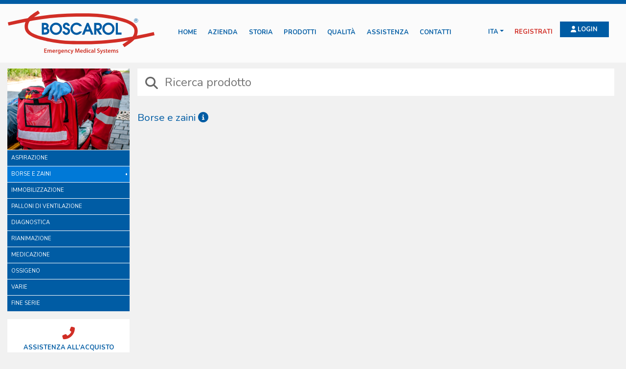

--- FILE ---
content_type: text/html; charset=UTF-8
request_url: https://www.boscarol.it/ita/shop-boscarol.php?pid=7527&cid=1
body_size: 10646
content:
<!doctype html>
<html lang="it">
<head>
<script type="text/javascript">
var _iub = _iub || [];
_iub.csConfiguration = {"askConsentAtCookiePolicyUpdate":true,"perPurposeConsent":true,"preferenceCookie":{"expireAfter":180},"siteId":3598730,"cookiePolicyId":50105377,"banner":{"acceptButtonDisplay":true,"backgroundOverlay":true,"closeButtonDisplay":false,"customizeButtonDisplay":true,"explicitWithdrawal":true,"listPurposes":true,"ownerName":"www.boscarol.it","position":"bottom","rejectButtonDisplay":true,"showPurposesToggles":true,"showTitle":false,"showTotalNumberOfProviders":true}};
_iub.csLangConfiguration = {"it":{"cookiePolicyId":50105377},"en":{"cookiePolicyId":25409520},"de":{"cookiePolicyId":86915030}};
</script>
<script type="text/javascript" src="https://cs.iubenda.com/autoblocking/3598730.js"></script>
<script type="text/javascript" src="//cdn.iubenda.com/cs/iubenda_cs.js" charset="UTF-8" async></script>
<meta charset="utf-8">
<meta name="viewport" content="width=device-width, initial-scale=1, user-scalable=no, shrink-to-fit=no">
<link rel="stylesheet" href="https://cdn.datatables.net/1.10.19/css/dataTables.bootstrap4.min.css" media="screen">
<link rel="stylesheet" href="https://cdn.datatables.net/responsive/2.2.3/css/responsive.dataTables.min.css" media="screen">
<link rel="stylesheet" href="//stackpath.bootstrapcdn.com/bootstrap/4.3.1/css/bootstrap.min.css" integrity="sha384-ggOyR0iXCbMQv3Xipma34MD+dH/1fQ784/j6cY/iJTQUOhcWr7x9JvoRxT2MZw1T" crossorigin="anonymous" />
<link rel="stylesheet" href="/templates/shop/css/owl/owl.carousel.min.css?v=20191209" />
<link rel="stylesheet" href="/templates/shop/css/owl/owl.theme.default.min.css?v=20191209" />

<link href="/templates/shop/fontawesome/css/fontawesome.min.css" rel="stylesheet" />
<link href="/templates/shop/fontawesome/css/brands.min.css" rel="stylesheet" />
<link href="/templates/shop/fontawesome/css/thin.min.css" rel="stylesheet" />
<link href="/templates/shop/fontawesome/css/solid.min.css" rel="stylesheet" />


<link rel="stylesheet" href="/templates/shop/css/main.css?v=20240927.03" />
<title> OSCAR BOSCAROL srl</title>

<link rel="apple-touch-icon" sizes="57x57" href="/apple-icon-57x57.png">
<link rel="apple-touch-icon" sizes="60x60" href="/apple-icon-60x60.png">
<link rel="apple-touch-icon" sizes="72x72" href="/apple-icon-72x72.png">
<link rel="apple-touch-icon" sizes="76x76" href="/apple-icon-76x76.png">
<link rel="apple-touch-icon" sizes="114x114" href="/apple-icon-114x114.png">
<link rel="apple-touch-icon" sizes="120x120" href="/apple-icon-120x120.png">
<link rel="apple-touch-icon" sizes="144x144" href="/apple-icon-144x144.png">
<link rel="apple-touch-icon" sizes="152x152" href="/apple-icon-152x152.png">
<link rel="apple-touch-icon" sizes="180x180" href="/apple-icon-180x180.png">
<link rel="icon" type="image/png" sizes="192x192"  href="/android-icon-192x192.png">
<link rel="icon" type="image/png" sizes="32x32" href="/favicon-32x32.png">
<link rel="icon" type="image/png" sizes="96x96" href="/favicon-96x96.png">
<link rel="icon" type="image/png" sizes="16x16" href="/favicon-16x16.png">
<link rel="manifest" href="/manifest.json">
<meta name="msapplication-TileColor" content="#ffffff">
<meta name="msapplication-TileImage" content="/ms-icon-144x144.png">
<meta name="theme-color" content="#ffffff">
<!-- Hotjar Tracking Code for Boscarol -->
<script>
    (function(h,o,t,j,a,r){
        h.hj=h.hj||function(){(h.hj.q=h.hj.q||[]).push(arguments)};
        h._hjSettings={hjid:6590268,hjsv:6};
        a=o.getElementsByTagName('head')[0];
        r=o.createElement('script');r.async=1;
        r.src=t+h._hjSettings.hjid+j+h._hjSettings.hjsv;
        a.appendChild(r);
    })(window,document,'https://static.hotjar.com/c/hotjar-','.js?sv=');
</script>
<style type="text/css">
.video-bg {
  position: absolute;
  top: 50%;
  left: 50%;
  min-width: 100%;
  min-height: 100%;
  width: auto;
  height: auto;
  transform: translate(-50%, -50%);
  object-fit: cover; /* mantiene proporzioni e copre tutto */
  z-index: -1; /* manda il video sotto il contenuto */
}

</style>
<script type="text/javascript" src="/templates/js/ajax.js"></script>
</head>

<body class="p-shop-boscarol l-ita tpl-public">
<div class="container-fluid p-0 h-100">
  <div class="row no-gutters">
    <div class="col-12">
    
      <header>

        <div class="container-fluid top p-0">
          <div class="row no-gutters">
			<div class="col-12">
				
				 <div class="navbar navbar-dark navbar-expand-lg d-sm-block"  data-toggle="sticky-onscroll">			
		 
					<div class="mx-auto d-sm-flex d-block flex-sm-nowrap w-100">
						 <a href="index.php" class="logoArea"><svg class="logo">
						  <use xlink:href="#boscarol"></use>
						</svg></a>  
						<button type="button" class="navbar-toggler" data-toggle="collapse" data-target=".navbar-collapse">☰</button>               
						<div class="navbar-collapse collapse text-center">
<div class="closebtn btn btn__cta btn__cta--hot d-inline d-sm-none"  data-toggle="collapse" data-target=".navbar-collapse" type="button">X</div>
							<ul class="nav navbar-nav nav-fill w-100">      
	  						<ul class="nav navbar-nav mx-auto"><li class="nav-item sm-menu"><a href="./" title="" target="_self">HOME</a></li><li class="nav-item sm-menu"><a href="azienda.php" title="">AZIENDA</a></li><li class="nav-item sm-menu"><a href="storia.php" title="">STORIA</a></li><li class="nav-item sm-menu"><a href="shop.php" title="">prodotti</a></li><li class="nav-item sm-menu"><a href="qualita.php" title="">Qualità</a></li><li class="nav-item sm-menu"><a href="assistenza.php" title="">Assistenza</a></li><li class="nav-item sm-menu"><a href="contatti.php" title="">contatti</a></li></ul>  
							</ul>
								
							
								
						</div>
						<div class="navbar text-right navbar-chooseLang">
							<ul class="navbar-nav ml-auto justify-content-end chooseLang">
								<li class="nav-item sm-menu dropdown">
								<a class="nav-link dropdown-toggle actualLang" data-toggle="dropdown" href="#" role="button" aria-haspopup="true" aria-expanded="false">ita</a>
								<div class="dropdown-menu">
								<a href="/ita/shop-boscarol.php?pid=7527&cid=1" class="dropdown-item a_ita ita">ITA</a>
								<a href="/eng/shop-boscarol.php?pid=7527&cid=1" class="dropdown-item a_eng ita">ENG</a>
								<a href="/deu/shop-boscarol.php?pid=7527&cid=1" class="dropdown-item a_deu ita">DEU</a>								<!-- <a href="/eng/under-construction.php" class="dropdown-item a_tk">TR</a> -->
								<!-- a href="/fra/shop-boscarol.php?pid=7527&cid=1" class="dropdown-item a_fra ita">FRA</a -->
								</div>
								</li>
<li class="nav-item sm-menu showIfNotLogged"><a class="nav-link signInNow" href="registrati.php">Registrati</a></li>
								<li class="nav-item sm-menu"> <a class="btn btn-type1 toReserved toLogin showIfNotLogged"><i class="fas fa-user" aria-hidden="true"></i>&nbsp;LOGIN</a>
								</li>
							</ul>
						</div>	
					</div>
				</div>

			</div>
          </div>
        </div>
      </header>

      <div class="container-fluid">
        <div class="row contentArea">
          <div class="col-12 contentAreaInner"> <div class="cat--list-sx">


<img src="/modules/catalogue/images/1.cat.jpg" class="img-fluid">



<div class="catalogue-sx">
<div class="catalogue--cat "><a href="shop-boscarol.php?cid=2"><div class="cat--name">Aspirazione</div></a></div>

<div class="catalogue--cat current"><a href="shop-boscarol.php?cid=1"><div class="cat--name">Borse e zaini</div></a></div>

<div class="catalogue--cat "><a href="shop-boscarol.php?cid=9"><div class="cat--name">Immobilizzazione</div></a></div>

<div class="catalogue--cat "><a href="shop-boscarol.php?cid=3"><div class="cat--name">Palloni di ventilazione</div></a></div>

<div class="catalogue--cat "><a href="shop-boscarol.php?cid=4"><div class="cat--name">Diagnostica</div></a></div>

<div class="catalogue--cat "><a href="shop-boscarol.php?cid=11"><div class="cat--name">Rianimazione</div></a></div>

<div class="catalogue--cat "><a href="shop-boscarol.php?cid=5"><div class="cat--name">Medicazione</div></a></div>

<div class="catalogue--cat "><a href="shop-boscarol.php?cid=12"><div class="cat--name">Ossigeno</div></a></div>

<div class="catalogue--cat "><a href="shop-boscarol.php?cid=6"><div class="cat--name">Varie</div></a></div>

<div class="catalogue--cat "><a href="shop-boscarol.php?cid=10"><div class="cat--name">Fine serie</div></a></div>
</div>

<div class="container-fluid ecommerceFeatures p0"><div class="row no-gutters"><div class="col-12 inner">
<div><i class="fal fa-2x fa-phone fa-flip-horizontal"></i><br>ASSISTENZA ALL'ACQUISTO<br><a href="tel:0471932893"><span class="color2">0471 932893</span></a></div>
</div></div></div>

<div class="offerHere"></div>

</div>            
            
























<div class="cat--header">


<form action="shop-boscarol.php" class="catalogue--search--form">
  <div class="catalogue--search">
      <i class="fal fa-2x fa-search"></i><input type="Text" name="catseaname" class="textfield" value="" placeholder="Ricerca prodotto"><input type="Submit" value="Cerca" class="btn btn-search d-none">
  </div>
</form>

<div class="cat--current"><div class="h1"> Borse e zaini <i class="fal fa-info-circle"></i><div class="cat--description"><p>Le borse e gli zaini Boscarol sono il frutto di anni di studio e collaborazione con medici e soccorritori, con esperti di salvataggio marino, alpino e con la protezione civile internazionale. Diversamente da quanto spesso ipotizzato, le borse e gli zaini di soccorso ad uso medico sono dispositivi realizzati con speciali processi produttivi che includono scelte di materiali resistenti agli stress meccanici, cuciture specifiche e cerniere anti-grippaggio, facili da aprire anche se si indossano dispositivi di protezione individuale. Niente &egrave; lasciato al caso, nemmeno la scelta dei colori e della fantasia impiegati nei tessuti per le linee pediatriche. La Boscarol produce anche l&rsquo;unica RESCUE BAG originale, studiata e prodotta nel lontano &rsquo;85 dal fondatore della societ&agrave; Oscar Boscarol, oggi probabilmente la borsa pi&ugrave; copiata dai concorrenti nel mondo. L&rsquo;ampia gamma disponibile mira a soddisfare tutte le esigenze, contribuendo a rendere famoso il marchio in tutto il mondo.</p>
</div></div></div>

</div>



<div movemearound=".offerHere">
  <div class="offer--inner">
<div class="offer--title">Offerte speciali<br>
    <strong>Gennaio</strong></div>

    <div class="topproducts">
		    <div class="topproducts--inner">

			<a class="offer--prd" href="shop-boscarol.php?pid=7623&cid=2">
<div class="offer-col1">
			  <div class="prd--thumb"><img src="/modules/catalogue/images/7623_0.thumb.jpg?BSU3020.jpg" class="img-fluid"></div>
</div>
<div class="offer-col2">
			  <div class="prd--code">BSU3020</div>
			  <div class="prd--name">OB3000 FM MSU</div>
</div>
<div class="offer-col3">
			  

<div class="prd--price-original">&#128; 1.266,39</div>

<div class="prd--price">&#128; 890,00</div>
<div class="prd--price-tax">IVA esclusa</div>

<input name="q7623" type="number" value="1" class="quantity d-none" />
<input name="qma7623" type="hidden" value="1" />






</div>
		  </a>

			<a class="offer--prd" href="shop-boscarol.php?pid=8130&cid=5">
<div class="offer-col1">
			  <div class="prd--thumb"><img src="/modules/catalogue/images/8130_0.thumb.jpg?MED98870.jpg" class="img-fluid"></div>
</div>
<div class="offer-col2">
			  <div class="prd--code">MED98870</div>
			  <div class="prd--name">REINTEGRO D.L. 81/2008 ALL.2</div>
</div>
<div class="offer-col3">
			  

<div class="prd--price-original">&#128; 27,19</div>

<div class="prd--price">&#128; 19,00</div>
<div class="prd--price-tax">IVA esclusa</div>

<input name="q8130" type="number" value="1" class="quantity d-none" />
<input name="qma8130" type="hidden" value="15" />






</div>
		  </a>

			<a class="offer--prd" href="shop-boscarol.php?pid=8940&cid=2">
<div class="offer-col1">
			  <div class="prd--thumb"><img src="/modules/catalogue/images/8940_0.thumb.jpg?BSU150.JPG" class="img-fluid"></div>
</div>
<div class="offer-col2">
			  <div class="prd--code">BSU150ST</div>
			  <div class="prd--name">OB2012 FA MSU</div>
</div>
<div class="offer-col3">
			  

<div class="prd--price-original">&#128; 807,11</div>

<div class="prd--price">&#128; 580,00</div>
<div class="prd--price-tax">IVA esclusa</div>

<input name="q8940" type="number" value="1" class="quantity d-none" />
<input name="qma8940" type="hidden" value="1" />






</div>
		  </a>

	</div>
	</div>
  <a href="promo.php" class="btn btn-link btn-gray allItems">vedi tutti i prodotti in offerta</a></div>
 </div>
        </div>
      </div>
    </div>
  </div>
</div>
	
<footer>
  <div class="container-fluid p-0 preFooter">
    <div class="row no-gutters">
      <div class="col-sm-8 col-12 newsletterBox">
		  <a href="newsletter.php">
		  <h4>Newsletter</h4>
		  <h5>iscriviti alla nostra newsletter</h5>
<i class="fal fa-5x fa-mail-bulk" style="position: absolute;top: 20%;right: 1.5rem;"></i>
		  </a>
      </div>
      <div class="col-sm-4 col-12 downloadBox">
		  <a href="/upload/file/catalog/ita/catalog.pdf" target="_blank">
			  <h4>Catalogo</h4>
		  <h5>Scarica il nostro catalogo</h5>
<i class="fal fa-5x fa-inbox-in" aria-hidden="true" style="position: absolute;top: 20%;right: 1.5rem;"></i>
		</a>
      </div>
    </div>		
</div>	
  <div class="container-fluid">
    <div class="row">
		
      <div class="col-12 col-sm-2">
		<svg class="logo img-fluid">
		  <use xlink:href="#boscarolWhite"></use>
		</svg>
		</div>
      <div class="col-12 col-sm-4">
        <h3>OSCAR BOSCAROL S.r.l.</h3>		
		<p>			
					
			Via Enzo Ferrari 29, 39100 Bolzano BZ Italy<br>
			P.IVA e Cod. Fisc. 01458460217<br>
			C.C.I.A.A. Bolzano 122284 – Reg. Imprese BZ 008-17601<br>
			Registro C.C.I.A.A. Bolzano RAEE IT08030000003921<br>
			Tel. +39 0471932893 Fax. +39 04711880333<br>
			E-mail: <a href="mailto:info@boscarol.it">info@boscarol.it</a>
        </p>
      </div>
      <div class="col-12 col-sm-4"><br/>
			<p><em>Informiamo che, in ottemperanza alle disposizioni fornite dal Ministero della Salute in materia di pubblicit&agrave; sanitaria relativa ai dispositivi medici, dispositivi medico-diagnostici in vitro e presidi medico-chirurgici, i contenuti di queste pagine sono destinati a operatori professionali. Informiamo, inoltre, che le descrizioni e le immagini dei prodotti hanno scopo puramente informativo e non sono destinate alla promozione degli stessi.</em></p>
      </div>
	  <div class="col-12 col-sm-2">
		  <div class="social">
		  <a href="https://www.facebook.com/OscarBoscarolSrl" target="_blank"><i class="fab fa-facebook-f"></i></a>
		  <a href="https://www.youtube.com/channel/UCoAZrRsoxlP6E1Dbg-aLacQ" target="_blank"><i class="fab fa-youtube"></i></a>			  
		  </div>
		</div>
    </div>
  </div>
  	<div class="container-fluid p-0">
	  <div class="row no-gutters">
	  	<div class="col-12">
	  		<div class="menuFooter"><a href="condizioni-vendita.php" title="">Condizioni di vendita</a>&nbsp;|&nbsp;<a href="termini-uso.php" title="">Termini d'uso</a>&nbsp;|&nbsp;<a href="privacy.php" title="">Informativa privacy</a>&nbsp;|&nbsp;<a href="cookie-policy.php" title="">Cookie policy</a>&nbsp;|&nbsp;<a href="faq.php" title="">FAQ</a>&nbsp;|&nbsp;<a href='#' class='iubenda-cs-preferences-link'>  <img style='width: 2rem' src="data:image/svg+xml;charset=UTF-8,%3csvg version='1.1' id='Layer_1' xmlns='http://www.w3.org/2000/svg' xmlns:xlink='http://www.w3.org/1999/xlink' x='0px' y='0px' viewBox='0 0 30 14' style='enable-background:new 0 0 30 14;' xml:space='preserve'%3e%3cstyle type='text/css'%3e .st0%7bfill-rule:evenodd;clip-rule:evenodd;fill:%23FFFFFF;%7d .st1%7bfill-rule:evenodd;clip-rule:evenodd;fill:%230066FF;%7d .st2%7bfill:%23FFFFFF;%7d .st3%7bfill:%230066FF;%7d %3c/style%3e%3cg%3e%3cg id='final---dec.11-2020_1_'%3e%3cg id='_x30_208-our-toggle_2_' transform='translate(-1275.000000, -200.000000)'%3e%3cg id='Final-Copy-2_2_' transform='translate(1275.000000, 200.000000)'%3e%3cpath class='st0' d='M7.4,12.8h6.8l3.1-11.6H7.4C4.2,1.2,1.6,3.8,1.6,7S4.2,12.8,7.4,12.8z'/%3e%3c/g%3e%3c/g%3e%3c/g%3e%3cg id='final---dec.11-2020'%3e%3cg id='_x30_208-our-toggle' transform='translate(-1275.000000, -200.000000)'%3e%3cg id='Final-Copy-2' transform='translate(1275.000000, 200.000000)'%3e%3cpath class='st1' d='M22.6,0H7.4c-3.9,0-7,3.1-7,7s3.1,7,7,7h15.2c3.9,0,7-3.1,7-7S26.4,0,22.6,0z M1.6,7c0-3.2,2.6-5.8,5.8-5.8 h9.9l-3.1,11.6H7.4C4.2,12.8,1.6,10.2,1.6,7z'/%3e%3cpath id='x' class='st2' d='M24.6,4c0.2,0.2,0.2,0.6,0,0.8l0,0L22.5,7l2.2,2.2c0.2,0.2,0.2,0.6,0,0.8c-0.2,0.2-0.6,0.2-0.8,0 l0,0l-2.2-2.2L19.5,10c-0.2,0.2-0.6,0.2-0.8,0c-0.2-0.2-0.2-0.6,0-0.8l0,0L20.8,7l-2.2-2.2c-0.2-0.2-0.2-0.6,0-0.8 c0.2-0.2,0.6-0.2,0.8,0l0,0l2.2,2.2L23.8,4C24,3.8,24.4,3.8,24.6,4z'/%3e%3cpath id='y' class='st3' d='M12.7,4.1c0.2,0.2,0.3,0.6,0.1,0.8l0,0L8.6,9.8C8.5,9.9,8.4,10,8.3,10c-0.2,0.1-0.5,0.1-0.7-0.1l0,0 L5.4,7.7c-0.2-0.2-0.2-0.6,0-0.8c0.2-0.2,0.6-0.2,0.8,0l0,0L8,8.6l3.8-4.5C12,3.9,12.4,3.9,12.7,4.1z'/%3e%3c/g%3e%3c/g%3e%3c/g%3e%3c/g%3e%3c/svg%3e" alt="California Consumer Privacy Act (CCPA) Opt-Out Icon"/>Preferenze privacy</a><a href="https://www.graphiclab.it" style="float: right;font-size: 8px;padding: 5px;" target="_blank">credits</a></div>
		</div>
	  </div>  
	</div>
</footer>
<script src="/templates/shop/js/jquery-3.3.1.min.js"></script> 
<script src="/templates/shop/js/jquery.form.min.js"></script> 
<script src="//cdnjs.cloudflare.com/ajax/libs/popper.js/1.14.7/umd/popper.min.js" integrity="sha384-UO2eT0CpHqdSJQ6hJty5KVphtPhzWj9WO1clHTMGa3JDZwrnQq4sF86dIHNDz0W1" crossorigin="anonymous"></script> 
<script src="//stackpath.bootstrapcdn.com/bootstrap/4.3.1/js/bootstrap.min.js" integrity="sha384-JjSmVgyd0p3pXB1rRibZUAYoIIy6OrQ6VrjIEaFf/nJGzIxFDsf4x0xIM+B07jRM" crossorigin="anonymous"></script> 
<script src="/templates/shop/js/frst-timeline.min.js"></script>
<script src="//cdn.datatables.net/1.10.20/js/jquery.dataTables.min.js"></script>
<script src="https://cdn.datatables.net/1.10.19/js/dataTables.bootstrap4.min.js"></script>
<script src="https://cdn.datatables.net/responsive/2.2.3/js/dataTables.responsive.min.js"></script>
<script src="/templates/shop/js/baguetteBox.min.js"></script>
<script src="/templates/shop/js/owl.carousel.min.js"></script>
<script src="/templates/shop/js/graphiclab.js?v=2025102001"></script>
		
		
<svg width="0" height="0" class="hidden">
  <symbol xmlns="http://www.w3.org/2000/svg" viewBox="0 0 1150.9 341.44" id="boscarol">
    <title>boscarol</title>
   <path class="c1" d="M266.15,188.72h23c8.83-.25,18.15-.75,25.48-6.1a26.78,26.78,0,0,0,11.19-21.87c0-10.45-5.59-19-15.66-22.26,6.71-3.23,10.07-10.31,10.07-17.52a23.81,23.81,0,0,0-12.93-20.64c-7.71-3.85-16.16-3.48-24.49-3.48H266.15Zm17-16.54V148.69h7.46c4.1,0,8.21-.13,12.06,1.86,4,2.24,6.09,5,6.09,9.45a10.06,10.06,0,0,1-4.47,8.95c-4.48,3-9.08,3.23-14.05,3.23Zm0-40V113.38h3.11c3.61,0,8-.62,11.19.87a8.73,8.73,0,0,1,5.72,8.08,9.39,9.39,0,0,1-5.22,8.46c-3.24,1.49-8,1.36-11.56,1.36Z"/><path class="c1" d="M377.65,95.11a47.92,47.92,0,1,0,47.86,48.11A47.85,47.85,0,0,0,377.65,95.11Zm0,16.53a30.92,30.92,0,0,1,30.83,31.21c0,17-14.05,31.57-30.83,31.57s-30.83-14.54-30.83-31.57A30.91,30.91,0,0,1,377.65,111.64Z"/><path class="c1" d="M428.49,162.86c0,16,14.05,28.09,29.71,28.09,16.29,0,29.84-12.68,29.84-29.09,0-9-3.11-15.66-9.7-20.88-5.22-4.35-11.44-6.21-17.9-8.45-5.47-1.87-11.69-4.48-11.56-11.19-.13-5.47,3.48-9.7,9.07-9.7a10.06,10.06,0,0,1,10.32,9.58H485.8c.12-14.42-12.68-26.11-26.85-26.11-14.67,0-27.1,11.06-27.1,26.11a26.12,26.12,0,0,0,7.21,17.65c4.6,4.72,9.82,6.46,15.91,8.45,7.58,2.49,16,5.47,16,15.54a11.62,11.62,0,0,1-11.93,11.56c-6.84,0-12.8-4.23-12.8-11.56Z"/><path class="c1" d="M561.83,163.73c-6.22,6.59-14.05,10.69-23.12,10.69-16.41,0-30.34-14.79-30.34-31.08,0-17.15,13.43-31.7,30.21-31.7a32,32,0,0,1,24.12,11.44h19.39c-7.09-17.28-25.23-28-43.63-28-25.61,0-47.12,21.63-47.12,47.61C491.34,169,512.6,191,539,191c17.78,0,35.68-10.56,42.64-27.22Z"/><path class="c1" d="M581.68,188.72h18.77L610.65,165h32.57l9.94,23.75h18.77L633.27,96.85H620Zm35.18-40.28,9.82-27.85,9.82,27.85Z"/><path class="c1" d="M677.54,188.72h17V153.54l24.11,35.18h21l-24.86-33.94c6.22-1.37,11.81-4,16.28-8.83a32.67,32.67,0,0,0,7.59-20A30,30,0,0,0,728,103.31c-7-5.84-15.17-6.34-23.87-6.46h-26.6Zm17-48.11V113.38H704c4.73-.12,8.71.13,12.68,3.11a12.76,12.76,0,0,1,5,10.32,13.5,13.5,0,0,1-4.23,9.94c-3.36,3.24-9.07,3.86-13.55,3.86Z"/><path class="c1" d="M789,95.11a47.92,47.92,0,1,0,47.86,48.11A47.85,47.85,0,0,0,789,95.11Zm0,16.53a30.91,30.91,0,0,1,30.83,31.21c0,17-14.05,31.57-30.83,31.57s-30.83-14.54-30.83-31.57A30.92,30.92,0,0,1,789,111.64Z"/><polygon class="c1" points="846.59 188.72 891.71 188.72 891.71 172.18 863.62 172.18 863.62 96.85 846.59 96.85 846.59 188.72"/><path class="c2" d="M570.49,265c-83.34,0-125-2-181.37-9.69C332,247.46,309.71,242,268.64,231.47c-67-17.23-135.57-42.91-136.54-102.76-1-59.4,44.73-89.37,85.05-115.81,6.41-4.2,13-8.55,19.32-12.9l14.76,21.3c-6.55,4.53-13.32,9-19.87,13.27-19.87,13-38.64,25.35-52.44,40.51-14.59,16-21.23,32.94-20.91,53.21.55,33.76,35.56,57.11,117.08,78.09C316.25,217,336.81,222,392.64,229.62c63.54,8.71,108.42,9.92,219.9,9.32,193.17-1,352.61-28.72,532.57-70l5.79,25.26c-181.64,41.65-342.67,69.6-538.22,70.65C597.47,264.94,583.47,265,570.49,265Z"/><path class="c2" d="M914.43,287l-14.76-21.3c6.55-4.54,13.32-9,19.87-13.27,19.87-13,38.64-25.35,52.44-40.51,14.59-16,21.24-33,20.91-53.22-.55-33.76-35.56-57.11-117.08-78.08C834.64,70,814.09,65,758.26,57.39c-63.54-8.71-108.42-9.92-219.9-9.33-193.17,1-352.61,28.73-532.57,70L0,92.8C181.64,51.15,342.67,23.19,538.22,22.15c112.89-.6,158.45.64,223.56,9.56C818.91,39.54,841.19,45,882.26,55.53c67,17.23,135.57,42.92,136.54,102.76,1,59.4-44.73,89.37-85,115.82C927.34,278.31,920.7,282.66,914.43,287Z"/><path class="c1" d="M1005.88,94.57a16.35,16.35,0,1,0-16.44-16.35A16.29,16.29,0,0,0,1005.88,94.57Zm0-2.51a13.84,13.84,0,1,1,13.92-13.84A14,14,0,0,1,1005.88,92.06Zm2.39-13.25c3.19-.09,5.66-1.39,5.66-4.91,0-3.86-3.15-4.74-6.37-4.74h-7.8V87.07h2.51V78.81h3l5.37,8.26h3Zm-6-2.52V71.68h4.78c1.93,0,4.36.33,4.36,2.18,0,2.85-3.9,2.43-6.12,2.43Z"/><path class="c3" d="M303.9,316.52H291.71V326h13.63v4.85H285.8V298.52h18.82v4.85H291.71v8.35H303.9Z"/><path class="c3" d="M310.28,314.46c0-2.69-.09-4.94-.19-7h5l.29,3.46h.14a8,8,0,0,1,7.21-4,6.75,6.75,0,0,1,6.48,4.32h.09a9.47,9.47,0,0,1,2.83-2.93A8.15,8.15,0,0,1,337,307c3.84,0,7.78,2.64,7.78,10.13v13.78H339V318c0-3.88-1.34-6.19-4.18-6.19a4.49,4.49,0,0,0-4.12,3.12,6.09,6.09,0,0,0-.29,2v14h-5.76V317.34c0-3.26-1.3-5.57-4-5.57a4.76,4.76,0,0,0-4.28,3.31,6.86,6.86,0,0,0-.29,2v13.83h-5.76Z"/><path class="c3" d="M355.16,320.84c.15,4.23,3.41,6.05,7.21,6.05a19,19,0,0,0,6.48-1.05l.86,4a21.08,21.08,0,0,1-8.16,1.49c-7.59,0-12.05-4.66-12.05-11.81,0-6.48,3.94-12.58,11.42-12.58S371,313.21,371,318.35a13.85,13.85,0,0,1-.2,2.49Zm10.28-4.12c.05-2.16-.91-5.72-4.85-5.72-3.65,0-5.19,3.32-5.43,5.72Z"/><path class="c3" d="M375.76,315c0-3.17-.05-5.48-.2-7.54h5.09l.24,4.42H381a7,7,0,0,1,6.43-4.95,6,6,0,0,1,1.39.15v5.52a9.17,9.17,0,0,0-1.78-.15A5.21,5.21,0,0,0,381.8,317a10.77,10.77,0,0,0-.14,1.77v12.15h-5.9Z"/><path class="c3" d="M413.63,327.47c0,4.9-1,8.4-3.46,10.61s-5.81,2.83-9,2.83A17.05,17.05,0,0,1,393,339l1.29-4.47a14.07,14.07,0,0,0,6.82,1.78c3.84,0,6.72-2,6.72-7.06v-2h-.1a7.82,7.82,0,0,1-6.81,3.45c-5.81,0-9.94-4.8-9.94-11.42,0-7.68,5-12.34,10.61-12.34a7.31,7.31,0,0,1,6.77,3.65h.09l.24-3.12h5.14c-.09,1.58-.19,3.5-.19,6.72Zm-5.91-10.61a5.31,5.31,0,0,0-.19-1.58,4.9,4.9,0,0,0-4.8-3.8c-3.31,0-5.76,2.88-5.76,7.64,0,4,2,7.2,5.71,7.2a5,5,0,0,0,4.8-3.6,6.92,6.92,0,0,0,.24-2.07Z"/><path class="c3" d="M424.14,320.84c.14,4.23,3.41,6.05,7.2,6.05a18.9,18.9,0,0,0,6.48-1.05l.86,4a21,21,0,0,1-8.16,1.49c-7.58,0-12-4.66-12-11.81,0-6.48,3.93-12.58,11.42-12.58S440,313.21,440,318.35a15.1,15.1,0,0,1-.19,2.49Zm10.27-4.12c0-2.16-.91-5.72-4.85-5.72-3.64,0-5.18,3.32-5.42,5.72Z"/><path class="c3" d="M444.73,314.46c0-2.69-.1-4.94-.19-7h5.14L450,311h.15a8.58,8.58,0,0,1,7.49-4c4.08,0,8.3,2.64,8.3,10v13.88H460v-13.2c0-3.36-1.25-5.91-4.47-5.91a5,5,0,0,0-4.61,3.46,5.54,5.54,0,0,0-.28,1.87v13.78h-5.91Z"/><path class="c3" d="M489.37,330.16a17.18,17.18,0,0,1-6.62,1.2c-7.3,0-12.05-4.71-12.05-11.95,0-7,4.8-12.44,13-12.44a15.63,15.63,0,0,1,5.71,1.06l-1.06,4.46a9.72,9.72,0,0,0-4.46-.91c-4.51,0-7.2,3.31-7.15,7.59,0,4.79,3.12,7.53,7.15,7.53a11.77,11.77,0,0,0,4.66-.91Z"/><path class="c3" d="M498.25,307.5,502.43,320c.48,1.44,1,3.22,1.34,4.51h.14c.34-1.29.77-3.07,1.25-4.56l3.65-12.48h6.29l-5.86,15.94c-3.21,8.73-5.37,12.62-8.11,15a12.4,12.4,0,0,1-6.19,3l-1.35-4.95a9.81,9.81,0,0,0,3.41-1.63,10,10,0,0,0,3.27-3.69,2.22,2.22,0,0,0,.33-1.06,2.94,2.94,0,0,0-.29-1.15l-8.59-21.46Z"/><path class="c3" d="M556,317.68c-.2-4.18-.44-9.22-.39-13.59h-.14c-1.06,3.94-2.4,8.31-3.84,12.39l-4.76,14h-4.51L538,316.67c-1.25-4.13-2.4-8.55-3.26-12.58h-.1c-.14,4.23-.33,9.36-.57,13.78l-.72,13h-5.53L530,298.52h7.78l4.23,13c1.15,3.79,2.16,7.64,3,11.24h.15c.86-3.51,2-7.49,3.21-11.29l4.47-13h7.68l1.87,32.36h-5.76Z"/><path class="c3" d="M572.55,320.84c.15,4.23,3.41,6.05,7.2,6.05a18.9,18.9,0,0,0,6.48-1.05l.87,4a21.08,21.08,0,0,1-8.16,1.49c-7.59,0-12.05-4.66-12.05-11.81,0-6.48,3.93-12.58,11.42-12.58s10.08,6.24,10.08,11.38a14.06,14.06,0,0,1-.19,2.49Zm10.28-4.12c0-2.16-.92-5.72-4.85-5.72-3.65,0-5.19,3.32-5.43,5.72Z"/><path class="c3" d="M614.7,296.79V324.3c0,2.4.09,5,.19,6.58h-5.23l-.29-3.7h-.1a8.39,8.39,0,0,1-7.58,4.23c-5.62,0-10-4.76-10-12,0-7.82,4.84-12.48,10.46-12.48,3.22,0,5.52,1.3,6.58,3h.09V296.79Zm-5.91,20.46a8.47,8.47,0,0,0-.14-1.59,5.18,5.18,0,0,0-5.09-4.13c-3.79,0-5.9,3.36-5.9,7.68s2.11,7.44,5.85,7.44a5.2,5.2,0,0,0,5.09-4.17,6.38,6.38,0,0,0,.19-1.73Z"/><path class="c3" d="M627.32,301a3.16,3.16,0,0,1-3.36,3.17,3.2,3.2,0,1,1,0-6.39A3.16,3.16,0,0,1,627.32,301ZM621,330.88V307.5h5.91v23.38Z"/><path class="c3" d="M650.5,330.16a17.14,17.14,0,0,1-6.62,1.2c-7.3,0-12-4.71-12-11.95,0-7,4.8-12.44,13-12.44a15.63,15.63,0,0,1,5.71,1.06l-1,4.46a9.77,9.77,0,0,0-4.47-.91c-4.51,0-7.2,3.31-7.15,7.59,0,4.79,3.12,7.53,7.15,7.53a11.73,11.73,0,0,0,4.66-.91Z"/><path class="c3" d="M673,325.26a31.44,31.44,0,0,0,.38,5.62h-5.33l-.43-2.59h-.14a8.57,8.57,0,0,1-6.92,3.12,6.94,6.94,0,0,1-7.34-7c0-5.86,5.23-8.89,13.87-8.84v-.38c0-1.54-.62-4.08-4.75-4.08a12.37,12.37,0,0,0-6.29,1.73L654.92,309a16.79,16.79,0,0,1,8.45-2.07c7.49,0,9.65,4.75,9.65,9.89Zm-5.77-5.81c-4.17,0-8.16.82-8.16,4.37a3.1,3.1,0,0,0,3.37,3.36,4.82,4.82,0,0,0,4.65-3.22,4.06,4.06,0,0,0,.14-1.29Z"/><path class="c3" d="M679.25,296.79h5.91v34.09h-5.91Z"/><path class="c3" d="M701.67,324.45a16.23,16.23,0,0,0,7.82,2.06c3.75,0,5.86-1.78,5.86-4.42,0-2.45-1.63-3.88-5.71-5.37-5.38-1.92-8.79-4.76-8.79-9.41,0-5.33,4.42-9.31,11.48-9.31a16.76,16.76,0,0,1,7.72,1.63l-1.39,4.75a14.12,14.12,0,0,0-6.48-1.54c-3.74,0-5.33,2-5.33,3.89,0,2.5,1.88,3.65,6.2,5.33,5.61,2.11,8.3,4.94,8.3,9.6,0,5.23-3.94,9.75-12.24,9.75a18.51,18.51,0,0,1-8.78-2.07Z"/><path class="c3" d="M729.61,307.5,733.78,320c.48,1.44,1,3.22,1.35,4.51h.14c.34-1.29.77-3.07,1.25-4.56l3.65-12.48h6.29l-5.86,15.94c-3.22,8.73-5.38,12.62-8.11,15a12.47,12.47,0,0,1-6.2,3L725,336.49a9.81,9.81,0,0,0,3.41-1.63,9.92,9.92,0,0,0,3.26-3.69,2.25,2.25,0,0,0,.34-1.06,2.94,2.94,0,0,0-.29-1.15l-8.59-21.46Z"/><path class="c3" d="M749.05,325.41a12.84,12.84,0,0,0,6,1.72c2.59,0,3.74-1.1,3.74-2.64s-1-2.35-3.84-3.41c-4.56-1.53-6.43-4-6.43-6.81,0-4.13,3.41-7.3,8.83-7.3a13.59,13.59,0,0,1,6.24,1.39l-1.2,4.13a10.4,10.4,0,0,0-4.94-1.34c-2.11,0-3.27,1.05-3.27,2.49s1.11,2.16,4.08,3.27c4.28,1.49,6.2,3.65,6.25,7.1,0,4.28-3.32,7.35-9.51,7.35a15,15,0,0,1-7.1-1.63Z"/><path class="c3" d="M776.07,301.5v6h5.62v4.42h-5.62v10.32c0,2.88.77,4.32,3,4.32a7.77,7.77,0,0,0,2.31-.24l.09,4.46a12.76,12.76,0,0,1-4.27.63,6.77,6.77,0,0,1-5.09-1.92c-1.29-1.35-1.87-3.51-1.87-6.58v-11H767V307.5h3.31v-4.37Z"/><path class="c3" d="M790,320.84c.14,4.23,3.41,6.05,7.2,6.05a19,19,0,0,0,6.48-1.05l.86,4a21,21,0,0,1-8.16,1.49c-7.58,0-12-4.66-12-11.81,0-6.48,3.94-12.58,11.43-12.58s10.08,6.24,10.08,11.38a15.1,15.1,0,0,1-.19,2.49Zm10.27-4.12c.05-2.16-.91-5.72-4.85-5.72-3.65,0-5.18,3.32-5.42,5.72Z"/><path class="c3" d="M810.63,314.46c0-2.69-.1-4.94-.19-7h5l.28,3.46h.15a7.94,7.94,0,0,1,7.2-4,6.75,6.75,0,0,1,6.48,4.32h.1a9.26,9.26,0,0,1,2.83-2.93,8.11,8.11,0,0,1,4.8-1.39c3.84,0,7.77,2.64,7.77,10.13v13.78h-5.76V318c0-3.88-1.34-6.19-4.17-6.19a4.5,4.5,0,0,0-4.13,3.12,6.37,6.37,0,0,0-.29,2v14H825V317.34c0-3.26-1.29-5.57-4-5.57a4.73,4.73,0,0,0-4.27,3.31,6.53,6.53,0,0,0-.29,2v13.83h-5.76Z"/><path class="c3" d="M851.09,325.41a12.88,12.88,0,0,0,5.95,1.72c2.6,0,3.75-1.1,3.75-2.64s-1-2.35-3.84-3.41c-4.56-1.53-6.43-4-6.43-6.81,0-4.13,3.4-7.3,8.83-7.3a13.59,13.59,0,0,1,6.24,1.39l-1.2,4.13a10.41,10.41,0,0,0-4.95-1.34c-2.11,0-3.26,1.05-3.26,2.49s1.1,2.16,4.08,3.27c4.27,1.49,6.19,3.65,6.24,7.1,0,4.28-3.31,7.35-9.5,7.35a15.09,15.09,0,0,1-7.11-1.63Z"/>
  </symbol>
	
	<symbol xmlns="http://www.w3.org/2000/svg" viewBox="0 0 1150.9 341.44" id="boscarolWhite">
	<path class="c4" d="M266.15,188.72h23c8.83-.25,18.15-.75,25.48-6.1a26.78,26.78,0,0,0,11.19-21.87c0-10.45-5.59-19-15.66-22.26,6.71-3.23,10.07-10.31,10.07-17.52a23.81,23.81,0,0,0-12.93-20.64c-7.71-3.85-16.16-3.48-24.49-3.48H266.15Zm17-16.54V148.69h7.46c4.1,0,8.21-.13,12.06,1.86,4,2.24,6.09,5,6.09,9.45a10.06,10.06,0,0,1-4.47,8.95c-4.48,3-9.08,3.23-14.05,3.23Zm0-40V113.38h3.11c3.61,0,8-.62,11.19.87a8.73,8.73,0,0,1,5.72,8.08,9.39,9.39,0,0,1-5.22,8.46c-3.24,1.49-8,1.36-11.56,1.36Z"/><path class="c4" d="M377.65,95.11a47.92,47.92,0,1,0,47.86,48.11A47.85,47.85,0,0,0,377.65,95.11Zm0,16.53a30.92,30.92,0,0,1,30.83,31.21c0,17-14.05,31.57-30.83,31.57s-30.83-14.54-30.83-31.57A30.91,30.91,0,0,1,377.65,111.64Z"/><path class="c4" d="M428.49,162.86c0,16,14.05,28.09,29.71,28.09,16.29,0,29.84-12.68,29.84-29.09,0-9-3.11-15.66-9.7-20.88-5.22-4.35-11.44-6.21-17.9-8.45-5.47-1.87-11.69-4.48-11.56-11.19-.13-5.47,3.48-9.7,9.07-9.7a10.06,10.06,0,0,1,10.32,9.58H485.8c.12-14.42-12.68-26.11-26.85-26.11-14.67,0-27.1,11.06-27.1,26.11a26.12,26.12,0,0,0,7.21,17.65c4.6,4.72,9.82,6.46,15.91,8.45,7.58,2.49,16,5.47,16,15.54a11.62,11.62,0,0,1-11.93,11.56c-6.84,0-12.8-4.23-12.8-11.56Z"/><path class="c4" d="M561.83,163.73c-6.22,6.59-14.05,10.69-23.12,10.69-16.41,0-30.34-14.79-30.34-31.08,0-17.15,13.43-31.7,30.21-31.7a32,32,0,0,1,24.12,11.44h19.39c-7.09-17.28-25.23-28-43.63-28-25.61,0-47.12,21.63-47.12,47.61C491.34,169,512.6,191,539,191c17.78,0,35.68-10.56,42.64-27.22Z"/><path class="c4" d="M581.68,188.72h18.77L610.65,165h32.57l9.94,23.75h18.77L633.27,96.85H620Zm35.18-40.28,9.82-27.85,9.82,27.85Z"/><path class="c4" d="M677.54,188.72h17V153.54l24.11,35.18h21l-24.86-33.94c6.22-1.37,11.81-4,16.28-8.83a32.67,32.67,0,0,0,7.59-20A30,30,0,0,0,728,103.31c-7-5.84-15.17-6.34-23.87-6.46h-26.6Zm17-48.11V113.38H704c4.73-.12,8.71.13,12.68,3.11a12.76,12.76,0,0,1,5,10.32,13.5,13.5,0,0,1-4.23,9.94c-3.36,3.24-9.07,3.86-13.55,3.86Z"/><path class="c4" d="M789,95.11a47.92,47.92,0,1,0,47.86,48.11A47.85,47.85,0,0,0,789,95.11Zm0,16.53a30.91,30.91,0,0,1,30.83,31.21c0,17-14.05,31.57-30.83,31.57s-30.83-14.54-30.83-31.57A30.92,30.92,0,0,1,789,111.64Z"/><polygon class="c4" points="846.59 188.72 891.71 188.72 891.71 172.18 863.62 172.18 863.62 96.85 846.59 96.85 846.59 188.72"/><path class="c4" d="M570.49,265c-83.34,0-125-2-181.37-9.69C332,247.46,309.71,242,268.64,231.47c-67-17.23-135.57-42.91-136.54-102.76-1-59.4,44.73-89.37,85.05-115.81,6.41-4.2,13-8.55,19.32-12.9l14.76,21.3c-6.55,4.53-13.32,9-19.87,13.27-19.87,13-38.64,25.35-52.44,40.51-14.59,16-21.23,32.94-20.91,53.21.55,33.76,35.56,57.11,117.08,78.09C316.25,217,336.81,222,392.64,229.62c63.54,8.71,108.42,9.92,219.9,9.32,193.17-1,352.61-28.72,532.57-70l5.79,25.26c-181.64,41.65-342.67,69.6-538.22,70.65C597.47,264.94,583.47,265,570.49,265Z"/><path class="c4" d="M914.43,287l-14.76-21.3c6.55-4.54,13.32-9,19.87-13.27,19.87-13,38.64-25.35,52.44-40.51,14.59-16,21.24-33,20.91-53.22-.55-33.76-35.56-57.11-117.08-78.08C834.64,70,814.09,65,758.26,57.39c-63.54-8.71-108.42-9.92-219.9-9.33-193.17,1-352.61,28.73-532.57,70L0,92.8C181.64,51.15,342.67,23.19,538.22,22.15c112.89-.6,158.45.64,223.56,9.56C818.91,39.54,841.19,45,882.26,55.53c67,17.23,135.57,42.92,136.54,102.76,1,59.4-44.73,89.37-85,115.82C927.34,278.31,920.7,282.66,914.43,287Z"/><path class="c4" d="M1005.88,94.57a16.35,16.35,0,1,0-16.44-16.35A16.29,16.29,0,0,0,1005.88,94.57Zm0-2.51a13.84,13.84,0,1,1,13.92-13.84A14,14,0,0,1,1005.88,92.06Zm2.39-13.25c3.19-.09,5.66-1.39,5.66-4.91,0-3.86-3.15-4.74-6.37-4.74h-7.8V87.07h2.51V78.81h3l5.37,8.26h3Zm-6-2.52V71.68h4.78c1.93,0,4.36.33,4.36,2.18,0,2.85-3.9,2.43-6.12,2.43Z"/><path class="c4" d="M303.9,316.52H291.71V326h13.63v4.85H285.8V298.52h18.82v4.85H291.71v8.35H303.9Z"/><path class="c4" d="M310.28,314.46c0-2.69-.09-4.94-.19-7h5l.29,3.46h.14a8,8,0,0,1,7.21-4,6.75,6.75,0,0,1,6.48,4.32h.09a9.47,9.47,0,0,1,2.83-2.93A8.15,8.15,0,0,1,337,307c3.84,0,7.78,2.64,7.78,10.13v13.78H339V318c0-3.88-1.34-6.19-4.18-6.19a4.49,4.49,0,0,0-4.12,3.12,6.09,6.09,0,0,0-.29,2v14h-5.76V317.34c0-3.26-1.3-5.57-4-5.57a4.76,4.76,0,0,0-4.28,3.31,6.86,6.86,0,0,0-.29,2v13.83h-5.76Z"/><path class="c4" d="M355.16,320.84c.15,4.23,3.41,6.05,7.21,6.05a19,19,0,0,0,6.48-1.05l.86,4a21.08,21.08,0,0,1-8.16,1.49c-7.59,0-12.05-4.66-12.05-11.81,0-6.48,3.94-12.58,11.42-12.58S371,313.21,371,318.35a13.85,13.85,0,0,1-.2,2.49Zm10.28-4.12c.05-2.16-.91-5.72-4.85-5.72-3.65,0-5.19,3.32-5.43,5.72Z"/><path class="c4" d="M375.76,315c0-3.17-.05-5.48-.2-7.54h5.09l.24,4.42H381a7,7,0,0,1,6.43-4.95,6,6,0,0,1,1.39.15v5.52a9.17,9.17,0,0,0-1.78-.15A5.21,5.21,0,0,0,381.8,317a10.77,10.77,0,0,0-.14,1.77v12.15h-5.9Z"/><path class="c4" d="M413.63,327.47c0,4.9-1,8.4-3.46,10.61s-5.81,2.83-9,2.83A17.05,17.05,0,0,1,393,339l1.29-4.47a14.07,14.07,0,0,0,6.82,1.78c3.84,0,6.72-2,6.72-7.06v-2h-.1a7.82,7.82,0,0,1-6.81,3.45c-5.81,0-9.94-4.8-9.94-11.42,0-7.68,5-12.34,10.61-12.34a7.31,7.31,0,0,1,6.77,3.65h.09l.24-3.12h5.14c-.09,1.58-.19,3.5-.19,6.72Zm-5.91-10.61a5.31,5.31,0,0,0-.19-1.58,4.9,4.9,0,0,0-4.8-3.8c-3.31,0-5.76,2.88-5.76,7.64,0,4,2,7.2,5.71,7.2a5,5,0,0,0,4.8-3.6,6.92,6.92,0,0,0,.24-2.07Z"/><path class="c4" d="M424.14,320.84c.14,4.23,3.41,6.05,7.2,6.05a18.9,18.9,0,0,0,6.48-1.05l.86,4a21,21,0,0,1-8.16,1.49c-7.58,0-12-4.66-12-11.81,0-6.48,3.93-12.58,11.42-12.58S440,313.21,440,318.35a15.1,15.1,0,0,1-.19,2.49Zm10.27-4.12c0-2.16-.91-5.72-4.85-5.72-3.64,0-5.18,3.32-5.42,5.72Z"/><path class="c4" d="M444.73,314.46c0-2.69-.1-4.94-.19-7h5.14L450,311h.15a8.58,8.58,0,0,1,7.49-4c4.08,0,8.3,2.64,8.3,10v13.88H460v-13.2c0-3.36-1.25-5.91-4.47-5.91a5,5,0,0,0-4.61,3.46,5.54,5.54,0,0,0-.28,1.87v13.78h-5.91Z"/><path class="c4" d="M489.37,330.16a17.18,17.18,0,0,1-6.62,1.2c-7.3,0-12.05-4.71-12.05-11.95,0-7,4.8-12.44,13-12.44a15.63,15.63,0,0,1,5.71,1.06l-1.06,4.46a9.72,9.72,0,0,0-4.46-.91c-4.51,0-7.2,3.31-7.15,7.59,0,4.79,3.12,7.53,7.15,7.53a11.77,11.77,0,0,0,4.66-.91Z"/><path class="c4" d="M498.25,307.5,502.43,320c.48,1.44,1,3.22,1.34,4.51h.14c.34-1.29.77-3.07,1.25-4.56l3.65-12.48h6.29l-5.86,15.94c-3.21,8.73-5.37,12.62-8.11,15a12.4,12.4,0,0,1-6.19,3l-1.35-4.95a9.81,9.81,0,0,0,3.41-1.63,10,10,0,0,0,3.27-3.69,2.22,2.22,0,0,0,.33-1.06,2.94,2.94,0,0,0-.29-1.15l-8.59-21.46Z"/><path class="c4" d="M556,317.68c-.2-4.18-.44-9.22-.39-13.59h-.14c-1.06,3.94-2.4,8.31-3.84,12.39l-4.76,14h-4.51L538,316.67c-1.25-4.13-2.4-8.55-3.26-12.58h-.1c-.14,4.23-.33,9.36-.57,13.78l-.72,13h-5.53L530,298.52h7.78l4.23,13c1.15,3.79,2.16,7.64,3,11.24h.15c.86-3.51,2-7.49,3.21-11.29l4.47-13h7.68l1.87,32.36h-5.76Z"/><path class="c4" d="M572.55,320.84c.15,4.23,3.41,6.05,7.2,6.05a18.9,18.9,0,0,0,6.48-1.05l.87,4a21.08,21.08,0,0,1-8.16,1.49c-7.59,0-12.05-4.66-12.05-11.81,0-6.48,3.93-12.58,11.42-12.58s10.08,6.24,10.08,11.38a14.06,14.06,0,0,1-.19,2.49Zm10.28-4.12c0-2.16-.92-5.72-4.85-5.72-3.65,0-5.19,3.32-5.43,5.72Z"/><path class="c4" d="M614.7,296.79V324.3c0,2.4.09,5,.19,6.58h-5.23l-.29-3.7h-.1a8.39,8.39,0,0,1-7.58,4.23c-5.62,0-10-4.76-10-12,0-7.82,4.84-12.48,10.46-12.48,3.22,0,5.52,1.3,6.58,3h.09V296.79Zm-5.91,20.46a8.47,8.47,0,0,0-.14-1.59,5.18,5.18,0,0,0-5.09-4.13c-3.79,0-5.9,3.36-5.9,7.68s2.11,7.44,5.85,7.44a5.2,5.2,0,0,0,5.09-4.17,6.38,6.38,0,0,0,.19-1.73Z"/><path class="c4" d="M627.32,301a3.16,3.16,0,0,1-3.36,3.17,3.2,3.2,0,1,1,0-6.39A3.16,3.16,0,0,1,627.32,301ZM621,330.88V307.5h5.91v23.38Z"/><path class="c4" d="M650.5,330.16a17.14,17.14,0,0,1-6.62,1.2c-7.3,0-12-4.71-12-11.95,0-7,4.8-12.44,13-12.44a15.63,15.63,0,0,1,5.71,1.06l-1,4.46a9.77,9.77,0,0,0-4.47-.91c-4.51,0-7.2,3.31-7.15,7.59,0,4.79,3.12,7.53,7.15,7.53a11.73,11.73,0,0,0,4.66-.91Z"/><path class="c4" d="M673,325.26a31.44,31.44,0,0,0,.38,5.62h-5.33l-.43-2.59h-.14a8.57,8.57,0,0,1-6.92,3.12,6.94,6.94,0,0,1-7.34-7c0-5.86,5.23-8.89,13.87-8.84v-.38c0-1.54-.62-4.08-4.75-4.08a12.37,12.37,0,0,0-6.29,1.73L654.92,309a16.79,16.79,0,0,1,8.45-2.07c7.49,0,9.65,4.75,9.65,9.89Zm-5.77-5.81c-4.17,0-8.16.82-8.16,4.37a3.1,3.1,0,0,0,3.37,3.36,4.82,4.82,0,0,0,4.65-3.22,4.06,4.06,0,0,0,.14-1.29Z"/><path class="c4" d="M679.25,296.79h5.91v34.09h-5.91Z"/><path class="c4" d="M701.67,324.45a16.23,16.23,0,0,0,7.82,2.06c3.75,0,5.86-1.78,5.86-4.42,0-2.45-1.63-3.88-5.71-5.37-5.38-1.92-8.79-4.76-8.79-9.41,0-5.33,4.42-9.31,11.48-9.31a16.76,16.76,0,0,1,7.72,1.63l-1.39,4.75a14.12,14.12,0,0,0-6.48-1.54c-3.74,0-5.33,2-5.33,3.89,0,2.5,1.88,3.65,6.2,5.33,5.61,2.11,8.3,4.94,8.3,9.6,0,5.23-3.94,9.75-12.24,9.75a18.51,18.51,0,0,1-8.78-2.07Z"/><path class="c4" d="M729.61,307.5,733.78,320c.48,1.44,1,3.22,1.35,4.51h.14c.34-1.29.77-3.07,1.25-4.56l3.65-12.48h6.29l-5.86,15.94c-3.22,8.73-5.38,12.62-8.11,15a12.47,12.47,0,0,1-6.2,3L725,336.49a9.81,9.81,0,0,0,3.41-1.63,9.92,9.92,0,0,0,3.26-3.69,2.25,2.25,0,0,0,.34-1.06,2.94,2.94,0,0,0-.29-1.15l-8.59-21.46Z"/><path class="c4" d="M749.05,325.41a12.84,12.84,0,0,0,6,1.72c2.59,0,3.74-1.1,3.74-2.64s-1-2.35-3.84-3.41c-4.56-1.53-6.43-4-6.43-6.81,0-4.13,3.41-7.3,8.83-7.3a13.59,13.59,0,0,1,6.24,1.39l-1.2,4.13a10.4,10.4,0,0,0-4.94-1.34c-2.11,0-3.27,1.05-3.27,2.49s1.11,2.16,4.08,3.27c4.28,1.49,6.2,3.65,6.25,7.1,0,4.28-3.32,7.35-9.51,7.35a15,15,0,0,1-7.1-1.63Z"/><path class="c4" d="M776.07,301.5v6h5.62v4.42h-5.62v10.32c0,2.88.77,4.32,3,4.32a7.77,7.77,0,0,0,2.31-.24l.09,4.46a12.76,12.76,0,0,1-4.27.63,6.77,6.77,0,0,1-5.09-1.92c-1.29-1.35-1.87-3.51-1.87-6.58v-11H767V307.5h3.31v-4.37Z"/><path class="c4" d="M790,320.84c.14,4.23,3.41,6.05,7.2,6.05a19,19,0,0,0,6.48-1.05l.86,4a21,21,0,0,1-8.16,1.49c-7.58,0-12-4.66-12-11.81,0-6.48,3.94-12.58,11.43-12.58s10.08,6.24,10.08,11.38a15.1,15.1,0,0,1-.19,2.49Zm10.27-4.12c.05-2.16-.91-5.72-4.85-5.72-3.65,0-5.18,3.32-5.42,5.72Z"/><path class="c4" d="M810.63,314.46c0-2.69-.1-4.94-.19-7h5l.28,3.46h.15a7.94,7.94,0,0,1,7.2-4,6.75,6.75,0,0,1,6.48,4.32h.1a9.26,9.26,0,0,1,2.83-2.93,8.11,8.11,0,0,1,4.8-1.39c3.84,0,7.77,2.64,7.77,10.13v13.78h-5.76V318c0-3.88-1.34-6.19-4.17-6.19a4.5,4.5,0,0,0-4.13,3.12,6.37,6.37,0,0,0-.29,2v14H825V317.34c0-3.26-1.29-5.57-4-5.57a4.73,4.73,0,0,0-4.27,3.31,6.53,6.53,0,0,0-.29,2v13.83h-5.76Z"/><path class="c4" d="M851.09,325.41a12.88,12.88,0,0,0,5.95,1.72c2.6,0,3.75-1.1,3.75-2.64s-1-2.35-3.84-3.41c-4.56-1.53-6.43-4-6.43-6.81,0-4.13,3.4-7.3,8.83-7.3a13.59,13.59,0,0,1,6.24,1.39l-1.2,4.13a10.41,10.41,0,0,0-4.95-1.34c-2.11,0-3.26,1.05-3.26,2.49s1.1,2.16,4.08,3.27c4.27,1.49,6.19,3.65,6.24,7.1,0,4.28-3.31,7.35-9.5,7.35a15.09,15.09,0,0,1-7.11-1.63Z"/>
	</symbol>

</svg>

		
</body>
</html>

--- FILE ---
content_type: text/html; charset=UTF-8
request_url: https://www.boscarol.it/templates/shop/fontawesome/css/thin.min.css
body_size: 9205
content:
<!doctype html>
<html lang="it">
<head>
<script type="text/javascript">
var _iub = _iub || [];
_iub.csConfiguration = {"askConsentAtCookiePolicyUpdate":true,"perPurposeConsent":true,"preferenceCookie":{"expireAfter":180},"siteId":3598730,"cookiePolicyId":50105377,"banner":{"acceptButtonDisplay":true,"backgroundOverlay":true,"closeButtonDisplay":false,"customizeButtonDisplay":true,"explicitWithdrawal":true,"listPurposes":true,"ownerName":"www.boscarol.it","position":"bottom","rejectButtonDisplay":true,"showPurposesToggles":true,"showTitle":false,"showTotalNumberOfProviders":true}};
_iub.csLangConfiguration = {"it":{"cookiePolicyId":50105377},"en":{"cookiePolicyId":25409520},"de":{"cookiePolicyId":86915030}};
</script>
<script type="text/javascript" src="https://cs.iubenda.com/autoblocking/3598730.js"></script>
<script type="text/javascript" src="//cdn.iubenda.com/cs/iubenda_cs.js" charset="UTF-8" async></script>
<meta charset="utf-8">
<meta name="viewport" content="width=device-width, initial-scale=1, user-scalable=no, shrink-to-fit=no">
<link rel="stylesheet" href="https://stackpath.bootstrapcdn.com/bootstrap/4.3.1/css/bootstrap.min.css" integrity="sha384-ggOyR0iXCbMQv3Xipma34MD+dH/1fQ784/j6cY/iJTQUOhcWr7x9JvoRxT2MZw1T" crossorigin="anonymous">
<!-- link rel="stylesheet" href="//cdn.datatables.net/1.10.20/css/jquery.dataTables.min.css" / -->
<link rel="stylesheet" href="https://cdn.datatables.net/1.10.19/css/dataTables.bootstrap4.min.css" media="screen">
<link rel="stylesheet" href="https://cdn.datatables.net/responsive/2.2.3/css/responsive.dataTables.min.css" media="screen">
<!-- script language="javascript" src="https://www.roomcloud.net/be/js/javascript.js" type="text/JavaScript"></script> 
<script language="javascript" type="text/JavaScript" src="https://www.roomcloud.net/be/js/CalendarPopup.js"></script --> 

<link href="/templates/shop/fontawesome/css/fontawesome.min.css" rel="stylesheet" />
<link href="/templates/shop/fontawesome/css/brands.min.css" rel="stylesheet" />
<link href="/templates/shop/fontawesome/css/thin.min.css" rel="stylesheet" />
<link href="/templates/shop/fontawesome/css/solid.min.css" rel="stylesheet" />

<link rel="stylesheet" href="/templates/shop/css/main.css?v=20240927.03">
<title> OSCAR BOSCAROL srl</title>

<link rel="apple-touch-icon" sizes="57x57" href="/apple-icon-57x57.png">
<link rel="apple-touch-icon" sizes="60x60" href="/apple-icon-60x60.png">
<link rel="apple-touch-icon" sizes="72x72" href="/apple-icon-72x72.png">
<link rel="apple-touch-icon" sizes="76x76" href="/apple-icon-76x76.png">
<link rel="apple-touch-icon" sizes="114x114" href="/apple-icon-114x114.png">
<link rel="apple-touch-icon" sizes="120x120" href="/apple-icon-120x120.png">
<link rel="apple-touch-icon" sizes="144x144" href="/apple-icon-144x144.png">
<link rel="apple-touch-icon" sizes="152x152" href="/apple-icon-152x152.png">
<link rel="apple-touch-icon" sizes="180x180" href="/apple-icon-180x180.png">
<link rel="icon" type="image/png" sizes="192x192"  href="/android-icon-192x192.png">
<link rel="icon" type="image/png" sizes="32x32" href="/favicon-32x32.png">
<link rel="icon" type="image/png" sizes="96x96" href="/favicon-96x96.png">
<link rel="icon" type="image/png" sizes="16x16" href="/favicon-16x16.png">
<link rel="manifest" href="/manifest.json">
<meta name="msapplication-TileColor" content="#ffffff">
<meta name="msapplication-TileImage" content="/ms-icon-144x144.png">
<meta name="theme-color" content="#ffffff">
<!-- Hotjar Tracking Code for Boscarol -->
<script>
    (function(h,o,t,j,a,r){
        h.hj=h.hj||function(){(h.hj.q=h.hj.q||[]).push(arguments)};
        h._hjSettings={hjid:6590268,hjsv:6};
        a=o.getElementsByTagName('head')[0];
        r=o.createElement('script');r.async=1;
        r.src=t+h._hjSettings.hjid+j+h._hjSettings.hjsv;
        a.appendChild(r);
    })(window,document,'https://static.hotjar.com/c/hotjar-','.js?sv=');
</script>
<script type="text/javascript" src="/templates/js/ajax.js"></script>
</head>

<body class="p-404 l-ita tpl-public tpl-istituz">
<div class="container-fluid p-0 h-100">
  <div class="row no-gutters">
    <div class="col-12">
    
      <header>

        <div class="container-fluid top p-0">
          <div class="row no-gutters">
			<div class="col-12">
				
				 <div class="navbar navbar-dark navbar-expand-lg d-sm-block"  data-toggle="sticky-onscroll">			
                    		 
					<div class="mx-auto d-sm-flex d-block flex-sm-nowrap w-100">
						 <a href="index.php" class="logoArea"><svg class="logo">
						  <use xlink:href="#boscarol"></use>
						</svg></a>  
						<button type="button" class="navbar-toggler" data-toggle="collapse" data-target=".navbar-collapse">☰</button>               
						<div class="navbar-collapse collapse text-center">
                            <div class="closebtn btn btn__cta btn__cta--hot d-inline d-sm-none"  data-toggle="collapse" data-target=".navbar-collapse" type="button">X</div>
							<ul class="nav navbar-nav nav-fill w-100">      
	  						<ul class="nav navbar-nav mx-auto"><li class="nav-item sm-menu"><a href="./" title="" target="_self">HOME</a></li><li class="nav-item sm-menu"><a href="azienda.php" title="">AZIENDA</a></li><li class="nav-item sm-menu"><a href="storia.php" title="">STORIA</a></li><li class="nav-item sm-menu"><a href="shop.php" title="">prodotti</a></li><li class="nav-item sm-menu"><a href="qualita.php" title="">Qualità</a></li><li class="nav-item sm-menu"><a href="assistenza.php" title="">Assistenza</a></li><li class="nav-item sm-menu"><a href="contatti.php" title="">contatti</a></li></ul>  
							</ul>
								
							
								
						</div>
						<div class="navbar text-right navbar-chooseLang">
							<ul class="navbar-nav ml-auto justify-content-end chooseLang">
								<li class="nav-item sm-menu dropdown">
								<a class="nav-link dropdown-toggle actualLang" data-toggle="dropdown" href="#" role="button" aria-haspopup="true" aria-expanded="false">ita</a>
								<div class="dropdown-menu">
								<a href="/ita/404.php" class="dropdown-item a_ita ita">ITA</a>
								<a href="/eng/404.php" class="dropdown-item a_eng ita">ENG</a>
								<a href="/deu/404.php" class="dropdown-item a_deu ita">DEU</a>
								<!-- <a href="/eng/under-construction.php" class="dropdown-item a_tk">TR</a> -->
								<!-- a href="/fra/404.php" class="dropdown-item a_fra ita">FRA</a -->
								</div>
								</li>
<li class="nav-item sm-menu showIfNotLogged"><a class="nav-link signInNow" href="registrati.php">Registrati</a></li>
								<li class="nav-item sm-menu"> <a class="btn btn-type1 toReserved toLogin showIfNotLogged"><i class="fas fa-user" aria-hidden="true"></i>&nbsp;LOGIN</a>
								</li>
							</ul>
						</div>	
					</div>
				</div>

			</div>
          </div>
        </div>
      </header>

      <div class="container">
        <div class="row contentArea">
          <div class="col-12 contentAreaInner"> <br><br><br><div class="h2 text-center">404<div class="h1 text-center">Page not found</div></div><div class="h1 pageTitle"></div>
<hr>
            
             </div>
        </div>
      </div>
    </div>
  </div>
</div>
	
<footer>
  <div class="container-fluid p-0 preFooter">
    <div class="row no-gutters">
      <div class="col-sm-8 col-12 newsletterBox">
		  <a href="newsletter.php">
		  <h4>Newsletter</h4>
		  <h5>iscriviti alla nostra newsletter</h5>
<i class="fal fa-5x fa-mail-bulk" style="position: absolute;top: 20%;right: 1.5rem;"></i>
		  </a>
      </div>
      <div class="col-sm-4 col-12 downloadBox">
		  <a href="/upload/file/catalog/ita/catalog.pdf" target="_blank">
			  <h4>Catalogo</h4>
		  <h5>Scarica il nostro catalogo</h5>
<i class="fal fa-5x fa-inbox-in" aria-hidden="true" style="position: absolute;top: 20%;right: 1.5rem;"></i>
		</a>
      </div>
    </div>		
</div>	
  <div class="container-fluid">
    <div class="row">
		
            <div class="col-12 col-sm-2">
		<svg class="logo img-fluid">
		  <use xlink:href="#boscarolWhite"></use>
		</svg>
		</div>
      <div class="col-12 col-sm-4">
        <h3>OSCAR BOSCAROL S.r.l.</h3>		
		<p>			
					
			Via Enzo Ferrari 29, 39100 Bolzano BZ Italy<br>
			P.IVA e Cod. Fisc. 01458460217<br>
			C.C.I.A.A. Bolzano 122284 – Reg. Imprese BZ 008-17601<br>
			Registro C.C.I.A.A. Bolzano RAEE IT08030000003921<br>
			Tel. +39 0471932893 Fax. +39 04711880333<br>
			E-mail: <a href="mailto:info@boscarol.it">info@boscarol.it</a>
        </p>
      </div>
      <div class="col-12 col-sm-4"><br/>
			<p><em>Informiamo che, in ottemperanza alle disposizioni fornite dal Ministero della Salute in materia di pubblicit&agrave; sanitaria relativa ai dispositivi medici, dispositivi medico-diagnostici in vitro e presidi medico-chirurgici, i contenuti di queste pagine sono destinati a operatori professionali. Informiamo, inoltre, che le descrizioni e le immagini dei prodotti hanno scopo puramente informativo e non sono destinate alla promozione degli stessi.</em></p>
      </div>
	  <div class="col-12 col-sm-2">
		  <div class="social">
		  <a href="https://www.facebook.com/OscarBoscarolSrl" target="_blank"><i class="fab fa-facebook-f"></i></a>
		  <a href="https://www.youtube.com/channel/UCoAZrRsoxlP6E1Dbg-aLacQ" target="_blank"><i class="fab fa-youtube"></i></a>			  
		  </div>
		</div>
    </div>
  </div>
  	<div class="container-fluid p-0">
	  <div class="row no-gutters">
	  	<div class="col-12">
	  		<div class="menuFooter"><a href="condizioni-vendita.php" title="">Condizioni di vendita</a>&nbsp;|&nbsp;<a href="termini-uso.php" title="">Termini d'uso</a>&nbsp;|&nbsp;<a href="privacy.php" title="">Informativa privacy</a>&nbsp;|&nbsp;<a href="cookie-policy.php" title="">Cookie policy</a>&nbsp;|&nbsp;<a href="faq.php" title="">FAQ</a>&nbsp;|&nbsp;<a href='#' class='iubenda-cs-preferences-link'>  <img style='width: 2rem' src="data:image/svg+xml;charset=UTF-8,%3csvg version='1.1' id='Layer_1' xmlns='http://www.w3.org/2000/svg' xmlns:xlink='http://www.w3.org/1999/xlink' x='0px' y='0px' viewBox='0 0 30 14' style='enable-background:new 0 0 30 14;' xml:space='preserve'%3e%3cstyle type='text/css'%3e .st0%7bfill-rule:evenodd;clip-rule:evenodd;fill:%23FFFFFF;%7d .st1%7bfill-rule:evenodd;clip-rule:evenodd;fill:%230066FF;%7d .st2%7bfill:%23FFFFFF;%7d .st3%7bfill:%230066FF;%7d %3c/style%3e%3cg%3e%3cg id='final---dec.11-2020_1_'%3e%3cg id='_x30_208-our-toggle_2_' transform='translate(-1275.000000, -200.000000)'%3e%3cg id='Final-Copy-2_2_' transform='translate(1275.000000, 200.000000)'%3e%3cpath class='st0' d='M7.4,12.8h6.8l3.1-11.6H7.4C4.2,1.2,1.6,3.8,1.6,7S4.2,12.8,7.4,12.8z'/%3e%3c/g%3e%3c/g%3e%3c/g%3e%3cg id='final---dec.11-2020'%3e%3cg id='_x30_208-our-toggle' transform='translate(-1275.000000, -200.000000)'%3e%3cg id='Final-Copy-2' transform='translate(1275.000000, 200.000000)'%3e%3cpath class='st1' d='M22.6,0H7.4c-3.9,0-7,3.1-7,7s3.1,7,7,7h15.2c3.9,0,7-3.1,7-7S26.4,0,22.6,0z M1.6,7c0-3.2,2.6-5.8,5.8-5.8 h9.9l-3.1,11.6H7.4C4.2,12.8,1.6,10.2,1.6,7z'/%3e%3cpath id='x' class='st2' d='M24.6,4c0.2,0.2,0.2,0.6,0,0.8l0,0L22.5,7l2.2,2.2c0.2,0.2,0.2,0.6,0,0.8c-0.2,0.2-0.6,0.2-0.8,0 l0,0l-2.2-2.2L19.5,10c-0.2,0.2-0.6,0.2-0.8,0c-0.2-0.2-0.2-0.6,0-0.8l0,0L20.8,7l-2.2-2.2c-0.2-0.2-0.2-0.6,0-0.8 c0.2-0.2,0.6-0.2,0.8,0l0,0l2.2,2.2L23.8,4C24,3.8,24.4,3.8,24.6,4z'/%3e%3cpath id='y' class='st3' d='M12.7,4.1c0.2,0.2,0.3,0.6,0.1,0.8l0,0L8.6,9.8C8.5,9.9,8.4,10,8.3,10c-0.2,0.1-0.5,0.1-0.7-0.1l0,0 L5.4,7.7c-0.2-0.2-0.2-0.6,0-0.8c0.2-0.2,0.6-0.2,0.8,0l0,0L8,8.6l3.8-4.5C12,3.9,12.4,3.9,12.7,4.1z'/%3e%3c/g%3e%3c/g%3e%3c/g%3e%3c/g%3e%3c/svg%3e" alt="California Consumer Privacy Act (CCPA) Opt-Out Icon"/>Preferenze privacy</a><a href="https://www.graphiclab.it" style="float: right;font-size: 8px;padding: 5px;" target="_blank">credits</a></div>
		</div>
	  </div>  
	</div>
</footer>
<script src="/templates/shop/js/jquery-3.3.1.min.js"></script> 
<script src="https://cdnjs.cloudflare.com/ajax/libs/popper.js/1.14.7/umd/popper.min.js" integrity="sha384-UO2eT0CpHqdSJQ6hJty5KVphtPhzWj9WO1clHTMGa3JDZwrnQq4sF86dIHNDz0W1" crossorigin="anonymous"></script> 
<script src="https://stackpath.bootstrapcdn.com/bootstrap/4.3.1/js/bootstrap.min.js" integrity="sha384-JjSmVgyd0p3pXB1rRibZUAYoIIy6OrQ6VrjIEaFf/nJGzIxFDsf4x0xIM+B07jRM" crossorigin="anonymous"></script> 
<script src="/templates/shop/js/frst-timeline.min.js"></script>
<script src="/templates/shop/js/jquery.form.min.js"></script>
<script src="/templates/shop/js/moment.min.js"></script>
<script src="//cdn.datatables.net/1.10.20/js/jquery.dataTables.min.js"></script>
<script src="https://cdn.datatables.net/1.10.19/js/dataTables.bootstrap4.min.js"></script>
<script src="https://cdn.datatables.net/responsive/2.2.3/js/dataTables.responsive.min.js"></script>
<script src="/templates/shop/js/baguetteBox.min.js"></script>
<script src="/templates/shop/js/graphiclab.js?v=20240313.01"></script>
		
		
<svg width="0" height="0" class="hidden">
  <symbol xmlns="http://www.w3.org/2000/svg" viewBox="0 0 1150.9 341.44" id="boscarol">
    <title>boscarol</title>
   <path class="c1" d="M266.15,188.72h23c8.83-.25,18.15-.75,25.48-6.1a26.78,26.78,0,0,0,11.19-21.87c0-10.45-5.59-19-15.66-22.26,6.71-3.23,10.07-10.31,10.07-17.52a23.81,23.81,0,0,0-12.93-20.64c-7.71-3.85-16.16-3.48-24.49-3.48H266.15Zm17-16.54V148.69h7.46c4.1,0,8.21-.13,12.06,1.86,4,2.24,6.09,5,6.09,9.45a10.06,10.06,0,0,1-4.47,8.95c-4.48,3-9.08,3.23-14.05,3.23Zm0-40V113.38h3.11c3.61,0,8-.62,11.19.87a8.73,8.73,0,0,1,5.72,8.08,9.39,9.39,0,0,1-5.22,8.46c-3.24,1.49-8,1.36-11.56,1.36Z"/><path class="c1" d="M377.65,95.11a47.92,47.92,0,1,0,47.86,48.11A47.85,47.85,0,0,0,377.65,95.11Zm0,16.53a30.92,30.92,0,0,1,30.83,31.21c0,17-14.05,31.57-30.83,31.57s-30.83-14.54-30.83-31.57A30.91,30.91,0,0,1,377.65,111.64Z"/><path class="c1" d="M428.49,162.86c0,16,14.05,28.09,29.71,28.09,16.29,0,29.84-12.68,29.84-29.09,0-9-3.11-15.66-9.7-20.88-5.22-4.35-11.44-6.21-17.9-8.45-5.47-1.87-11.69-4.48-11.56-11.19-.13-5.47,3.48-9.7,9.07-9.7a10.06,10.06,0,0,1,10.32,9.58H485.8c.12-14.42-12.68-26.11-26.85-26.11-14.67,0-27.1,11.06-27.1,26.11a26.12,26.12,0,0,0,7.21,17.65c4.6,4.72,9.82,6.46,15.91,8.45,7.58,2.49,16,5.47,16,15.54a11.62,11.62,0,0,1-11.93,11.56c-6.84,0-12.8-4.23-12.8-11.56Z"/><path class="c1" d="M561.83,163.73c-6.22,6.59-14.05,10.69-23.12,10.69-16.41,0-30.34-14.79-30.34-31.08,0-17.15,13.43-31.7,30.21-31.7a32,32,0,0,1,24.12,11.44h19.39c-7.09-17.28-25.23-28-43.63-28-25.61,0-47.12,21.63-47.12,47.61C491.34,169,512.6,191,539,191c17.78,0,35.68-10.56,42.64-27.22Z"/><path class="c1" d="M581.68,188.72h18.77L610.65,165h32.57l9.94,23.75h18.77L633.27,96.85H620Zm35.18-40.28,9.82-27.85,9.82,27.85Z"/><path class="c1" d="M677.54,188.72h17V153.54l24.11,35.18h21l-24.86-33.94c6.22-1.37,11.81-4,16.28-8.83a32.67,32.67,0,0,0,7.59-20A30,30,0,0,0,728,103.31c-7-5.84-15.17-6.34-23.87-6.46h-26.6Zm17-48.11V113.38H704c4.73-.12,8.71.13,12.68,3.11a12.76,12.76,0,0,1,5,10.32,13.5,13.5,0,0,1-4.23,9.94c-3.36,3.24-9.07,3.86-13.55,3.86Z"/><path class="c1" d="M789,95.11a47.92,47.92,0,1,0,47.86,48.11A47.85,47.85,0,0,0,789,95.11Zm0,16.53a30.91,30.91,0,0,1,30.83,31.21c0,17-14.05,31.57-30.83,31.57s-30.83-14.54-30.83-31.57A30.92,30.92,0,0,1,789,111.64Z"/><polygon class="c1" points="846.59 188.72 891.71 188.72 891.71 172.18 863.62 172.18 863.62 96.85 846.59 96.85 846.59 188.72"/><path class="c2" d="M570.49,265c-83.34,0-125-2-181.37-9.69C332,247.46,309.71,242,268.64,231.47c-67-17.23-135.57-42.91-136.54-102.76-1-59.4,44.73-89.37,85.05-115.81,6.41-4.2,13-8.55,19.32-12.9l14.76,21.3c-6.55,4.53-13.32,9-19.87,13.27-19.87,13-38.64,25.35-52.44,40.51-14.59,16-21.23,32.94-20.91,53.21.55,33.76,35.56,57.11,117.08,78.09C316.25,217,336.81,222,392.64,229.62c63.54,8.71,108.42,9.92,219.9,9.32,193.17-1,352.61-28.72,532.57-70l5.79,25.26c-181.64,41.65-342.67,69.6-538.22,70.65C597.47,264.94,583.47,265,570.49,265Z"/><path class="c2" d="M914.43,287l-14.76-21.3c6.55-4.54,13.32-9,19.87-13.27,19.87-13,38.64-25.35,52.44-40.51,14.59-16,21.24-33,20.91-53.22-.55-33.76-35.56-57.11-117.08-78.08C834.64,70,814.09,65,758.26,57.39c-63.54-8.71-108.42-9.92-219.9-9.33-193.17,1-352.61,28.73-532.57,70L0,92.8C181.64,51.15,342.67,23.19,538.22,22.15c112.89-.6,158.45.64,223.56,9.56C818.91,39.54,841.19,45,882.26,55.53c67,17.23,135.57,42.92,136.54,102.76,1,59.4-44.73,89.37-85,115.82C927.34,278.31,920.7,282.66,914.43,287Z"/><path class="c1" d="M1005.88,94.57a16.35,16.35,0,1,0-16.44-16.35A16.29,16.29,0,0,0,1005.88,94.57Zm0-2.51a13.84,13.84,0,1,1,13.92-13.84A14,14,0,0,1,1005.88,92.06Zm2.39-13.25c3.19-.09,5.66-1.39,5.66-4.91,0-3.86-3.15-4.74-6.37-4.74h-7.8V87.07h2.51V78.81h3l5.37,8.26h3Zm-6-2.52V71.68h4.78c1.93,0,4.36.33,4.36,2.18,0,2.85-3.9,2.43-6.12,2.43Z"/><path class="c3" d="M303.9,316.52H291.71V326h13.63v4.85H285.8V298.52h18.82v4.85H291.71v8.35H303.9Z"/><path class="c3" d="M310.28,314.46c0-2.69-.09-4.94-.19-7h5l.29,3.46h.14a8,8,0,0,1,7.21-4,6.75,6.75,0,0,1,6.48,4.32h.09a9.47,9.47,0,0,1,2.83-2.93A8.15,8.15,0,0,1,337,307c3.84,0,7.78,2.64,7.78,10.13v13.78H339V318c0-3.88-1.34-6.19-4.18-6.19a4.49,4.49,0,0,0-4.12,3.12,6.09,6.09,0,0,0-.29,2v14h-5.76V317.34c0-3.26-1.3-5.57-4-5.57a4.76,4.76,0,0,0-4.28,3.31,6.86,6.86,0,0,0-.29,2v13.83h-5.76Z"/><path class="c3" d="M355.16,320.84c.15,4.23,3.41,6.05,7.21,6.05a19,19,0,0,0,6.48-1.05l.86,4a21.08,21.08,0,0,1-8.16,1.49c-7.59,0-12.05-4.66-12.05-11.81,0-6.48,3.94-12.58,11.42-12.58S371,313.21,371,318.35a13.85,13.85,0,0,1-.2,2.49Zm10.28-4.12c.05-2.16-.91-5.72-4.85-5.72-3.65,0-5.19,3.32-5.43,5.72Z"/><path class="c3" d="M375.76,315c0-3.17-.05-5.48-.2-7.54h5.09l.24,4.42H381a7,7,0,0,1,6.43-4.95,6,6,0,0,1,1.39.15v5.52a9.17,9.17,0,0,0-1.78-.15A5.21,5.21,0,0,0,381.8,317a10.77,10.77,0,0,0-.14,1.77v12.15h-5.9Z"/><path class="c3" d="M413.63,327.47c0,4.9-1,8.4-3.46,10.61s-5.81,2.83-9,2.83A17.05,17.05,0,0,1,393,339l1.29-4.47a14.07,14.07,0,0,0,6.82,1.78c3.84,0,6.72-2,6.72-7.06v-2h-.1a7.82,7.82,0,0,1-6.81,3.45c-5.81,0-9.94-4.8-9.94-11.42,0-7.68,5-12.34,10.61-12.34a7.31,7.31,0,0,1,6.77,3.65h.09l.24-3.12h5.14c-.09,1.58-.19,3.5-.19,6.72Zm-5.91-10.61a5.31,5.31,0,0,0-.19-1.58,4.9,4.9,0,0,0-4.8-3.8c-3.31,0-5.76,2.88-5.76,7.64,0,4,2,7.2,5.71,7.2a5,5,0,0,0,4.8-3.6,6.92,6.92,0,0,0,.24-2.07Z"/><path class="c3" d="M424.14,320.84c.14,4.23,3.41,6.05,7.2,6.05a18.9,18.9,0,0,0,6.48-1.05l.86,4a21,21,0,0,1-8.16,1.49c-7.58,0-12-4.66-12-11.81,0-6.48,3.93-12.58,11.42-12.58S440,313.21,440,318.35a15.1,15.1,0,0,1-.19,2.49Zm10.27-4.12c0-2.16-.91-5.72-4.85-5.72-3.64,0-5.18,3.32-5.42,5.72Z"/><path class="c3" d="M444.73,314.46c0-2.69-.1-4.94-.19-7h5.14L450,311h.15a8.58,8.58,0,0,1,7.49-4c4.08,0,8.3,2.64,8.3,10v13.88H460v-13.2c0-3.36-1.25-5.91-4.47-5.91a5,5,0,0,0-4.61,3.46,5.54,5.54,0,0,0-.28,1.87v13.78h-5.91Z"/><path class="c3" d="M489.37,330.16a17.18,17.18,0,0,1-6.62,1.2c-7.3,0-12.05-4.71-12.05-11.95,0-7,4.8-12.44,13-12.44a15.63,15.63,0,0,1,5.71,1.06l-1.06,4.46a9.72,9.72,0,0,0-4.46-.91c-4.51,0-7.2,3.31-7.15,7.59,0,4.79,3.12,7.53,7.15,7.53a11.77,11.77,0,0,0,4.66-.91Z"/><path class="c3" d="M498.25,307.5,502.43,320c.48,1.44,1,3.22,1.34,4.51h.14c.34-1.29.77-3.07,1.25-4.56l3.65-12.48h6.29l-5.86,15.94c-3.21,8.73-5.37,12.62-8.11,15a12.4,12.4,0,0,1-6.19,3l-1.35-4.95a9.81,9.81,0,0,0,3.41-1.63,10,10,0,0,0,3.27-3.69,2.22,2.22,0,0,0,.33-1.06,2.94,2.94,0,0,0-.29-1.15l-8.59-21.46Z"/><path class="c3" d="M556,317.68c-.2-4.18-.44-9.22-.39-13.59h-.14c-1.06,3.94-2.4,8.31-3.84,12.39l-4.76,14h-4.51L538,316.67c-1.25-4.13-2.4-8.55-3.26-12.58h-.1c-.14,4.23-.33,9.36-.57,13.78l-.72,13h-5.53L530,298.52h7.78l4.23,13c1.15,3.79,2.16,7.64,3,11.24h.15c.86-3.51,2-7.49,3.21-11.29l4.47-13h7.68l1.87,32.36h-5.76Z"/><path class="c3" d="M572.55,320.84c.15,4.23,3.41,6.05,7.2,6.05a18.9,18.9,0,0,0,6.48-1.05l.87,4a21.08,21.08,0,0,1-8.16,1.49c-7.59,0-12.05-4.66-12.05-11.81,0-6.48,3.93-12.58,11.42-12.58s10.08,6.24,10.08,11.38a14.06,14.06,0,0,1-.19,2.49Zm10.28-4.12c0-2.16-.92-5.72-4.85-5.72-3.65,0-5.19,3.32-5.43,5.72Z"/><path class="c3" d="M614.7,296.79V324.3c0,2.4.09,5,.19,6.58h-5.23l-.29-3.7h-.1a8.39,8.39,0,0,1-7.58,4.23c-5.62,0-10-4.76-10-12,0-7.82,4.84-12.48,10.46-12.48,3.22,0,5.52,1.3,6.58,3h.09V296.79Zm-5.91,20.46a8.47,8.47,0,0,0-.14-1.59,5.18,5.18,0,0,0-5.09-4.13c-3.79,0-5.9,3.36-5.9,7.68s2.11,7.44,5.85,7.44a5.2,5.2,0,0,0,5.09-4.17,6.38,6.38,0,0,0,.19-1.73Z"/><path class="c3" d="M627.32,301a3.16,3.16,0,0,1-3.36,3.17,3.2,3.2,0,1,1,0-6.39A3.16,3.16,0,0,1,627.32,301ZM621,330.88V307.5h5.91v23.38Z"/><path class="c3" d="M650.5,330.16a17.14,17.14,0,0,1-6.62,1.2c-7.3,0-12-4.71-12-11.95,0-7,4.8-12.44,13-12.44a15.63,15.63,0,0,1,5.71,1.06l-1,4.46a9.77,9.77,0,0,0-4.47-.91c-4.51,0-7.2,3.31-7.15,7.59,0,4.79,3.12,7.53,7.15,7.53a11.73,11.73,0,0,0,4.66-.91Z"/><path class="c3" d="M673,325.26a31.44,31.44,0,0,0,.38,5.62h-5.33l-.43-2.59h-.14a8.57,8.57,0,0,1-6.92,3.12,6.94,6.94,0,0,1-7.34-7c0-5.86,5.23-8.89,13.87-8.84v-.38c0-1.54-.62-4.08-4.75-4.08a12.37,12.37,0,0,0-6.29,1.73L654.92,309a16.79,16.79,0,0,1,8.45-2.07c7.49,0,9.65,4.75,9.65,9.89Zm-5.77-5.81c-4.17,0-8.16.82-8.16,4.37a3.1,3.1,0,0,0,3.37,3.36,4.82,4.82,0,0,0,4.65-3.22,4.06,4.06,0,0,0,.14-1.29Z"/><path class="c3" d="M679.25,296.79h5.91v34.09h-5.91Z"/><path class="c3" d="M701.67,324.45a16.23,16.23,0,0,0,7.82,2.06c3.75,0,5.86-1.78,5.86-4.42,0-2.45-1.63-3.88-5.71-5.37-5.38-1.92-8.79-4.76-8.79-9.41,0-5.33,4.42-9.31,11.48-9.31a16.76,16.76,0,0,1,7.72,1.63l-1.39,4.75a14.12,14.12,0,0,0-6.48-1.54c-3.74,0-5.33,2-5.33,3.89,0,2.5,1.88,3.65,6.2,5.33,5.61,2.11,8.3,4.94,8.3,9.6,0,5.23-3.94,9.75-12.24,9.75a18.51,18.51,0,0,1-8.78-2.07Z"/><path class="c3" d="M729.61,307.5,733.78,320c.48,1.44,1,3.22,1.35,4.51h.14c.34-1.29.77-3.07,1.25-4.56l3.65-12.48h6.29l-5.86,15.94c-3.22,8.73-5.38,12.62-8.11,15a12.47,12.47,0,0,1-6.2,3L725,336.49a9.81,9.81,0,0,0,3.41-1.63,9.92,9.92,0,0,0,3.26-3.69,2.25,2.25,0,0,0,.34-1.06,2.94,2.94,0,0,0-.29-1.15l-8.59-21.46Z"/><path class="c3" d="M749.05,325.41a12.84,12.84,0,0,0,6,1.72c2.59,0,3.74-1.1,3.74-2.64s-1-2.35-3.84-3.41c-4.56-1.53-6.43-4-6.43-6.81,0-4.13,3.41-7.3,8.83-7.3a13.59,13.59,0,0,1,6.24,1.39l-1.2,4.13a10.4,10.4,0,0,0-4.94-1.34c-2.11,0-3.27,1.05-3.27,2.49s1.11,2.16,4.08,3.27c4.28,1.49,6.2,3.65,6.25,7.1,0,4.28-3.32,7.35-9.51,7.35a15,15,0,0,1-7.1-1.63Z"/><path class="c3" d="M776.07,301.5v6h5.62v4.42h-5.62v10.32c0,2.88.77,4.32,3,4.32a7.77,7.77,0,0,0,2.31-.24l.09,4.46a12.76,12.76,0,0,1-4.27.63,6.77,6.77,0,0,1-5.09-1.92c-1.29-1.35-1.87-3.51-1.87-6.58v-11H767V307.5h3.31v-4.37Z"/><path class="c3" d="M790,320.84c.14,4.23,3.41,6.05,7.2,6.05a19,19,0,0,0,6.48-1.05l.86,4a21,21,0,0,1-8.16,1.49c-7.58,0-12-4.66-12-11.81,0-6.48,3.94-12.58,11.43-12.58s10.08,6.24,10.08,11.38a15.1,15.1,0,0,1-.19,2.49Zm10.27-4.12c.05-2.16-.91-5.72-4.85-5.72-3.65,0-5.18,3.32-5.42,5.72Z"/><path class="c3" d="M810.63,314.46c0-2.69-.1-4.94-.19-7h5l.28,3.46h.15a7.94,7.94,0,0,1,7.2-4,6.75,6.75,0,0,1,6.48,4.32h.1a9.26,9.26,0,0,1,2.83-2.93,8.11,8.11,0,0,1,4.8-1.39c3.84,0,7.77,2.64,7.77,10.13v13.78h-5.76V318c0-3.88-1.34-6.19-4.17-6.19a4.5,4.5,0,0,0-4.13,3.12,6.37,6.37,0,0,0-.29,2v14H825V317.34c0-3.26-1.29-5.57-4-5.57a4.73,4.73,0,0,0-4.27,3.31,6.53,6.53,0,0,0-.29,2v13.83h-5.76Z"/><path class="c3" d="M851.09,325.41a12.88,12.88,0,0,0,5.95,1.72c2.6,0,3.75-1.1,3.75-2.64s-1-2.35-3.84-3.41c-4.56-1.53-6.43-4-6.43-6.81,0-4.13,3.4-7.3,8.83-7.3a13.59,13.59,0,0,1,6.24,1.39l-1.2,4.13a10.41,10.41,0,0,0-4.95-1.34c-2.11,0-3.26,1.05-3.26,2.49s1.1,2.16,4.08,3.27c4.27,1.49,6.19,3.65,6.24,7.1,0,4.28-3.31,7.35-9.5,7.35a15.09,15.09,0,0,1-7.11-1.63Z"/>
  </symbol>
	
	<symbol xmlns="http://www.w3.org/2000/svg" viewBox="0 0 1150.9 341.44" id="boscarolWhite">
	<path class="c4" d="M266.15,188.72h23c8.83-.25,18.15-.75,25.48-6.1a26.78,26.78,0,0,0,11.19-21.87c0-10.45-5.59-19-15.66-22.26,6.71-3.23,10.07-10.31,10.07-17.52a23.81,23.81,0,0,0-12.93-20.64c-7.71-3.85-16.16-3.48-24.49-3.48H266.15Zm17-16.54V148.69h7.46c4.1,0,8.21-.13,12.06,1.86,4,2.24,6.09,5,6.09,9.45a10.06,10.06,0,0,1-4.47,8.95c-4.48,3-9.08,3.23-14.05,3.23Zm0-40V113.38h3.11c3.61,0,8-.62,11.19.87a8.73,8.73,0,0,1,5.72,8.08,9.39,9.39,0,0,1-5.22,8.46c-3.24,1.49-8,1.36-11.56,1.36Z"/><path class="c4" d="M377.65,95.11a47.92,47.92,0,1,0,47.86,48.11A47.85,47.85,0,0,0,377.65,95.11Zm0,16.53a30.92,30.92,0,0,1,30.83,31.21c0,17-14.05,31.57-30.83,31.57s-30.83-14.54-30.83-31.57A30.91,30.91,0,0,1,377.65,111.64Z"/><path class="c4" d="M428.49,162.86c0,16,14.05,28.09,29.71,28.09,16.29,0,29.84-12.68,29.84-29.09,0-9-3.11-15.66-9.7-20.88-5.22-4.35-11.44-6.21-17.9-8.45-5.47-1.87-11.69-4.48-11.56-11.19-.13-5.47,3.48-9.7,9.07-9.7a10.06,10.06,0,0,1,10.32,9.58H485.8c.12-14.42-12.68-26.11-26.85-26.11-14.67,0-27.1,11.06-27.1,26.11a26.12,26.12,0,0,0,7.21,17.65c4.6,4.72,9.82,6.46,15.91,8.45,7.58,2.49,16,5.47,16,15.54a11.62,11.62,0,0,1-11.93,11.56c-6.84,0-12.8-4.23-12.8-11.56Z"/><path class="c4" d="M561.83,163.73c-6.22,6.59-14.05,10.69-23.12,10.69-16.41,0-30.34-14.79-30.34-31.08,0-17.15,13.43-31.7,30.21-31.7a32,32,0,0,1,24.12,11.44h19.39c-7.09-17.28-25.23-28-43.63-28-25.61,0-47.12,21.63-47.12,47.61C491.34,169,512.6,191,539,191c17.78,0,35.68-10.56,42.64-27.22Z"/><path class="c4" d="M581.68,188.72h18.77L610.65,165h32.57l9.94,23.75h18.77L633.27,96.85H620Zm35.18-40.28,9.82-27.85,9.82,27.85Z"/><path class="c4" d="M677.54,188.72h17V153.54l24.11,35.18h21l-24.86-33.94c6.22-1.37,11.81-4,16.28-8.83a32.67,32.67,0,0,0,7.59-20A30,30,0,0,0,728,103.31c-7-5.84-15.17-6.34-23.87-6.46h-26.6Zm17-48.11V113.38H704c4.73-.12,8.71.13,12.68,3.11a12.76,12.76,0,0,1,5,10.32,13.5,13.5,0,0,1-4.23,9.94c-3.36,3.24-9.07,3.86-13.55,3.86Z"/><path class="c4" d="M789,95.11a47.92,47.92,0,1,0,47.86,48.11A47.85,47.85,0,0,0,789,95.11Zm0,16.53a30.91,30.91,0,0,1,30.83,31.21c0,17-14.05,31.57-30.83,31.57s-30.83-14.54-30.83-31.57A30.92,30.92,0,0,1,789,111.64Z"/><polygon class="c4" points="846.59 188.72 891.71 188.72 891.71 172.18 863.62 172.18 863.62 96.85 846.59 96.85 846.59 188.72"/><path class="c4" d="M570.49,265c-83.34,0-125-2-181.37-9.69C332,247.46,309.71,242,268.64,231.47c-67-17.23-135.57-42.91-136.54-102.76-1-59.4,44.73-89.37,85.05-115.81,6.41-4.2,13-8.55,19.32-12.9l14.76,21.3c-6.55,4.53-13.32,9-19.87,13.27-19.87,13-38.64,25.35-52.44,40.51-14.59,16-21.23,32.94-20.91,53.21.55,33.76,35.56,57.11,117.08,78.09C316.25,217,336.81,222,392.64,229.62c63.54,8.71,108.42,9.92,219.9,9.32,193.17-1,352.61-28.72,532.57-70l5.79,25.26c-181.64,41.65-342.67,69.6-538.22,70.65C597.47,264.94,583.47,265,570.49,265Z"/><path class="c4" d="M914.43,287l-14.76-21.3c6.55-4.54,13.32-9,19.87-13.27,19.87-13,38.64-25.35,52.44-40.51,14.59-16,21.24-33,20.91-53.22-.55-33.76-35.56-57.11-117.08-78.08C834.64,70,814.09,65,758.26,57.39c-63.54-8.71-108.42-9.92-219.9-9.33-193.17,1-352.61,28.73-532.57,70L0,92.8C181.64,51.15,342.67,23.19,538.22,22.15c112.89-.6,158.45.64,223.56,9.56C818.91,39.54,841.19,45,882.26,55.53c67,17.23,135.57,42.92,136.54,102.76,1,59.4-44.73,89.37-85,115.82C927.34,278.31,920.7,282.66,914.43,287Z"/><path class="c4" d="M1005.88,94.57a16.35,16.35,0,1,0-16.44-16.35A16.29,16.29,0,0,0,1005.88,94.57Zm0-2.51a13.84,13.84,0,1,1,13.92-13.84A14,14,0,0,1,1005.88,92.06Zm2.39-13.25c3.19-.09,5.66-1.39,5.66-4.91,0-3.86-3.15-4.74-6.37-4.74h-7.8V87.07h2.51V78.81h3l5.37,8.26h3Zm-6-2.52V71.68h4.78c1.93,0,4.36.33,4.36,2.18,0,2.85-3.9,2.43-6.12,2.43Z"/><path class="c4" d="M303.9,316.52H291.71V326h13.63v4.85H285.8V298.52h18.82v4.85H291.71v8.35H303.9Z"/><path class="c4" d="M310.28,314.46c0-2.69-.09-4.94-.19-7h5l.29,3.46h.14a8,8,0,0,1,7.21-4,6.75,6.75,0,0,1,6.48,4.32h.09a9.47,9.47,0,0,1,2.83-2.93A8.15,8.15,0,0,1,337,307c3.84,0,7.78,2.64,7.78,10.13v13.78H339V318c0-3.88-1.34-6.19-4.18-6.19a4.49,4.49,0,0,0-4.12,3.12,6.09,6.09,0,0,0-.29,2v14h-5.76V317.34c0-3.26-1.3-5.57-4-5.57a4.76,4.76,0,0,0-4.28,3.31,6.86,6.86,0,0,0-.29,2v13.83h-5.76Z"/><path class="c4" d="M355.16,320.84c.15,4.23,3.41,6.05,7.21,6.05a19,19,0,0,0,6.48-1.05l.86,4a21.08,21.08,0,0,1-8.16,1.49c-7.59,0-12.05-4.66-12.05-11.81,0-6.48,3.94-12.58,11.42-12.58S371,313.21,371,318.35a13.85,13.85,0,0,1-.2,2.49Zm10.28-4.12c.05-2.16-.91-5.72-4.85-5.72-3.65,0-5.19,3.32-5.43,5.72Z"/><path class="c4" d="M375.76,315c0-3.17-.05-5.48-.2-7.54h5.09l.24,4.42H381a7,7,0,0,1,6.43-4.95,6,6,0,0,1,1.39.15v5.52a9.17,9.17,0,0,0-1.78-.15A5.21,5.21,0,0,0,381.8,317a10.77,10.77,0,0,0-.14,1.77v12.15h-5.9Z"/><path class="c4" d="M413.63,327.47c0,4.9-1,8.4-3.46,10.61s-5.81,2.83-9,2.83A17.05,17.05,0,0,1,393,339l1.29-4.47a14.07,14.07,0,0,0,6.82,1.78c3.84,0,6.72-2,6.72-7.06v-2h-.1a7.82,7.82,0,0,1-6.81,3.45c-5.81,0-9.94-4.8-9.94-11.42,0-7.68,5-12.34,10.61-12.34a7.31,7.31,0,0,1,6.77,3.65h.09l.24-3.12h5.14c-.09,1.58-.19,3.5-.19,6.72Zm-5.91-10.61a5.31,5.31,0,0,0-.19-1.58,4.9,4.9,0,0,0-4.8-3.8c-3.31,0-5.76,2.88-5.76,7.64,0,4,2,7.2,5.71,7.2a5,5,0,0,0,4.8-3.6,6.92,6.92,0,0,0,.24-2.07Z"/><path class="c4" d="M424.14,320.84c.14,4.23,3.41,6.05,7.2,6.05a18.9,18.9,0,0,0,6.48-1.05l.86,4a21,21,0,0,1-8.16,1.49c-7.58,0-12-4.66-12-11.81,0-6.48,3.93-12.58,11.42-12.58S440,313.21,440,318.35a15.1,15.1,0,0,1-.19,2.49Zm10.27-4.12c0-2.16-.91-5.72-4.85-5.72-3.64,0-5.18,3.32-5.42,5.72Z"/><path class="c4" d="M444.73,314.46c0-2.69-.1-4.94-.19-7h5.14L450,311h.15a8.58,8.58,0,0,1,7.49-4c4.08,0,8.3,2.64,8.3,10v13.88H460v-13.2c0-3.36-1.25-5.91-4.47-5.91a5,5,0,0,0-4.61,3.46,5.54,5.54,0,0,0-.28,1.87v13.78h-5.91Z"/><path class="c4" d="M489.37,330.16a17.18,17.18,0,0,1-6.62,1.2c-7.3,0-12.05-4.71-12.05-11.95,0-7,4.8-12.44,13-12.44a15.63,15.63,0,0,1,5.71,1.06l-1.06,4.46a9.72,9.72,0,0,0-4.46-.91c-4.51,0-7.2,3.31-7.15,7.59,0,4.79,3.12,7.53,7.15,7.53a11.77,11.77,0,0,0,4.66-.91Z"/><path class="c4" d="M498.25,307.5,502.43,320c.48,1.44,1,3.22,1.34,4.51h.14c.34-1.29.77-3.07,1.25-4.56l3.65-12.48h6.29l-5.86,15.94c-3.21,8.73-5.37,12.62-8.11,15a12.4,12.4,0,0,1-6.19,3l-1.35-4.95a9.81,9.81,0,0,0,3.41-1.63,10,10,0,0,0,3.27-3.69,2.22,2.22,0,0,0,.33-1.06,2.94,2.94,0,0,0-.29-1.15l-8.59-21.46Z"/><path class="c4" d="M556,317.68c-.2-4.18-.44-9.22-.39-13.59h-.14c-1.06,3.94-2.4,8.31-3.84,12.39l-4.76,14h-4.51L538,316.67c-1.25-4.13-2.4-8.55-3.26-12.58h-.1c-.14,4.23-.33,9.36-.57,13.78l-.72,13h-5.53L530,298.52h7.78l4.23,13c1.15,3.79,2.16,7.64,3,11.24h.15c.86-3.51,2-7.49,3.21-11.29l4.47-13h7.68l1.87,32.36h-5.76Z"/><path class="c4" d="M572.55,320.84c.15,4.23,3.41,6.05,7.2,6.05a18.9,18.9,0,0,0,6.48-1.05l.87,4a21.08,21.08,0,0,1-8.16,1.49c-7.59,0-12.05-4.66-12.05-11.81,0-6.48,3.93-12.58,11.42-12.58s10.08,6.24,10.08,11.38a14.06,14.06,0,0,1-.19,2.49Zm10.28-4.12c0-2.16-.92-5.72-4.85-5.72-3.65,0-5.19,3.32-5.43,5.72Z"/><path class="c4" d="M614.7,296.79V324.3c0,2.4.09,5,.19,6.58h-5.23l-.29-3.7h-.1a8.39,8.39,0,0,1-7.58,4.23c-5.62,0-10-4.76-10-12,0-7.82,4.84-12.48,10.46-12.48,3.22,0,5.52,1.3,6.58,3h.09V296.79Zm-5.91,20.46a8.47,8.47,0,0,0-.14-1.59,5.18,5.18,0,0,0-5.09-4.13c-3.79,0-5.9,3.36-5.9,7.68s2.11,7.44,5.85,7.44a5.2,5.2,0,0,0,5.09-4.17,6.38,6.38,0,0,0,.19-1.73Z"/><path class="c4" d="M627.32,301a3.16,3.16,0,0,1-3.36,3.17,3.2,3.2,0,1,1,0-6.39A3.16,3.16,0,0,1,627.32,301ZM621,330.88V307.5h5.91v23.38Z"/><path class="c4" d="M650.5,330.16a17.14,17.14,0,0,1-6.62,1.2c-7.3,0-12-4.71-12-11.95,0-7,4.8-12.44,13-12.44a15.63,15.63,0,0,1,5.71,1.06l-1,4.46a9.77,9.77,0,0,0-4.47-.91c-4.51,0-7.2,3.31-7.15,7.59,0,4.79,3.12,7.53,7.15,7.53a11.73,11.73,0,0,0,4.66-.91Z"/><path class="c4" d="M673,325.26a31.44,31.44,0,0,0,.38,5.62h-5.33l-.43-2.59h-.14a8.57,8.57,0,0,1-6.92,3.12,6.94,6.94,0,0,1-7.34-7c0-5.86,5.23-8.89,13.87-8.84v-.38c0-1.54-.62-4.08-4.75-4.08a12.37,12.37,0,0,0-6.29,1.73L654.92,309a16.79,16.79,0,0,1,8.45-2.07c7.49,0,9.65,4.75,9.65,9.89Zm-5.77-5.81c-4.17,0-8.16.82-8.16,4.37a3.1,3.1,0,0,0,3.37,3.36,4.82,4.82,0,0,0,4.65-3.22,4.06,4.06,0,0,0,.14-1.29Z"/><path class="c4" d="M679.25,296.79h5.91v34.09h-5.91Z"/><path class="c4" d="M701.67,324.45a16.23,16.23,0,0,0,7.82,2.06c3.75,0,5.86-1.78,5.86-4.42,0-2.45-1.63-3.88-5.71-5.37-5.38-1.92-8.79-4.76-8.79-9.41,0-5.33,4.42-9.31,11.48-9.31a16.76,16.76,0,0,1,7.72,1.63l-1.39,4.75a14.12,14.12,0,0,0-6.48-1.54c-3.74,0-5.33,2-5.33,3.89,0,2.5,1.88,3.65,6.2,5.33,5.61,2.11,8.3,4.94,8.3,9.6,0,5.23-3.94,9.75-12.24,9.75a18.51,18.51,0,0,1-8.78-2.07Z"/><path class="c4" d="M729.61,307.5,733.78,320c.48,1.44,1,3.22,1.35,4.51h.14c.34-1.29.77-3.07,1.25-4.56l3.65-12.48h6.29l-5.86,15.94c-3.22,8.73-5.38,12.62-8.11,15a12.47,12.47,0,0,1-6.2,3L725,336.49a9.81,9.81,0,0,0,3.41-1.63,9.92,9.92,0,0,0,3.26-3.69,2.25,2.25,0,0,0,.34-1.06,2.94,2.94,0,0,0-.29-1.15l-8.59-21.46Z"/><path class="c4" d="M749.05,325.41a12.84,12.84,0,0,0,6,1.72c2.59,0,3.74-1.1,3.74-2.64s-1-2.35-3.84-3.41c-4.56-1.53-6.43-4-6.43-6.81,0-4.13,3.41-7.3,8.83-7.3a13.59,13.59,0,0,1,6.24,1.39l-1.2,4.13a10.4,10.4,0,0,0-4.94-1.34c-2.11,0-3.27,1.05-3.27,2.49s1.11,2.16,4.08,3.27c4.28,1.49,6.2,3.65,6.25,7.1,0,4.28-3.32,7.35-9.51,7.35a15,15,0,0,1-7.1-1.63Z"/><path class="c4" d="M776.07,301.5v6h5.62v4.42h-5.62v10.32c0,2.88.77,4.32,3,4.32a7.77,7.77,0,0,0,2.31-.24l.09,4.46a12.76,12.76,0,0,1-4.27.63,6.77,6.77,0,0,1-5.09-1.92c-1.29-1.35-1.87-3.51-1.87-6.58v-11H767V307.5h3.31v-4.37Z"/><path class="c4" d="M790,320.84c.14,4.23,3.41,6.05,7.2,6.05a19,19,0,0,0,6.48-1.05l.86,4a21,21,0,0,1-8.16,1.49c-7.58,0-12-4.66-12-11.81,0-6.48,3.94-12.58,11.43-12.58s10.08,6.24,10.08,11.38a15.1,15.1,0,0,1-.19,2.49Zm10.27-4.12c.05-2.16-.91-5.72-4.85-5.72-3.65,0-5.18,3.32-5.42,5.72Z"/><path class="c4" d="M810.63,314.46c0-2.69-.1-4.94-.19-7h5l.28,3.46h.15a7.94,7.94,0,0,1,7.2-4,6.75,6.75,0,0,1,6.48,4.32h.1a9.26,9.26,0,0,1,2.83-2.93,8.11,8.11,0,0,1,4.8-1.39c3.84,0,7.77,2.64,7.77,10.13v13.78h-5.76V318c0-3.88-1.34-6.19-4.17-6.19a4.5,4.5,0,0,0-4.13,3.12,6.37,6.37,0,0,0-.29,2v14H825V317.34c0-3.26-1.29-5.57-4-5.57a4.73,4.73,0,0,0-4.27,3.31,6.53,6.53,0,0,0-.29,2v13.83h-5.76Z"/><path class="c4" d="M851.09,325.41a12.88,12.88,0,0,0,5.95,1.72c2.6,0,3.75-1.1,3.75-2.64s-1-2.35-3.84-3.41c-4.56-1.53-6.43-4-6.43-6.81,0-4.13,3.4-7.3,8.83-7.3a13.59,13.59,0,0,1,6.24,1.39l-1.2,4.13a10.41,10.41,0,0,0-4.95-1.34c-2.11,0-3.26,1.05-3.26,2.49s1.1,2.16,4.08,3.27c4.27,1.49,6.19,3.65,6.24,7.1,0,4.28-3.31,7.35-9.5,7.35a15.09,15.09,0,0,1-7.11-1.63Z"/>
	</symbol>

</svg>

		
</body>
</html>

--- FILE ---
content_type: text/html; charset=UTF-8
request_url: https://www.boscarol.it/modules/signin/ajaxcore.php?ajaxCmd=isLogged
body_size: 207
content:
{"success":true,"isLogged":false}

--- FILE ---
content_type: application/x-javascript
request_url: https://www.boscarol.it/templates/shop/js/graphiclab.js?v=2025102001
body_size: 24563
content:
/*eslint no-undef: "off"*/
!(function($){

  const spinner = {el: '<img src="//www.graphiclab.it/templates/loading.gif">'};

  const dtDef={'order':[], "pageLength":25, columnDefs: [ { targets: 'no-sort', orderable: false }],
           "dom": "<'row'<'col-sm-6'l><'col-sm-6'f>>" +
                  "<'row'<'col-sm-12'tr>>" +
                  "<'row'<'col-sm-5'i><'col-sm-7'p>>",
           "language": {
              "decimal":        ",",
              "emptyTable":     "Nessun dato disponibile",
              "info":           "Mostro da _START_ a _END_ di _TOTAL_ elementi",
              "infoEmpty":      "Mostro da 0 a 0 di 0 elementi",
              "infoFiltered":   "(filtrati da _MAX_ elementi totali)",
              "infoPostFix":    "",
              "thousands":      ".",
              "lengthMenu":     "Mostro _MENU_ elementi",
              "loadingRecords": "Carico...",
              "processing":     "Processo...",
              "search":         "Cerca:",
              "zeroRecords":    "Nessun elemento trovato",
              "paginate": {
                  "first":      "Primo",
                  "last":       "Ultimo",
                  "next":       "Prossimo",
                  "previous":   "Precedente"
              },
              "aria": {
                  "sortAscending":  ": clicca per ordinare ascendente",
                  "sortDescending": ": clicca per ordinare discendente"
              }
           }
          };

var jsValidationDoubleClickStopper = false;
var $filter = { langid: 1, pagename: 'index' };
var forms = Array();
var domain = "";
var user = false;
var players = [];
var txt = {
  'send': Array("Send", "Invia", "Send", "Senden", "Envoyer", "&#x43F;&#x43E;&#x441;&#x44B;&#x43B;&#x430;&#x442;&#x44C;"),
  'close': Array("Close", "Chiudi", "Close", "Schlie&szlig;en", "Fermer", "&#x417;&#x430;&#x43A;&#x440;&#x44B;&#x442;&#x44C;"),
  'addnew': Array("Add new", "Aggiungi nuova", "Add new", "Neue zuf&uuml;gen", "Add new", "Add new"),
  'modify': Array("Modify", "Modifica", "Modify", "Ab&auml;nderung", "Modify", "Modify"),
  'shippingData': Array("Shipping data", "Dati sede", "Shipping data", "Dati sede", "Dati sede", "Dati sede"),
  'billingData': Array("Billing information", "Dati fatturazione", "Billing information", "Dati fatturazione", "Dati fatturazione", "Dati fatturazione"),
  'reservedArea': Array("Reserved area", "Area riservata", "Reserved area", "Reservierter Bereich", "Area riservata", "Area riservata"),
  'login': Array("Signin", "Accedi", "Signin", "Login", "Accedi", "Accedi"),
  'username': Array("Username (email)", "Username (email)", "Username (email)", "Username (email)", "Username (email)", "Username (email)"),
  'password': Array("Password", "Password", "Password", "Password", "Password", "Password"),
  'resetPassword': Array("Forgot your password?", "Recupera password", "Forgot your password?", "Password wiedererlangen", "Recupera password", "Recupera password"),
  'loginFailed': Array("Unable to log in: ", "Impossibile accedere: ", "Unable to log in: ", "Impossibile accedere: ", "Impossibile accedere: ", "Impossibile accedere: "),
  'retrievePasswordSuccess': Array("We've just sent your new password to your emailbox", "La Password e\' stata inviata alla vostra casella email", "We've just sent your new password to your emailbox", "We've just sent your new password to your emailbox", "We've just sent your new password to your emailbox", "We've just sent your new password to your emailbox"),
  'wrongZip': Array("The zip code must be 5 digits!", "Il CAP deve essere di 5 cifre!", "The zip code must be 5 digits!", "Il CAP deve essere di 5 cifre!", "Il CAP deve essere di 5 cifre!", "Il CAP deve essere di 5 cifre!"),
  'wrongCF': Array("Tax code not recognized!", "Codice Fiscale non riconosciuto!", "Tax code not recognized!", "Codice Fiscale non riconosciuto!", "Codice Fiscale non riconosciuto!", "Codice Fiscale non riconosciuto!"),
  'vatNeeded': Array("The VAT number is mandatory if the Company name field is filled in!", "La Partita IVA e' obbligatoria se compilato il campo Ragione sociale!", "The VAT number is mandatory if the Company name field is filled in!", "La Partita IVA e' obbligatoria se compilato il campo Ragione sociale!", "La Partita IVA e' obbligatoria se compilato il campo Ragione sociale!", "La Partita IVA e' obbligatoria se compilato il campo Ragione sociale!"),
  'wrongVat': Array("VAT number not recognized!", "Partita IVA non riconosciuta!", "VAT number not recognized!", "Partita IVA non riconosciuta!", "Partita IVA non riconosciuta!", "Partita IVA non riconosciuta!"),
  'mustSdi': Array('Per la fatturazione elettronica e\' obbligatorio compilare almeno uno tra i campi "Codice destinatario SDI" o "PEC SDI"!', 'Per la fatturazione elettronica e\' obbligatorio compilare almeno uno tra i campi "Codice destinatario SDI" o "PEC SDI"!', 'Per la fatturazione elettronica e\' obbligatorio compilare almeno uno tra i campi "Codice destinatario SDI" o "PEC SDI"!', 'Per la fatturazione elettronica e\' obbligatorio compilare almeno uno tra i campi "Codice destinatario SDI" o "PEC SDI"!', 'Per la fatturazione elettronica e\' obbligatorio compilare almeno uno tra i campi "Codice destinatario SDI" o "PEC SDI"!', 'Per la fatturazione elettronica e\' obbligatorio compilare almeno uno tra i campi "Codice destinatario SDI" o "PEC SDI"!')
};
var monthNames = new Array('', 'Gennaio', 'Febbraio', 'Marzo', 'Aprile', 'Maggio', 'Giugno', 'Luglio', 'Agosto', 'Settembre', 'Ottobre', 'Novembre', 'Dicembre');

var tag = document.createElement('script');
tag.src = 'https://www.youtube.com/player_api';
var firstScriptTag = document.getElementsByTagName('script')[0];
firstScriptTag.parentNode.insertBefore(tag, firstScriptTag);
var playerDefaults = {autoplay: 0, playsinline: 1, autohide: 1, modestbranding: 0, rel: 0, showinfo: 0, controls: 0, disablekb: 1, enablejsapi: 0, iv_load_policy: 3, origin: "https://www.boscarol.it"};

$(document).ready(function(){
  datax = window.location.pathname.split("/");
  var langidx = 2;
  if (datax.length>2)
   {
    if (datax[1] == "ita") langidx=1;
    if (datax[1] == "deu") langidx=3;
    if (datax[1] == "fra") langidx=4;
    if (datax[1] == "ru") langidx=5;
    if (datax[1] == "spa") langidx=6;
    if (datax[1] == "pol") langidx=7;
    if (datax[1] == "por") langidx=8;
   }
  $filter.langid=langidx;
  if (datax.length>3)
    $filter.pagename = datax[datax.length-1].substring(0, datax[datax.length-1].lastIndexOf('.'));

    if ($filter.langid==2) dtDef["language"] = {
      "sEmptyTable":     "No data available in table",
      "sInfo":           "Showing _START_ to _END_ of _TOTAL_ entries",
      "sInfoEmpty":      "Showing 0 to 0 of 0 entries",
      "sInfoFiltered":   "(filtered from _MAX_ total entries)",
      "sInfoPostFix":    "",
      "sInfoThousands":  ",",
      "sLengthMenu":     "Show _MENU_ entries",
      "sLoadingRecords": "Loading...",
      "sProcessing":     "Processing...",
      "sSearch":         "Search:",
      "sZeroRecords":    "No matching records found",
      "oPaginate": {
        "sFirst":    "First",
        "sLast":     "Last",
        "sNext":     "Next",
        "sPrevious": "Previous"
      },
      "oAria": {
        "sSortAscending":  ": activate to sort column ascending",
        "sSortDescending": ": activate to sort column descending"
      }
    }
    if ($filter.langid==3) dtDef["language"] = {
      "sEmptyTable":   	"Keine Daten in der Tabelle vorhanden",
      "sInfo":         	"_START_ bis _END_ von _TOTAL_ Einträgen",
      "sInfoEmpty":    	"0 bis 0 von 0 Einträgen",
      "sInfoFiltered": 	"(gefiltert von _MAX_ Einträgen)",
      "sInfoPostFix":  	"",
      "sInfoThousands":  	".",
      "sLengthMenu":   	"_MENU_ Einträge anzeigen",
      "sLoadingRecords": 	"Wird geladen...",
      "sProcessing":   	"Bitte warten...",
      "sSearch":       	"Suchen",
      "sZeroRecords":  	"Keine Einträge vorhanden.",
      "oPaginate": {
        "sFirst":    	"Erste",
        "sPrevious": 	"Zurück",
        "sNext":     	"Nächste",
        "sLast":     	"Letzte"
      },
      "oAria": {
        "sSortAscending":  ": aktivieren, um Spalte aufsteigend zu sortieren",
        "sSortDescending": ": aktivieren, um Spalte absteigend zu sortieren"
      }
    }

// move stuff around
  $('*[moveMeAround]').each(function(){
    var dest=$(this).attr("moveMeAround");
    if ($(dest).length>0) $(dest).append( $(this).removeClass("d-none") );
   });

  //scroll
  $("a[href^='#']:not(a[href$='#']):not(*[data-slide])").click(function() {
    if (location.pathname.replace(/^\//,'') == this.pathname.replace(/^\//,'') &&
        location.hostname == this.hostname)
     {
      var $target = $(this.hash);
      $target = $target.length && $target || $('[name=' + this.hash.slice(1) +']');
      if ($target.length) {
      var targetOffset = $target.offset().top;
      $('html,body').animate({scrollTop: targetOffset}, 1000);
      return false;}
     }
   });

  if ($("div[formid],div[data-formid]").length>0)
   {
    $("div[formid],div[data-formid]").each(function()
     {
      var mod=$(this);
      var fid = mod.attr("formid");
      if ("undefined"!=typeof mod.attr("data-formid"))
        fid=mod.attr("data-formid");
      var found = false;
      for(i=0;i<forms.length;i++) if (forms[i]==fid) found=true;
      if (!found)
       {
        var preset=false;
        var hideStuff=false
        if ("undefined"!=typeof mod.attr("data-preset"))
          if ("{"==mod.attr("data-preset").substr(0,1))
            preset=JSON.parse(mod.attr("data-preset"));
          else
           {
            preset={};
            p=mod.attr("data-preset").split("=");
            preset[p[0]]=p[1];
           }
        if ("undefined"!=typeof $(this).attr("data-hide"))
         {
          hideStuff={};
          p=$(this).attr("data-hide").split(",");
          for (i in p)
            hideStuff[p[i]]=p[i];
         }
        $filter.formid = fid;
        forms.push($filter.formid);
        $.ajax({url: domain+'/modules/formmanager/ajaxcore.php?ajaxCmd=loadForm', crossDomain: true, dataType: "json", type: "GET",
                    data: $filter,
                    success: function(d)
                     {
                      mod.append( d.html );
                      var s = document.createElement("script");
                      s.type = "text/javascript";
                      s.innerHTML=d.js+"\n"+ 'customValidateForm_'+d.formid+' = function(f) { if (validateForm_'+d.formid+'(f)) { disabledids=Array(); $( f ).find("input:disabled").each( function(i) { if (this.name.substr(0,6) == "field_") disabledids.push( this.name.substr(6) ); }); url = "'+ domain +'/modules/formmanager/ajaxcore.php?ajaxCmd=saveData"; if (disabledids.length>0) url += "&disabledids="+disabledids.join("|"); $.post(url, $(f).serialize(), function(result) { if (result.success) { if (typeof result.thankyou != "undefined") f.innerHTML = result.thankyou; else location.href=result.redir; } else { if (!result.ERROR) alert("Si e\' verificato un errore sconosciuto nel salvataggio dei dati..."); else { alert( result.ERROR ); if (result.ERRORFIELDID!="") try{ f["field_"+result.ERRORFIELDID].focus();}catch(e){}; } } validateForm_'+ d.formid +'_running = false; }, "json"); } return false; };';
                      $("head").append(s);
                      mod.find(".value_data").each(function() {
                        var el = $(this).find("input");
                        if (el.length<1)
                          el = $(this).find("textarea");
                        var name = el.parent().parent().find(".label_data");
                        if (name.length==1)
                         {
                          if (name.hasClass("mandatory")) el.attr("required", "true");
                          el.attr("placeholder", name.html() );
                         }
                       });
                     if (hideStuff)
                       mod.find("input,select,textarea").each(function() {
                         if ("undefined"!=typeof hideStuff[this.name])
                          {
                           var el=$(this);
                           while (!el.hasClass("field") && !el.is("body")) el=el.parent();
                           if (el.hasClass("field")) el.addClass("d-none");
                          }
                        });
                      if (preset)
                        mod.find("input,select,textarea").each(function() {
                          if ("undefined"!=typeof preset[this.name])
                           {
                            if ($(this).attr("type")=="checkbox") this.checked=(preset[this.name]==1);
                            else $(this).val(preset[this.name]);
                           }
                         });

                     if ((typeof d.recaptchacode != "undefined") && (d.recaptchacode!='')) {
                       if ($("#reCaptchaContainer").length==0)
                         mod.find(".button_data").before(
                           $("<div>").addClass("reCaptchaContainer").attr("rcCode", d.recaptchacode).attr("rcTheme", "light")
                          );

                       if (typeof recaptchaCallback == "undefined")
                        $.getScript("/templates/js/recaptcha."+ $filter.langid +".js");
                       if ((typeof Recaptcha == "undefined") || (Recaptcha == false))
                        $.ajax({ url: "//www.google.com/recaptcha/api.js?onload=recaptchaCallback&render=explicit&hl=it", dataType: "script"});
                       else getRecaptcha(d.recaptchacode);
                      }
                    }
         });
        delete $filter.formid;
       }
     });
   }

  if ($(".modalAdvise").length>0)
    $(".modalAdvise").modal('show');

  if ($('.googlemap').length>0)
    getMaps(false, "AIzaSyDw2TS5AY_e386mRqLqNrG2NdWbg9jFRtM", "initMap");

  if ($(".fakeLink[data-href]").length>0)
   {
    $(".fakeLink[data-href]").each(function(){$(this).on("click",function(e){
      e.preventDefault();
      var $e=$(e.target);
      while ("undefined"==typeof $e.attr("data-href"))$e=$e.parent();

      window.location=$e.attr("data-href");
     }).css("cursor","pointer")});
   }

  if ($(".modalNewFormRecord[data-fid]").length>0)
   {
    $(".modalNewFormRecord[data-fid]").each(function(){$(this).on("click",function(e){
      e.preventDefault();
      var $e=$(e.target);
      while ("undefined"==typeof $e.attr("data-fid"))$e=$e.parent();

      createNewItem( $e.attr("data-fid"), $e.html(), $e );
     }).css("cursor","pointer")});
   }

  if ($("form[name='form_1']").length>0)
    $("form[name='form_1']").each(function(){
        var f=$(this);
        $.post(domain+"/templates/inc/ajaxcore.php?ajaxCmd=checkCountryAvaibility", function(result) {
            if (result.success)
                if (("undefined"!=typeof result.disabled) && (result.disabled) && (result.disabled.length>0))
                    $(result.disabled).each(function(){
                        $("select[name='field_49'] option[value='"+ this.id +"']").remove();
                    });
        }, "json");
        f.find(".button_data").addClass("text-center").find("input").addClass("btn").addClass("btn-primary");
        f.find(".field[smfieldid='49']").addClass("text-center");
        f.find("select[name='field_49']").on("change",function(e){ setFieldByNeT(e.target.form)});
        f.find("input[name='field_345']").each(function(){$(this).on("change",function(e){ setFieldByNeT(e.target.form)})});
        f.find(".field[smfieldid='226'] .value_option").each(function(i,el){
            $(el).attr({"opt":$(el).find("input").first().val()}).addClass("btn").addClass("btn-type1").addClass("mr-2").addClass("ml-2");
            $(el).find("input").css("display","none").on("change",function(e){ setFieldByNeT(e.target.form)}).appendTo( f );
            $(el).prepend( $("<i>").addClass("fas").addClass("fa-fw").addClass("fa-square") );
            $(el).on("click", function(e){
                var el=$(e.target);
                while (!el.hasClass("btn")) el=el.parent();
                var c=$("input[name='field_226'][value='"+ el.attr("opt") +"']").get(0);
//                if (!c.checked)
                 {
                  $("input[name='field_226'][value='"+ el.attr("opt") +"']").trigger("click");
                  $(".btn[opt]").find("i").addClass("fa-square").removeClass("fa-check-square");
                  $(".btn[opt='"+ el.attr("opt") +"']").find("i").toggleClass("fa-square").toggleClass("fa-check-square");
                 }
            });
        });
        f.find(".field[smfieldid='226'] .btn").first().trigger("click");

    });

  if ($(".ecom_shipping form select[name='field_117']").length>0)
   {
    $(".ecom_shipping form input[type='text']").each(function(){$(this).attr("readonly","readonly")});
    $(".ecom_shipping form select:not(:nth(0))").css({"pointer-events":"none","touch-action":"none"}).find("option:not(:selected)").attr("disabled",true);
    $("select[name='field_117']").each(function(){
      var el = $(this);
      el.on("change",function(e){
        e.preventDefault();
        var datax=$(e.target[e.target.selectedIndex]).data("item");

        $(e.target.form.field_28).val( $("<textarea>").html(datax.field_58).text() );
        $(e.target.form.field_29).val( $("<textarea>").html(datax.field_59).text() );
        $(e.target.form.field_30).val( $("<textarea>").html(datax.field_60).text() );
        $(e.target.form.field_31).val( $("<textarea>").html(datax.field_61).text() );
        $(e.target.form.field_32).val( $("<textarea>").html(datax.field_62).text() );
        $(e.target.form.field_33).val( $("<textarea>").html(datax.field_63).text() );
        $(e.target.form.field_34).val( $("<textarea>").html(datax.field_64).text() );
        $(e.target.form.field_35).val( $("<textarea>").html(datax.field_65).text() );
        $(e.target.form.field_36).val( $("<textarea>").html(datax.field_66).text() );
        $(e.target.form.field_37).val( $("<textarea>").html(datax.field_67).text() );

        $(e.target.form.field_34).find("option").attr("disabled",true);
        $(e.target.form.field_34).find("option:selected").attr("disabled",null);

        $("input[name='nextpage']").trigger("click");
       });

      $.post(domain+"/templates/inc/ajaxcore.php?ajaxCmd=getSediList", function(result)
        {
         el.empty();
         el.after( $("<div>").addClass("btn").addClass("btn-warning").html( txt['addnew'][$filter.langid] ).on("click",function(e){editSede(e, 0)}).css("cursor","pointer") )
         if (result.success)
           if (result.datax && (result.datax.length>0))
            {
             for(i in result.datax)
               if (i==(i*1))
                {
                 v=result.datax[i];
                 el.append( $("<option>").data("item",v).text( v.field_57 ).val(v.id) );
                }
              el.after( $("<div>").addClass("btn").addClass("btn-primary").html( txt['modify'][$filter.langid] ).on("click",function(e){editSede(e)}).css("cursor","pointer") )
              el.trigger("change");
             }
            else
             {
              $(".ecom_shipping form input[type='submit']").addClass("hide").addClass("d-none");
              el.addClass("hide").addClass("d-none");
             }
          else
           {
            $(".ecom_shipping form").parent().addClass("text-center").empty().append( $("header .navbar .btn.toReserved").clone().on("click", function(e){loginPopup(e)}) ).append( $("header .navbar a.signInNow").clone().addClass("btn") );
//            $(".ecom_shipping form").before( $("<div>").addClass("warning").html("Funzione disponibile solo per utenti autenticati") );
//            $(".ecom_shipping form").remove();
           }
        }, "json");
     });
   }

  if ($(".ecom_payment form select[name='field_14']").length>0)
   {
    $(".ecom_payment form select[name='field_14']").parent().parent().hide();
    $(".ecom_payment form input[type='text']:not([name='field_16']):visible").each(function(){$(this).attr("readonly","readonly")});
    $(".ecom_payment form select:not(:nth(0))").css({"pointer-events":"none","touch-action":"none"}).find("option:not(:selected)").attr("disabled",true);
    $("select[name='field_14']").each(function(){
      var el = $(this);
      el.on("change",function(e){
        e.preventDefault();
        var datax=$(e.target[e.target.selectedIndex]).data("item");

        e.target.form.field_17.value=datax.field_122;
        e.target.form.field_18.value=datax.field_131;
        e.target.form.field_19.value=datax.field_123;
        e.target.form.field_20.value=datax.field_124;
        e.target.form.field_21.value=datax.field_125;
        e.target.form.field_22.value=datax.field_126;
        e.target.form.field_23.value=datax.field_127;
        e.target.form.field_25.value=datax.field_128;
        e.target.form.field_24.value=datax.field_132;
        e.target.form.field_15.value=datax.field_129;
        e.target.form.field_26.value=datax.field_130;
        e.target.form.field_16.value=datax.field_133;

        if (e.target.form.field_23.value==51) {
          $("#ecomPaymentOption6").show();
          $("#ecomPaymentOption1").show();
        }
        else {
          $("#ecomPaymentOption6").hide();
          $("#ecomPaymentOption1").hide().find("input[type='radio']").each(function(){$(this).attr("disabled", "disabled")});
          $("#ecomPaymentOption5").find("input[type='radio']").each(function(){this.checked=true});
        }
       });

      $.post(domain+"/templates/inc/ajaxcore.php?ajaxCmd=getBillingList", function(result)
        {
         el.empty();
//         el.after( $("<div>").addClass("btn").addClass("btn-warning").html("Aggiungi nuova").on("click",function(e){editBilling(e, 0)}).css("cursor","pointer") )
         if (result.success) {
           if (result.datax.length>0) {
             for(i in result.datax)
               if (i==(i*1)) {
                 v=result.datax[i];
                 el.append( $("<option>").data("item",v).html( v.field_120 ).val(v.id) );
               }
             //el.after( $("<div>").addClass("btn").addClass("btn-primary").html("Modifica").on("click",function(e){editBilling(e)}).css("cursor","pointer") )
             el.trigger("change");
           }
           else
           {
             $(".ecom_payment form input[type='submit']").addClass("hide").addClass("d-none");
             el.addClass("hide").addClass("d-none");
           }
           if (!(result.shippingMethod && result.shippingMethod.id && (result.shippingMethod.id==2)))
             $("#ecomPaymentOption7").hide();
          }
          else
           {
            $(".ecom_payment form").parent().parent().addClass("text-center").empty().append( $("<div>").addClass("alert").addClass("alert-danger").html( result.cause ) );
//            $(".ecom_payment form").before( $("<div>").addClass("warning").html("Funzione disponibile solo per utenti autenticati") );
//            $(".ecom_payment form").remove();
           }
        }, "json");
     });
   }

  if ($(".ecom_verify form textarea[name='ordernotes']").length>0)
    $(".ecom_verify form textarea[name='ordernotes']").each(function(){$(this).on("keyup change",function(e){
      $.post(domain+"/templates/inc/ajaxcore.php?ajaxCmd=setCartNotes", {"ordernotes":e.target.value}, function(result){

        }, "json");
     })});

  if ($(".js-addSede[rowid]").length>0)
    $(".js-addSede[rowid]").on("click",function(e){editSede(e, 0)}).css("cursor","pointer");

  if ($(".baguetteBoxPrd").length>0)
    baguetteBox.run('.baguetteBoxPrd', {
        noScrollbars: true
    });

  if ($(".carouselHome").length>0) {

      var ind=$("<div>").addClass("carousel-indicators");
      for(i=0;i<$(".carousel-item").length;i++)
          ind.append( $("<li>").attr({"data-target": ".carouselHome", "data-slide-to": i}) );
      ind.children().first().addClass("active");

      $(".carouselHome").append( ind );
      if ($(".carousel-item *[videoId]").length>0)
          $(".carousel-item *[videoId]").each(function(){
              if ("undefined"!=typeof YT)
                  players[this.id] = new YT.Player(this.id, {events: {'onReady': onPlayerReady, 'onStateChange': onPlayerStateChange}, playerVars: playerDefaults, "videoId": $(this).attr("videoId"), 'suggestedQuality': 'hd720'});
          });

      $(".carouselHome").carousel({interval: 5000}).on('slid.bs.carousel', function(event) {
              if ($(event.relatedTarget).find("*[videoId]").length>0) {
                  var el = $(event.relatedTarget).find("*[videoId]").first();
                  if (("undefined"!=typeof players) && ("undefined"!=typeof players[el.attr("id")]) && (players[el.attr("id")])) {
                      $(event.target).carousel('pause');
                      if (players[el.attr("id")].getVideoUrl().indexOf("?")<0) {
                          players[el.attr("id")].loadVideoById( el.attr("videoid"), 0, 'hd720' );
                          players[el.attr("id")].mute();
                      }
                      players[el.attr("id")].seekTo(0);
                      players[el.attr("id")].playVideo();
                  }
                  else $(event.target).carousel('next');
              }
              else {
                if ($(event.relatedTarget).find("video").length>0) {
                  var videoEl = $(event.relatedTarget).find("video").get(0);
                  if (videoEl) {
                    $(event.target).carousel('pause');
                    videoEl.currentTime = 0;
                    videoEl.play();

                    // Remove previous event to avoid stacking
                    $(videoEl).off('ended.carouselVideo').on('ended.carouselVideo', function() {
                      $(event.target).carousel('next');
                    });
                  }
                }
                else {
                    $(event.target).carousel('cycle');
                    for(k in players) if (k.indexOf("tv")>-1) players[k].pauseVideo();
                }
              }
            });
      if ($(".carouselHome .carousel-item.active video").length>0) {
        $(".carouselHome .carousel-item.active video").off('ended.carouselVideo').on('ended.carouselVideo', function() {
          $(".carouselHome").carousel('cycle');
        });
      }
  }


  if ($(".owl-carousel").length>0)
    $('.owl-carousel').owlCarousel({
//        autoplay:true,
//        loop:true,
//        nav: true,
        dot: true,
        responsiveClass:true,
        responsive:{
            0:{
                items:1
            },
            600:{
                items:2
            },
            1000:{
                items:4
            }
        }
    });/*.on('changed.owl.carousel', function(event) {
      if ($(".baguetteBoxPrd").length>0)
        baguetteBox.run('.baguetteBoxPrd', {
            noScrollbars: true
        });
    });
*/
  if ($(".prd--ecommerceStuff .prd--review").length>0)
      $(".prd--ecommerceStuff .prd--review").each(function(){
          if ($(this).parent().parent().find(".prd--code").length>0) {
              var el = $(this);
              $.post(domain+"/templates/inc/ajaxcore.php?ajaxCmd=getProductStars", {"pcode": el.parent().parent().find(".prd--code").first().text()},  function(result)
                {
                 if (result.success) {
                   if ("undefined"!=typeof result.stars)
                       el.find(".prd--stars-all").attr("stars", result.stars).css("width", (result.stars*20)+'%');
                    else el.children().each(function(){if (!$(this).hasClass("feedbackBtn")) $(this).remove()});

                     if (el.find(".feedbackBtn").length>0) {
                       var fb=el.find(".feedbackBtn").first();
                       if ("undefined"!=typeof result.fbEnabled) {
                            var prd = fb.parent();
                            while (!prd.hasClass("prd--details") && prd.length) prd=prd.parent();
                           fb.attr({"data-preset": JSON.stringify({"field_219":prd.find(".prd--code").first().text(),"field_220":prd.find(".prd--name").first().text()}), "data-userid":312});
                       }
                       else fb.remove();
                     }

                  $(".prd--ecommerceStuff .prd--review").removeClass("d-none");
                 }
                 else el.remove();
                }, "json");
          }
      });

  if ($(".dtFilter[data-filter-column][data-filter-value]").length>0)
    $('.dtFilter[data-filter-column][data-filter-value]').each(function(){$(this).on("click", function(){
        var btn = $(this);
        var col=0;
        if ("undefined"!=typeof btn.attr("data-filter-column")) col=btn.attr("data-filter-column")*1;
        var val="";
        if (!btn.hasClass("active")) val=btn.attr("data-filter-value");
        var target=$(".datatable").first();
        if ("undefined"!=typeof btn.attr("data-filter-target")){
            target=$(btn.attr("data-filter-target")).first();
            $(".dtFilter[data-filter-column='"+col+"'][data-filter-target='"+btn.attr("data-filter-target")+"']").removeClass("active");
        }
        else {
            $(".dtFilter[data-filter-column='"+col+"']").removeClass("active");
        }
        if (val!='')
          btn.addClass("active");

        target.DataTable().column( col ).search( val ).draw();
    }).css("cursor","pointer")});

  if ($("table.loginList").length>0)
    $("table.loginList").each(function()
     {
      var $this=$(this);
      if($this.find("tbody").children().length==0)
       {
        var datat=jQuery.extend(true, {}, dtDef);
        datat['order'].push([ 0, 'asc' ]);

        datat["columns"]= [];
           /*
        $this.find("th[fieldid]").each(function(){
          datat['columns'].push({ "data": $(this).attr("fieldid") });
        });
           */
        datat['columns'].push({ "data": "field_42" });
        datat['columns'].push({ "data": "field_43" });
        datat['columns'].push({ "data": "field_39" });
        datat['columns'].push({ "data": "field_3" });
        datat['columns'].push({ "data": "field_9" });
        datat['columns'].push({ "data": "field_313" });
        datat['columns'].push({ "data": "levelname" });

        var sort=0;
        cols=new Array();
        $this.find("th").each(function(idx){
          if((typeof $(this).data("type")!="undefined")&&(($(this).data("type")=="date")||($(this).data("type")=="datetime")))cols.push(idx)});
        if (cols.length>0)
          datat.columnDefs.push({"targets":cols,'render': function ( data, type, row ) {
            if ((data!='') && ( type === 'display' || type === 'filter' )) return (moment(data).format( (data.indexOf("T")>=0)?"DD/MM/YYYY HH:mm:ss":"DD/MM/YYYY"));
            return data;} });


        datat["ajax"]={
            "deferRender": true,
            "dataSrc": "data",
//            "rowId": "id",
            "url": '/templates/inc/ajaxcore.php?ajaxCmd=loginList'
          };

//        datat["rowId"]="id";
        datat["processing"]=true;
        datat["serverSide"]=true;

        datat["rowCallback"]= function( row, data ) {
            if ($(row).find(".fa-pencil").length==0) {
              $( row ).attr("rowid", data.id);
              if ((data.field_9==null) || (data.field_9!='1'))
                $( row ).find("td:nth(0)").first().wrapInner( $("<span>") )
                  .append( $("<i>").addClass("fal").addClass("fa-fw").addClass("fa-sign-in-alt").attr({title: "Collegato come..."}).on("click", function(e){logYourselfAs(e)}).css("cursor","pointer") );
              $( row ).find("td:nth(3)").first().wrapInner( $("<span>") )
                  .append( $("<i>").addClass("fal").addClass("fa-fw").addClass("fa-pencil").attr({title: "Cambia email di login"}).on("click", function(e){changeLoginEmail(e)}).css("cursor","pointer") );
              if ((data.field_3!=null) && (data.field_3!=''))
                  $( row ).find("td:nth(3)").first().append( $("<i>").addClass("fal").addClass("fa-fw").addClass("fa-key-skeleton").addClass("red").attr({title: "Reset password"}).on("click", function(e){changeLoginPassword(e)}).css("cursor","pointer") );
              $( row ).find("td:nth(4)").addClass("text-center").empty().append( $("<i>").addClass("fal").addClass((data.field_9==1)?"fa-times red":"fa-check green").attr({title: "Abilita/disabilita utenza", fieldid: 9}).on("click", function(e){changeFieldStatus(e)}).css("cursor", "pointer") );
              $( row ).find("td:nth(5)").addClass("text-center").empty().append( $("<i>").addClass("fal").addClass((data.field_313==1)?"fa-check green":"fa-times red").attr({title: "Abilita/disabilita gestione sotto utenze", fieldid: 313}).on("click", function(e){changeFieldStatus(e)}).css("cursor","pointer") );

              $( row ).find("td:nth(6)").addClass("text-center").append( $("<i>").addClass("fal").addClass("fa-fw").addClass("fa-layer-group").attr({title: "Cambia livello utente"}).on("click", function(e){changeLoginLevel(e)}).css("cursor","pointer") );
          }};

        $table=$this.DataTable(datat);

       }
     });

  if ($("table.datatable-responsive").length>0)
    dataTableThis($("table.datatable-responsive"));

  if ($(".errormessage").length>0)
      $(".errormessage").addClass("alert").addClass("alert-danger");

  $(".ecomShipmentSection").on("ecomShip:calculatedPrice", function(e, datax){
    if (datax && (datax.length>0)) {
      for (i=2;i<datax.length;i+=2) {
        var d = datax[i+1].replace(/,/, "").split(" ");
        if (datax[i+1]=="free") {
          $(".radioOptionBlock.option"+datax[i]).removeClass("disable").find("input").each(function(){$(this).attr("disabled",false)});
          $(".radioOptionBlock.option"+datax[i]).find("div[movemearound]").hide();
          $("#ecShip"+datax[i]+"Price").html( ($filter.langid==1)?'gratuito':'free' );
        }
        else
          if ((d.length!=2) || (d[1]!=d[1]*1.0)) {
            $(".radioOptionBlock.option"+datax[i]).addClass("disable").find("input").each(function(){$(this).attr("disabled","disabled");this.checked=false});
          } else {
              $(".radioOptionBlock.option"+datax[i]).removeClass("disable").find("input").each(function(){$(this).attr("disabled",false)});
              $(".radioOptionBlock.option"+datax[i]).find("div[movemearound]").show();
              $("#ecShip"+datax[i]+"Price").html( datax[i+1] );
          }
      }
    }
  });

  if ($(".doc_link").length>0)
    $( ".doc_link a" ).addClass("btn btn-type1");

  checkIfLogged();
});

$(window).on('load', function(){
      if ($(".carousel-item *[videoId]").length>0)
          $(".carousel-item *[videoId]").each(function(){
              if ("undefined"!=typeof YT)
                  players[this.id] = new YT.Player(this.id, {events: {'onReady': onPlayerReady, 'onStateChange': onPlayerStateChange}, playerVars: playerDefaults, "videoId": $(this).attr("videoId"), 'suggestedQuality': 'hd720'});
          });
});

$(window).on('resize', function(){
  if ("undefined"!=typeof players) vidRescale();
});

function onPlayerReady(e){
    if ((data=e.target.getVideoData()) && (null!=data.video_id))/*
      if ((jQuery(".carousel-item *[videoId='"+ data.video_id +"']").length>0)
          (jQuery(".carousel-item *[videoId='"+ data.video_id +"']").hasClass("active"))) {
          */
  if (e.target.getIframe().parentElement.parentElement.parentElement.className.indexOf("active")>-1) {
    players[e.target.getIframe().id].loadVideoById( data.video_id, 0, 'hd720' );
    players[e.target.getIframe().id].mute();
  }
}

function onPlayerStateChange(e) {
  if (e.data === 1){
    $('#'+e.target.getIframe().id).addClass('active');
      if (players[e.target.getIframe().id].getCurrentTime()==0){
        players[e.target.getIframe().id].seekTo(0);
        players[e.target.getIframe().id].playVideo();
      }
  } else if (e.data === 0){
      players[e.target.getIframe().id].stopVideo();
      $(".carouselHome").carousel( 'cycle' ).carousel( 'next' );
  }
    else if (e.data == -1) {
      var w = $(window).width()+200,
        h = $(window).height()+200;

      if (w/h > 16/9){
          players[e.target.getIframe().id].setSize(w, w/16*9);
          $('#'+e.target.getIframe().id).css({'left': '0px'});
      } else {
          players[e.target.getIframe().id].setSize(h/9*16, h);
          $('#'+e.target.getIframe().id).css({'left': -($('#'+e.target.getIframe().id).outerWidth()-w)/2});
      }
      players[e.target.getIframe().id].playVideo();
    }
}

function vidRescale(){

  var w = $(window).width()+200,
    h = $(window).height()+200;

  if (w/h > 16/9){
      for(k in players) if (k.indexOf("tv")>-1) {
          players[k].setSize(w, w/16*9);
          $('#'+k).css({'left': '0px'});
      }
  } else {
      for(k in players) if (k.indexOf("tv")>-1) {
          players[k].setSize(h/9*16, h);
          $('#'+k).css({'left': -($('.tv .screen').outerWidth()-w)/2});
      }
  }
}

setFieldByNeT = function(form) {
    var it = $(form.field_49).val()==51;
    var az = form.field_226[form.field_226[0].checked?0:1].value=="A";
    if ((typeof form.field_345 != 'undefined') && !form.field_345.disabled && !form.field_345[0].checked && !form.field_345[1].checked ) form.field_345[1].checked=true;
    var ass = ((typeof form.field_345 != 'undefined') && !form.field_345.disabled && (form.field_345[form.field_345[0].checked?0:1].value=="1") );

    if (!it && az) {
      $(".field[smfieldid='231']").removeClass("d-none").find("input").attr("disabled", false);
      $(".field[smfieldid='50']").addClass("d-none").find("input").attr("disabled", "disabled");
    }
    else {
      $(".field[smfieldid='231']").addClass("d-none").find("input").attr("disabled", "disabled");
      $(".field[smfieldid='50']").removeClass("d-none").find("input").attr("disabled", false);
    }

    if (az) {
        $(".field[smfieldid='44']").find("input").first().attr("required", false);
        $(".field[smfieldid='228']").removeClass("d-none").find("input").first().attr("disabled", false);
        if (!ass)
          $(".field[smfieldid='51']").removeClass("d-none").find("input").first().attr("disabled", false);
        $("span.company").removeClass("d-none");
        $("span.private").addClass("d-none");
    }
    else {
        $(".field[smfieldid='44']").find("input").first().attr("required", false); // cambiato il 20/10 su richiesta di Panetta in call 23/09
        $(".field[smfieldid='228']").addClass("d-none").find("input").first().attr("disabled", "disabled");
        $(".field[smfieldid='51']").addClass("d-none").find("input").first().attr("disabled", "disabled");
        $("span.company").addClass("d-none");
        $("span.private").removeClass("d-none");
    }

    if (it) {
        $(".field[smfieldid='48']").removeClass("d-none").find("select").attr("disabled", false);
        var f=$(".field[smfieldid='52']").removeClass("d-none").find("input").first();
        if (!az) f.val("0000000");
        else if (f.val()=="XXXXXXX") f.val('');
    }
    else {
        $(".field[smfieldid='48']").addClass("d-none").find("select").attr("disabled", true);
        $(".field[smfieldid='52']").addClass("d-none").find("input").val("XXXXXXX");
    }

    if (it && az) {
        $(".field[smfieldid='53']").removeClass("d-none").find("input").first().attr("disabled", false);
        $(".field[smfieldid='345']").removeClass("d-none").find("input").first().attr("disabled", false);
        if (ass)
            $(".field[smfieldid='51']").addClass("d-none").find("input").first().attr("disabled", "disabled");
        else
            $(".field[smfieldid='51']").removeClass("d-none").find("input").first().attr("disabled", false);
    }
    else {
        $(".field[smfieldid='53']").addClass("d-none").find("input").first().attr("disabled", "disabled");
        $(".field[smfieldid='345']").addClass("d-none").find("input").first().attr("disabled", "disabled");
    }
}

editSede = function(e,rowid) {
  e.preventDefault();
  var el=$("select[name='field_117']");
  var element=$("<span>").attr({"data-fid":4, "data-userid":54, "data-hide":"field_66,field_67"+((user.field_49==51)?'':',field_63'), "data-preset":JSON.stringify({"field_56":"C","field_216":user.field_42}), "data-cbfunc":"savedSede"});

  if ("undefined"==typeof rowid) element.attr("data-id",el.val());
  else if (rowid>0)  element.attr("data-id", rowid);

  createNewItem( 4, txt['shippingData'][$filter.langid], element );
 }

savedSede = function( fid, datax ) {
  $.post(domain+"/templates/inc/ajaxcore.php?ajaxCmd=propagateSedeModifications", {"dataid":datax.dataid}, function(result){
      if (window.location.href.indexOf("cart.php"))
        window.location='?ecomMask=shipping';
      else
        window.location.reload();
    }, "json");
 }

dropSede = function( el, dataid ) {
  var text = "Attenzione, operazione irreversibile, sicuri di voler continuare?";
  if ("undefined"!=typeof el.attr("data-txt")) text=el.attr("data-txt");

  if (confirm(text))
    $.post(domain+"/templates/inc/ajaxcore.php?ajaxCmd=dropSede", {"dataid":dataid}, function(result){
      if (window.location.href.indexOf("cart.php"))
        window.location='?ecomMask=shipping';
      else
        window.location.reload();
    }, "json");
 }

editBilling = function(e, rowid) {
  e.preventDefault();
  var el=$("select[name='field_14']");
  var element=$("<span>").attr({"data-fid":10, "data-userid":118, "data-preset":JSON.stringify({"field_119":"C"}), "data-cbfunc":"savedBilling"});

  if ("undefined"==typeof rowid) element.attr("data-id",el.val());

  createNewItem( 10, txt['billingData'][$filter.langid], element );
 }

savedBilling = function( fid, datax ) {
  $.post(domain+"/templates/inc/ajaxcore.php?ajaxCmd=propagateBillingModifications", {"dataid":datax.dataid}, function(result){
      window.location='?ecomMask=payment';
    }, "json");
 }

saveNewUser = function( fid, datax ) {
  if ("undefined"!=typeof spinner)
    $("body").append( $("<div>").addClass("spinDoctor").addClass("text-center").html("Creazione utenza...").append( spinner.el ) );

  $.post(domain+"/templates/inc/ajaxcore.php?ajaxCmd=saveNewUser", {"dataid":("undefined"!=typeof datax.dataid)?datax.dataid:datax.id}, function(result){
    if (result.success)
      window.location=("undefined"!=typeof datax.redir)?datax.redir+'&type='+(document.form_1.field_226[0].checked?'A':'P'):"./";
    $(".spinDoctor").remove();
  }, "json");
}

changeFieldStatus = function(e) {
  e.preventDefault();
  var $e=$(e.target);
  while ("undefined"==typeof $e.attr("fieldid"))$e=$e.parent();
  var datax = {"fieldid": $e.attr("fieldid")};
  var el=$e.parent();
  while ("undefined"==typeof el.attr("rowid"))el=el.parent();
  datax["rowid"]=el.attr("rowid");
  while ("undefined"==typeof el.attr("fid"))el=el.parent();
  datax["formid"]= el.attr("fid");

  $.post(domain+"/templates/inc/ajaxcore.php?ajaxCmd=toggleFieldCheck", datax, function(result){
    if (result.success) $e.toggleClass("fa-times").toggleClass("green").toggleClass("fa-check").toggleClass("red");
    else alert(("undefined"!=typeof result.cause)?result.cause:"Si e' verificato un errore sconosciuto, provare a ricaricare la pagina!");
  }, "json");
}

logYourselfAs = function(e){
    e.preventDefault();
    var f=$(e.target);
    while ((!f.is("body"))&&("undefined"==typeof f.attr("rowid"))) f=f.parent();

    if ("undefined"!=typeof f.attr("rowid"))
     {
      $.post(domain+"/templates/inc/ajaxcore.php?ajaxCmd=logYourselfAs", {"uid":f.attr("rowid")}, function(result){
          if (result.success) {
              alert("OK!");
              window.location="./";
          }
          else alert(("undefined"!=typeof result.cause)?result.cause:"Si e' verificato un errore sconosciuto, provare a ricaricare la pagina!");
      }, "json");

     }
    else $(e.target).remove();
 }

 changeLoginLevel = function(e){
     e.preventDefault();
     var f=$(e.target);
     while ((!f.is("body"))&&("undefined"==typeof f.attr("rowid"))) f=f.parent();

     if ("undefined"!=typeof f.attr("rowid"))
      {
       var mod = createModal("ChangeLoginLevel", "Cambia livello", "cambia", "modal-lg");
       mod.find("form").on("submit", function(e){
          e.preventDefault();
          $e = $(e.target);
          while ("undefined"==typeof $e.attr("rowid")) $e=$e.parent();

          $.post("/templates/inc/ajaxcore.php?ajaxCmd=toggleFormFieldValue", {formid:1, fid:7, rowid:$e.attr("rowid"), val: e.target.field_7[e.target.field_7.selectedIndex].value }, function(result)
          {
          if (result.success) {
            $(".loginList").dataTable().api().ajax.reload();
            $(".modalChangeLoginLevel").modal("hide");
          }
          else
            alert("ATTENZIONE!\n\nSi e' verificato un errore nel salvataggio dei dati, provare a ricaricare la pagina!");
          }, "json");
        }).attr({"rowid": f.attr("rowid"), "fid": 3});
       mod.find(".modal-body").append( $("<div>").addClass("row")
                          .append( $("<div>").addClass("col-4").html("Livello accesso") )
                          .append( $("<div>").addClass("col-8").append( $("<select>").attr({fieldid:7, name:"field_7", val: f.find("td:nth(3) span").first().text()})
                              .append( $("<option>").attr("value", "").html("Utente normale") )
                              .append( $("<option>").attr("value", "2").html("Centri assistenza") )
                              .append( $("<option>").attr("value", "1").html("Admin") )
                          ) )
                     );

       mod.modal("show");
      }
     else $(e.target).remove();
  }

  changeLoginEmail = function(e){
      e.preventDefault();
      var f=$(e.target);
      while ((!f.is("body"))&&("undefined"==typeof f.attr("rowid"))) f=f.parent();

      if ("undefined"!=typeof f.attr("rowid"))
       {
        var mod = createModal("ChangeLoginEmail", "Cambia login utente", "cambia", "modal-lg");
        mod.find("form").on("submit", function(e){doChangeLoginEmail(e)}).attr("sid", f.attr("rowid"));
        mod.find(".modal-body").append( $("<div>").addClass("row")
                           .append( $("<div>").addClass("col-4").html("Email") )
                           .append( $("<div>").addClass("col-8").append( $("<input>").attr({"type":"email", "name":"email", "required":true}).val( f.find("td:nth(3) span").first().text() ) ) )
                      );
        mod.modal("show");
       }
      else $(e.target).remove();
   }

doChangeLoginEmail = function( e ) {
  e.preventDefault();
  var f = $(e.target);
  var mod = $(".modalChangeLoginEmail").first();
  mod.find(".row.error").remove();
  if (validateEmail(f.find("input[name='email']").val()))
    $.post(domain+"/templates/inc/ajaxcore.php?ajaxCmd=changeLoginEmail", {"email":f.find("input[name='email']").val(), "uid":f.attr("sid")}, function(result){
        if (result.success) {
            mod.find("input[type='submit']").remove();
            mod.find(".modal-body").empty()
                .append( $("<div>").addClass("h2").html("Login cambiato correttamente") )
                .append( $("<p>").html("I nuovi dati di accesso per l'utento sono:<br/>") )
                .append( $("<p>").html("Username: "+ result.user) )
                .append( $("<p>").html("Password: "+ result.pswd) )
                .append( $("<p>").html("<br/>La password &egrave; temporanea, al primo accesso ne verr&agrave; chiesto il cambio.") );
            mod.on('hidden.bs.modal', function (e) { window.location.reload() });
        }
        else mod.find(".modal-body").append( $("<div>").addClass("error").addClass("row").append( $("<div>").addClass("col-12").addClass("text-center").addClass("m-4").append( $("<div>").addClass("badge").addClass("badge-warning").addClass("p-4").html("Siamo spiacenti, ma non e' possibile utilizzare l'indirizzo email fornito.<br/><br/>La invitiamo a provare con un'email alternativa.<br/><br/>Grazie.") ) ) );
      }, "json");
  else mod.find(".modal-body").append( $("<div>").addClass("error").addClass("row").append( $("<div>").addClass("col-12").addClass("text-center").addClass("m-4").append( $("<div>").addClass("badge").addClass("badge-warning").addClass("p-4").html("Inserire un indirizzo email valido!") ) ) );
 }

changeLoginPassword = function(e){
    e.preventDefault();
    var f=$(e.target);
    while ((!f.is("body"))&&("undefined"==typeof f.attr("rowid"))) f=f.parent();

    if ("undefined"!=typeof f.attr("rowid"))
     {
      var mod = createModal("ChangeLoginEmail", "Reset password utente", "reset", "modal-lg");
      mod.find("form").on("submit", function(e){doResetLoginPassword(e)}).attr("sid", f.attr("rowid"));
      mod.find(".modal-body").append( $("<div>").addClass("row")
                         .append( $("<div>").addClass("col-12").html("Confermando la richiesta si proceder&agrave; al reset della password per l'utente con username:").append( $("<h1>").addClass("text-center").html( f.find("td:nth(3) span").first().text() ) ) )
                    );
      mod.modal("show");
     }
    else $(e.target).remove();
 }

doResetLoginPassword = function( e ) {
  e.preventDefault();
  var f = $(e.target);
  var mod = $(".modalChangeLoginEmail").first();
  mod.find(".row.error").remove();

    $.post(domain+"/templates/inc/ajaxcore.php?ajaxCmd=resetLoginPassword", {"uid":f.attr("sid")}, function(result){
        if (result.success) {
            mod.find("input[type='submit']").remove();
            mod.find(".modal-body").empty()
                .append( $("<div>").addClass("h2").html("Password resettata correttamente") )
                .append( $("<p>").html("I nuovi dati di accesso per l'utento sono:<br/>") )
                .append( $("<p>").html("Username: "+ result.user) )
                .append( $("<p>").html("Password: "+ result.pswd) )
                .append( $("<p>").html("<br/>La password &egrave; temporanea, al primo accesso ne verr&agrave; chiesto il cambio.") );
            mod.on('hidden.bs.modal', function (e) { window.location.reload() });
        }
        else mod.find(".modal-body").append( $("<div>").addClass("error").addClass("row").append( $("<div>").addClass("col-12").addClass("text-center").addClass("m-4").append( $("<div>").addClass("badge").addClass("badge-warning").addClass("p-4").html("Siamo spiacenti, ma non e' possibile utilizzare l'indirizzo email fornito.<br/><br/>La invitiamo a provare con un'email alternativa.<br/><br/>Grazie.") ) ) );
      }, "json");

 }

function checkVAT(pi)
{
  if( pi == '' )  return true;
  if( pi.length != 11 ) return false;
  validi = "0123456789";
  for( i = 0; i < 11; i++ )
    if( validi.indexOf( pi.charAt(i) ) == -1 ) return false;

  s = 0;
  for( i = 0; i <= 9; i += 2 )
    s += pi.charCodeAt(i) - '0'.charCodeAt(0);
  for( i = 1; i <= 9; i += 2 ){
    c = 2*( pi.charCodeAt(i) - '0'.charCodeAt(0) );
    if( c > 9 )  c = c - 9;
    s += c;
  }
  if( ( 10 - s%10 )%10 != pi.charCodeAt(10) - '0'.charCodeAt(0) )
    return false;
  return true;
}

function checkCF(cf)
{
  if( cf == '' )  return true;
  var validi, i, s, set1, set2, setpari, setdisp;
  cf = cf.toUpperCase();
  if( cf.length != 16 ) return false;
  validi = "ABCDEFGHIJKLMNOPQRSTUVWXYZ0123456789";
  for( i = 0; i < 16; i++ )
    if( validi.indexOf( cf.charAt(i) ) == -1 ) return false;
  set1 = "0123456789ABCDEFGHIJKLMNOPQRSTUVWXYZ";
  set2 = "ABCDEFGHIJABCDEFGHIJKLMNOPQRSTUVWXYZ";
  setpari = "ABCDEFGHIJKLMNOPQRSTUVWXYZ";
  setdisp = "BAKPLCQDREVOSFTGUHMINJWZYX";
  s = 0;
  for( i = 1; i <= 13; i += 2 )
    s += setpari.indexOf( set2.charAt( set1.indexOf( cf.charAt(i) )));
  for( i = 0; i <= 14; i += 2 )
    s += setdisp.indexOf( set2.charAt( set1.indexOf( cf.charAt(i) )));
  if( s%26 != cf.charCodeAt(15)-'A'.charCodeAt(0) ) return false;
  return true;
}

createNewSubUser = function( e ) {
  e.preventDefault();
  var f = $(e.target);
  var mod = $(".modalNewSubUser").first();
  mod.find(".row.error").remove();
  if (validateEmail(f.find("input[name='email']").val()))
    $.post(domain+"/templates/inc/ajaxcore.php?ajaxCmd=checkLogin", {"email":f.find("input[name='email']").val(), "mid":user.id, "sid":f.attr("sid")}, function(result){
        if (result.success) {
            mod.find("input[type='submit']").remove();
            mod.find(".modal-body").empty()
                .append( $("<div>").addClass("h2").html("Utente creato correttamente") )
                .append( $("<p>").html("I dati di accesso per il nuovo utento sono:<br/>") )
                .append( $("<p>").html("Username: "+ result.user) )
                .append( $("<p>").html("Password: "+ result.pswd) )
                .append( $("<p>").html("<br/>La password &egrave; temporanea, al primo accesso ne riverr&agrave; chiesto il cambio.") );
            mod.on('hidden.bs.modal', function (e) { window.location.reload() });
        }
        else mod.find(".modal-body").append( $("<div>").addClass("error").addClass("row").append( $("<div>").addClass("col-12").addClass("text-center").addClass("m-4").append( $("<div>").addClass("badge").addClass("badge-warning").addClass("p-4").html("Siamo spiacenti, ma non e' possibile utilizzare l'indirizzo email fornito.<br/><br/>La invitiamo a provare con un'email alternativa.<br/><br/>Grazie.") ) ) );
      }, "json");
  else mod.find(".modal-body").append( $("<div>").addClass("error").addClass("row").append( $("<div>").addClass("col-12").addClass("text-center").addClass("m-4").append( $("<div>").addClass("badge").addClass("badge-warning").addClass("p-4").html("Inserire un indirizzo email valido!") ) ) );
 }

getMaps = function(v,k,cb,p) {
 var version=false;//3.26;
 var key = "";
 var cback = false;
 if ((typeof v != "undefined") && (v!=null) && (v!='') && (v>0)) version=v;
 if ((typeof k != "undefined") && (k!=null) && (k!='')) key=k;
 if ((typeof cb != "undefined") && (cb!=null) && (cb!='')) cback=cb;

 var url = 'https://maps.googleapis.com/maps/api/js';
 var url2='';
 if (version!=false) url2=url2+'&v='+version;
 if (key!=false) url2=url2+'&key='+key;
 if (cback!=false) url2=url2+'&callback='+cback;
if (url2!='') url+='?'+url2.substr(1);

 if (typeof google=="undefined") jQuery.getScript( url );
 else if (cback!=false)
     if ("function"==typeof cback) cback.apply(p,p);
     else eval(cback).apply(p,p);
}

initMap = function() {
  var $map = $('.googlemap');
  var latlng = new google.maps.LatLng($map.attr("lat"), $map.attr("lng"));
  var zoom=$map.attr("zoom");
  if ((typeof zoom=="undefined")||(zoom==null)||(zoom=="")||!(zoom*1>0)) zoom=13;
  else zoom=zoom*1;
  var pin=$map.attr("pin");

  var mapOptions = {
      center: latlng,
      zoom: zoom,
      zoomControl: true,
      zoomControlOptions: {
        style: google.maps.NavigationControlStyle.DEFAULT,
        position: google.maps.ControlPosition.TOP_LEFT
      },
      disableDoubleClickZoom: false,
      mapTypeControl: true,
      mapTypeControlOptions: {
        style: google.maps.MapTypeControlStyle.DEFAULT,
        position: google.maps.ControlPosition.TOP_RIGHT
      },
      scaleControl: true,
      scrollwheel: false,
      streetViewControl: true,
      draggable : true,
      overviewMapControl: false,
      mapTypeId: google.maps.MapTypeId.ROADMAP,
//      styles: [{stylers:[{saturation:-100},{gamma:1}]},{elementType:"labels.text.stroke",stylers:[{visibility:"off"}]},{featureType:"poi.business",elementType:"labels.text",stylers:[{visibility:"off"}]},{featureType:"poi.business",elementType:"labels.icon",stylers:[{visibility:"off"}]},{featureType:"poi.place_of_worship",elementType:"labels.text",stylers:[{visibility:"off"}]},{featureType:"poi.place_of_worship",elementType:"labels.icon",stylers:[{visibility:"off"}]},{featureType:"road",elementType:"geometry",stylers:[{visibility:"simplified"}]},{featureType:"water",stylers:[{visibility:"on"},{saturation:50},{gamma:0},{hue:"#50a5d1"}]},{featureType:"administrative.neighborhood",elementType:"labels.text.fill",stylers:[{color:"#333333"}]},{featureType:"road.local",elementType:"labels.text",stylers:[{weight:0.5},{color:"#333333"}]},{featureType:"transit.station",elementType:"labels.icon",stylers:[{gamma:1},{saturation:50}]}]
      }

  var mapElement = $map.get(0);//document.getElementById('map_1517924720');
  map = new google.maps.Map(mapElement, mapOptions);

  var datax= {position: latlng};
  if ((typeof pin!="undefined")&&(pin!=null)&&(pin!="")) datax['icon']=pin;
  if ((typeof $map.attr("title")!="undefined")&&($map.attr("title")!=null)&&($map.attr("title")!="")) datax['title']=$map.attr("title");

  var icon = new google.maps.Marker( datax );
  if (typeof setMarkers != "undefined") setMarkers(map, icon);
  else icon.setMap(map);

  destination = map.getCenter();
 }

gMapCalcRoute = function(partenza)
 {
  if ((typeof directionsService == "undefined") || (directionsService == null)) directionsService = new google.maps.DirectionsService();
  dd = new google.maps.DirectionsRenderer();
  dd.setMap(map);
  dd.setPanel( $(".googlemapDirections").get(0) );
  if ((typeof partenza != "undefined") && (partenza!=null) && (partenza!=""))
   {
    var request = {
        origin:partenza,
        destination: destination,
        region: "it",
        travelMode: google.maps.DirectionsTravelMode.DRIVING
    };
    directionsService.route(request, function(response, status) {
      if (status == google.maps.DirectionsStatus.OK) {
        dd.setDirections(response);
      }
    });
   }
 }

checkIfLogged = function()
 {
  $.post(domain+"/modules/signin/ajaxcore.php?ajaxCmd=isLogged", function(result)
   {
    if (result.isLogged)
     {
      user=result.userdata;
      $("header").addClass("isLogged");
      $(".toLogin").removeClass("toLogin");
      $(".showIfLogged").each(function() {
        $(this).removeClass("showIfLogged");
       });
      if (user.field_7==1)
        $(".showIfAdmin").each(function() { $(this).removeClass("showIfAdmin"); });
      else $(".showIfAdmin").remove();
      $(".showIfNotLogged").remove();
      $("input[name='field_14']").trigger("change");

      $(".toLogout").each(function() { $( this ).on("click", function(e){
        e.preventDefault();

        $.post("/modules/signin/ajaxcore.php?ajaxCmd=logout", function(res) {
            window.location=("undefined"!=typeof res.redir)?res.redir:"logout.php";
         }, "json");
       }).css("cursor", "pointer")});

//      $(".priceRequest").attr("data-target", ".modalLoginStuff");
       /*
      if ((user.field_223==1) || (user.field_32==1))
        $(".showIfPartner").each(function() {
          var dis = $(this).attr("display");
          if ((typeof dis == "undefined") || (dis=='')) dis="inline-block";
          $(this).css("display", dis);
         });
      else $(".showIfPartner").remove();

      if (user.field_10==2)
        $.getScript( domain+"/templates/reserved/js/glabAdmin.js").done(function() { console.log("loaded!") } ).fail(function() { console.log("failed!") } );

      if ($("form *[name='field_76']")) $("form *[name='field_76']").val(user.id);
       */
     }
    else
     {
      $(".showIfPartner").remove();
      $(".toLogin").each(function() { $( this ).on("click", function(e){loginPopup(e)}).css("cursor", "pointer")});
//      $(".priceRequest").attr("data-target", ".modalLoginStuff");
      $(".showIfNotLogged").each(function() {
        $(this).removeClass("showIfNotLogged");
      });
      $(".showIfAdmin").remove();
      $(".showIfLogged").remove();
      $(".toLogout").remove();
     }
    cookieAndOtherStuffLoader();
   }, "json");
 }

cookieAndOtherStuffLoader=function()
 {
  $.getScript( "https://scripts.graphiclab.it/js/cookie.js", function() {
    cookieLangid=$filter.langid;
    cookieBypass=true;
    cookieText = (cookieLangid==1)?
        'Questo sito utilizza i <a href="cookie-policy.php">cookies</a>, continuando la navigazione ne consenti l\'utilizzo.':
            ((cookieLangid==3)?'Diese Seite verwendet Cookies, um Informationen auf Ihrem Computer zu speichern. Einige davon sind notwendig, damit unsere Seite funktioniert. Andere helfen uns dabei, das Nutzererlebnis zu verbessern. Mit Nutzung dieser Seite erkl&auml;ren Sie sich einverstanden, dass diese Cookies gesetzt werden. <a href="cookie-policy.php">Lesen Sie unsere cookies policy</a>.':
             'This Site uses cookies to store information on your computer. Some are essential to make our Site work; others help us improve the user experience. By using this Site, you consent to the placement of these cookies. <a href="cookie-policy.php">Read our cookies policy</a>.');

    ga={'type':4,
        'config': 'G-VCQ9LDBF9E',
        "consent":"denied",
        "cmds": {'set': { "consent":"denied", anonymizeIp: true }},
        require: 'ec',
        'debug_mode': true,
        // 'adv': 'AW-827058388',
        trackingId: 'GTM-NHHMR57',
      };

    fb={'id':427253605001227, consent:"revoke", 'cmd': ["'track', 'PageView'"]};

    callBack="otherStuffLoaderAfterCookie";
  });
}

otherStuffLoaderAfterCookie = function(wga, wfbq) {
  if ("function"==typeof wga) {
    window.wga = wga;
    window.gaCounter = 1;
    if ($(".product_cell .prd--code[cat]").length>0) {
      let gtagItems = [];
      $(".product_cell .prd--code[cat]").each(function(i, obj){
        el=$(obj).parentsUntil(".product_cell").last().parent();
        datax = {'id': el.find(".prd--code").text(),
                 'name': el.find(".prd--name").text(),
                 'category': el.find(".prd--code").attr("cat"),
                 "position": window.gaCounter++}

        if ((window.location.search!='') && (window.location.search.indexOf("catseaname")>-1))
          datax["list"]='Search Results';

        wga('ec:addImpression', datax);
        // console.log('ec:addImpression', datax);
        // ----- gtag section start
        let item = {
              item_id: el.find(".prd--code").text(),
              item_name: el.find(".prd--name").text(),
              // affiliation: "Google Merchandise Store",
              // coupon: "SUMMER_FUN",
              // discount: 2.22,
              index: window.gaCounter-1,
              item_category: el.find(".prd--code").attr("cat"),
              // item_category2: "Adult",
              // item_category3: "Shirts",
              // item_category4: "Crew",
              // item_category5: "Short sleeve",
              item_list_id: "category_view",
              item_list_name: el.find(".prd--code").attr("cat"),
              // item_variant: "green",
              // location_id: "ChIJIQBpAG2ahYAR_6128GcTUEo",
              // price: 9.99,
              // quantity: 1
            };
        if (("undefined"!=typeof el.attr("prodCatID")) && (""!=el.attr("prodCatID")))
          item.item_list_id = el.attr("prodCatID");
        if (("undefined"!=typeof el.attr("prodCode")) && (""!=el.attr("prodCode")))
          item.item_id = el.attr("prodCode");
        if (("undefined"!=typeof el.attr("prodPrice")) && (""!=el.attr("prodPrice"))){
          item.price = el.attr("prodPrice")*1.0;
          if (("undefined"!=typeof el.attr("prodOrigPrice")) && (""!=el.attr("prodOrigPrice"))){
            item.discount = el.attr("prodOrigPrice")*1.0 - el.attr("prodPrice")*1.0;
          }
        }

        gtagItems.push(item);
        // ----- gtag section end
      });

      // ----- gtag section start
      if ("function"==typeof gtag) {
        let vil= {
          // item_list_id: "related_products",
          // item_list_name: "Related products",
          items: gtagItems
        };
        gtag("event", "view_item_list", vil);
        console.log('view_item_list', vil);
      } else {
        let vil= {
          // item_list_id: "related_products",
          // item_list_name: "Related products",
          items: gtagItems
        };
        dataLayer.push({ ecommerce: null });  // Clear the previous ecommerce object.
        dataLayer.push({
          event: "view_item_list",
          ecommerce: vil
        });
        console.log('layer view_item_list', vil);
      }
      // ----- gtag section end

      if ((window.location.search!='') && (window.location.search.indexOf("catseaname")>-1)) {
        wga('ec:setAction', 'click', {       // click action.
          'list': 'Search Results'          // Product list (string).
        });
        // ----- gtag section start
        const x = window.location.search.substring(1).split("&");
        x.forEach(function(val, idx, arr){
          const xx = val.split("=");
          if (xx[0]=="catseaname") {
            if ("function"==typeof gtag) {
              let vil = { search_term: xx[1] };
              gtag("event", "search", vil);
              console.log('search', vil);
            } else {
              // dataLayer.push({ ecommerce: null });  // Clear the previous ecommerce object.
              dataLayer.push({
                event: "search",
                search_term: xx[1]
              });
              console.log('layer view_item_list', vil);
            }
          }
        })
        // ----- gtag section end
      }
      else {
        console.log('ec:setAction', 'click');
        wga('ec:setAction', 'click');
      }

      // el.find("a:not(.prd--add2cart)").each(function(){
      //   $(this).before( $("<div>").attr({"data-href": this.getAttribute("href")}).addClass( this.className ).html( this.innerHTML ).on("click", function(e){
      $(".product_cell a:not(.prd--add2cart)").each(function(){
        $(this).on("click", function(e){
          e.stopImmediatePropagation();
          e.preventDefault();
          var $el=$(e.target);
          while ("undefined"==typeof $el.attr("href")) $el=$el.parent();

          let gtagItems = [];
          $el.parentsUntil(".prd--item").each(function(i, obj) {
            let el=$(obj);
            // ----- gtag section start
            let item = {
              item_id: el.find(".prd--code").text(),
              item_name: el.find(".prd--name").text(),
              // affiliation: "Google Merchandise Store",
              // coupon: "SUMMER_FUN",
              // discount: 2.22,
              index: window.gaCounter-1,
              item_category: el.find(".prd--code").attr("cat"),
              // item_category2: "Adult",
              // item_category3: "Shirts",
              // item_category4: "Crew",
              // item_category5: "Short sleeve",
              item_list_id: "category_view",
              item_list_name: el.find(".prd--code").attr("cat"),
              // item_variant: "green",
              // location_id: "ChIJIQBpAG2ahYAR_6128GcTUEo",
              // price: 9.99,
              // quantity: 1
            };
            if (("undefined"!=typeof el.attr("prodCatID")) && (""!=el.attr("prodCatID")))
              item.item_list_id = el.attr("prodCatID");
            if (("undefined"!=typeof el.attr("prodCode")) && (""!=el.attr("prodCode")))
              item.item_id = el.attr("prodCode");
            if (("undefined"!=typeof el.attr("prodPrice")) && (""!=el.attr("prodPrice"))){
              item.price = el.attr("prodPrice")*1.0;
              if (("undefined"!=typeof el.attr("prodOrigPrice")) && (""!=el.attr("prodOrigPrice"))){
                item.discount = el.attr("prodOrigPrice")*1.0 - el.attr("prodPrice")*1.0;
              }
            }
            if (el.find(".ga-prodName").length>0)
              item.item_name = el.find(".ga-prodName").text();

            gtagItems.push(item);
            // ----- gtag section end
          });

          // ----- gtag section start
          if ("function"==typeof gtag) {
            let vil= {
              item_list_id: "related_products",
              item_list_name: "Related products",
              items: gtagItems
            };
            gtag("event", "select_item", vil);
            console.log('select_item', vil);
          }
          // ----- gtag section end
          document.location = $el.attr("href");

          return false;
        })//.css("cursor", "pointer") ).remove();
      });
    }

    if ($(".product_cell .prd--add2cart").length)
      $(".product_cell .prd--add2cart").each(function(){$(this).on("click", function(e){
        var el = $(e.target).parentsUntil(".product_cell").last().parent();

        let gtagItems = [];
        $(e.target).parentsUntil(".product_cell").each(function(i, obj) {
          let el=$(obj);
          // ----- gtag section start
          let item = {
                item_id: el.attr("prodID"),
                item_name: el.attr("prodID"),
                // affiliation: "Google Merchandise Store",
                // coupon: "SUMMER_FUN",
                // discount: 2.22,
                index: i,
                item_category: el.find(".prd--code").attr("cat"),
                // item_category2: "Adult",
                // item_category3: "Shirts",
                // item_category4: "Crew",
                // item_category5: "Short sleeve",
                item_list_id: "category_view",
                item_list_name: el.find(".prd--code").attr("cat"),
                // item_variant: "green",
                // location_id: "ChIJIQBpAG2ahYAR_6128GcTUEo",
                // price: 9.99,
                // quantity: 1
              };
          if (("undefined"!=typeof el.attr("prodCatID")) && (""!=el.attr("prodCatID")))
            item.item_list_id = el.attr("prodCatID");
          if (("undefined"!=typeof el.attr("prodCode")) && (""!=el.attr("prodCode")))
            item.item_id = el.attr("prodCode");
          if (("undefined"!=typeof el.attr("prodPrice")) && (""!=el.attr("prodPrice"))){
            item.price = el.attr("prodPrice")*1.0;
            if (("undefined"!=typeof el.attr("prodOrigPrice")) && (""!=el.attr("prodOrigPrice"))){
              item.discount = el.attr("prodOrigPrice")*1.0 - el.attr("prodPrice")*1.0;
            }
          }
          if (el.find(".ga-prodName").length>0)
            item.item_name = el.find(".ga-prodName").text();

          gtagItems.push(item);
          // ----- gtag section end
        });

        // ----- gtag section start
        if ("function"==typeof gtag) {
          let vil= {
            currency: "EUR",
            value: el.attr("prodPrice"),
            items: gtagItems
          };
          gtag("event", "add_to_cart", vil);
          console.log('add_to_cart', vil);
        } else {
          let vil= {
            currency: "EUR",
            value: el.attr("prodPrice"),
            items: gtagItems
          };
          dataLayer.push({ ecommerce: null });  // Clear the previous ecommerce object.
          dataLayer.push({
            event: "add_to_cart",
            ecommerce: vil
          });
          console.log('layer add_to_cart', vil);
        }
        // ----- gtag section end

        datax = {'id': el.find(".prd--code").text(), 'name': el.find(".prd--name").text(), 'category': el.find(".prd--code").attr("cat"), "position": window.gaCounter++}

        if ((window.location.search!='') && (window.location.search.indexOf("catseaname")>-1))
          datax["list"]='Search Results';

        if ((window.location.search!='') && (window.location.search.indexOf("catseaname")>-1))
          wga('ec:setAction', 'add', { 'list': 'Search Results'});
        else
          wga('ec:setAction', 'add');
        wga('send', 'event', 'UX', 'click', 'add to cart');     // Send data using an event.
      })});

    if ($(".orderok[orderid]").length)
      $(".orderok[orderid]").each(function(){
        var el = $(this);
        datax = {'id': el.find(".prd--code").text(), 'name': el.find(".prd--name").text(), 'category': el.find(".prd--code").attr("cat"), "position": window.gaCounter++}

        var d={
          'id': el.attr("orderid"),
          //          'affiliation': 'Google Store - Online',
          'revenue': el.attr("revenue"),
          'tax': el.attr("tax"),
          'shipping': el.attr("shipping"),
          //          'coupon': 'SUMMER2013'    // User added a coupon at checkout.
        };
        // Transaction level information is provided via an actionFieldObject.
        wga('ec:setAction', 'purchase', d);
        console.log('ec:setAction', 'purchase', d);

        let gtagItems = [];
        el.find("div[quantity][price]").each(function(){
          var prod=$(this);
          var d={
            'id': prod.attr("productcode"),
            'name': prod.html(),
            //            'category': 'Apparel',
            //            'brand': 'Google',
            //            'variant': 'black',
            'price': prod.attr("price"),
            'quantity': prod.attr("quantity")
          };
          wga('ec:addProduct', d)
          console.log('ec:addProduct', d)

          // ----- gtag section start
          let item = {
            item_id: prod.attr("prodCode"),
            item_name: prod.text(),
            // affiliation: "Google Merchandise Store",
            // coupon: "SUMMER_FUN",
            // discount: 2.22,
            index: window.gaCounter++,
            // item_category: el.attr("prodCat"),
            // item_category2: "Adult",
            // item_category3: "Shirts",
            // item_category4: "Crew",
            // item_category5: "Short sleeve",
            // item_list_id: "category_view",
            // item_list_name: el.attr("prodCat"),
            // item_variant: "green",
            // location_id: "ChIJIQBpAG2ahYAR_6128GcTUEo",
            price: prod.attr("price"),
            quantity: prod.attr("quantity")
          };
          if (("undefined"!=typeof prod.attr("prodCatID")) && (""!=prod.attr("prodCatID")))
            item.item_list_id = prod.attr("prodCatID");
          if (("undefined"!=typeof prod.attr("prodPrice")) && (""!=prod.attr("prodPrice"))) {
            item.price = prod.attr("prodPrice")*1.0;
            if (("undefined"!=typeof prod.attr("prodOrigPrice")) && (""!=prod.attr("prodOrigPrice"))) {
              item.discount = prod.attr("prodOrigPrice")*1.0 - prod.attr("prodPrice")*1.0;
            }
          }
          if (prod.find(".ga-prodName").length>0)
            item.item_name = prod.find(".ga-prodName").text();

          gtagItems.push(item);
          // ----- gtag section end
        });

        // ----- gtag section start
        let vil= {
          transaction_id: el.attr("orderid"),
          value: el.attr("revenue"),
          currency: "EUR",
          // coupon: "SUMMER_SALE",
          items: gtagItems
        };
        if (("undefined"!=typeof el.attr("tax")) && (""!=el.attr("tax")) && (el.attr("tax")>0))
          vil.tax = el.attr("tax");
        if (("undefined"!=typeof el.attr("shipping")) && (""!=el.attr("shipping")) && (el.attr("shipping")>0))
          vil.shipping = el.attr("shipping");
        if ("function"==typeof gtag) {
          gtag("event", "purchase", vil);
          console.log('purchase', vil);
        }
        // ----- gtag section end
      });

    if ($("input[name^='del']").length>0) {
      ga('ec:setAction','checkout', {
        'step': 1
      });
      console.log('ec:setAction', "checkout1")
    }

    if ($(".field.ecomShipmentSection").length>0) {
      ga('ec:setAction','checkout', {
        'step': 2
      });
      console.log('ec:setAction', "checkout2")
    }

    if ($(".field.ecomPaymentSection").length>0) {
      ga('ec:setAction','checkout', {
        'step': 3
      });
      console.log('ec:setAction', "checkout3")
    }

    if ($("input[name='ecCmd'][value='createorder']").length>0){
      ga('ec:setAction','checkout', {
        'step': 4
      });
      console.log('ec:setAction', "checkout4")
    }

    wga("send", 'pageview');
  }

  if ("function"==typeof fbq)
  {
  if ($(".productName[pixelPid]").length>0)
    fbq('track', 'ViewContent', { myParam: $(this).attr("pixelPid") });

  if ($(".pixelCart[pixelPid]").length>0)
    $(".pixelCart[pixelPid]").on("click", function(e) {
      var el = $(e.target);
      while ("undefined"==typeof el.attr("pixelPid")) el=el.parent();

      datax = { content_ids: el.attr("pixelPid"), content_type: "product" };
      if ("undefined"!=typeof el.attr("price")) {
        datax["value"]=el.attr("price")
        datax["currency"]='EUR';
      }
      fbq('track', 'AddToCart', datax);
    });

  if ($("*[pixelTrack]").length>0)
    $("*[pixelTrack]").on("click", function(e) {
      var el = $(e.target);
      while ("undefined"==typeof el.attr("pixelTrack")) el=el.parent();

      datax = {};
      if ("undefined"!=typeof el.attr("pixelPid")) {
        datax["content_ids"] = el.attr("pixelPid");
        var t="product";
        if ("undefined"!=typeof el.attr("pixelType")) t=el.attr("pixelType");
          datax["content_type"]=t;
      }
      if ("undefined"!=typeof el.attr("pixelPrice")) {
        datax["value"]=el.attr("pixelPrice")
        cur='EUR';
        if ("undefined"!=typeof el.attr("pixelCurr")) cur=el.attr("pixelCurr");
        datax["currency"]=cur;
      }
      fbq('track', el.attr("pixelTrack"), datax);
    });

  if ($(".pixelOrder[price]").length>0)
    fbq('track', 'Purchase', {value: $(".pixelOrder[price]").attr("price"), currency: 'EUR'});
  }
  (function(w,d,s,l,i){w[l]=w[l]||[];w[l].push({'gtm.start':
new Date().getTime(),event:'gtm.js'});var f=d.getElementsByTagName(s)[0],
j=d.createElement(s),dl=l!='dataLayer'?'&l='+l:'';j.async=true;j.src=
'https://www.googletagmanager.com/gtm.js?id='+i+dl;f.parentNode.insertBefore(j,f);
})(window,document,'script','dataLayer','GTM-NHHMR57');
}

ecOrderAjaxProduct = function(cart, pid, cid, obj) {
  if ("undefined"!=typeof wga) {
    var el = $("input[name='q"+pid+"']").parentsUntil(".product_cell").last().parent();
    datax = {'id': el.find(".prd--code").text(), 'name': el.find(".prd--name").text(), 'category': el.find(".prd--code").attr("cat"), "position": window.gaCounter++}

    if ((window.location.search!='') && (window.location.search.indexOf("catseaname")>-1))
      datax["list"]='Search Results';

    wga('ec:addProduct', datax);
    if ((window.location.search!='') && (window.location.search.indexOf("catseaname")>-1))
      wga('ec:setAction', 'add', { 'list': 'Search Results'});
    else
      wga('ec:setAction', 'add');
    wga('send', 'event', 'UX', 'click', 'add to cart');     // Send data using an event.
  }

  self.location.href=cart.page+"?ecCmd="+cart.ecCmd+cart.pref+cart.qty+cart.param;
}
/* */
ecom_validateForm = function(form) {
  if (ecom_internalValidateForm(form)) {
    if ("undefined"!=typeof wga) {
      if ($("input[name^='del']").length>0){
        let gtagItems = [];
        $(".ecom--item").each(function(){
          var prod=$(this);

          let itemz = {
            item_id: prod.find(".prd--code a").first().text(),
            item_name: prod.find(".prd--name a").first().html(),
            // affiliation: "Google Merchandise Store",
            // coupon: "SUMMER_FUN",
            // discount: 2.22,
            index: window.gaCounter++,
            // item_category: el.attr("prodCat"),
            // item_category2: "Adult",
            // item_category3: "Shirts",
            // item_category4: "Crew",
            // item_category5: "Short sleeve",
            // item_list_id: "category_view",
            // item_list_name: el.attr("prodCat"),
            // item_variant: "green",
            // location_id: "ChIJIQBpAG2ahYAR_6128GcTUEo",
            price: prod.find(".prd--price .prd--price-inner").first().text().replace(".","").replace(",","."),
            quantity: prod.find("input.numberfield").val()
          };
          if (("undefined"!=typeof prod.attr("prodCatID")) && (""!=prod.attr("prodCatID")))
            itemz.item_list_id = prod.attr("prodCatID");
          if (("undefined"!=typeof prod.attr("prodPrice")) && (""!=prod.attr("prodPrice"))) {
            itemz.price = prod.attr("prodPrice")*1.0;
            if (("undefined"!=typeof prod.attr("prodOrigPrice")) && (""!=prod.attr("prodOrigPrice"))) {
              itemz.discount = prod.attr("prodOrigPrice")*1.0 - prod.attr("prodPrice")*1.0;
            }
          }
          if (prod.find(".ga-prodName").length>0)
            itemz.item_name = prod.find(".ga-prodName").text();

          gtagItems.push(itemz);
        });

        let vil= {
          value: $(".ecom--price.big-price[total]").attr("total").substring(2),
          currency: "EUR",
          // coupon: "SUMMER_SALE",
          items: gtagItems
        };
        /*
        if (("undefined"!=typeof el.attr("tax")) && (""!=el.attr("tax")) && (el.attr("tax")>0))
          vil.tax = el.attr("tax");
        if (("undefined"!=typeof el.attr("shipping")) && (""!=el.attr("shipping")) && (el.attr("shipping")>0))
          vil.shipping = el.attr("shipping");
        */
        if ("function"==typeof gtag) {
          gtag("event", "begin_checkout", vil);
          console.log('begin_checkout', vil);
        }
      }
      else
        if ($(".field.ecomShipmentSection").length>0) {
          gtag("event", "add_shipping_info", {
            currency: "EUR",
            value: $(".productprice").text().substr($(".productprice").text().lastIndexOf("€")+1),
            shipping_tier: $(".value_option.option"+$("form[name='ecomCartForm'] input[name='methodid']:checked").val()).text()
          });
        }
        else
          if ($(".field.ecomPaymentSection").length>0) {
            gtag("event", "add_shipping_info", {
              currency: "EUR",
              value: $(".productprice").text().substr($(".productprice").text().lastIndexOf("€")+1),
              shipping_tier: $("input[name='paymethodname"+$("form[name='ecomCartForm'] input[name='paymethodid']:checked").val()+"']").val()
            });
          }
          else {
            let gtagItems = [];
            $(".ecom--item").each(function(){
              var item=$(this);
              var d={
                item_id: item.find(".prd--code a").first().text(),
                item_name: item.find(".prd--name a").first().html(),
                  //  'category': 'Apparel',
                  //  'brand': 'Google',
                  //  'variant': 'black',
                price: item.find(".prd--price .prd--price-inner").first().text().replace(".","").replace(",","."),
                quantity: item.find("input.numberfield").val()
              };
              gtagItems.push(d);
            });
            let vil= {
              value: $(".ecom--price.big-price[total]").attr("total").substring(2),
              currency: "EUR",
              // coupon: "SUMMER_SALE",
              items: gtagItems
            };

            if ("function"==typeof gtag) {
              gtag("event", "end_checkout", vil);
              console.log('end_checkout', vil);
            }
          }

      return true;
    }
    else return true;
  }
  return false;
}
/* */
loginPopup = function(e) {
  e.preventDefault();

  var mod=createModal('LoginStuff', txt['reservedArea'][$filter.langid], txt['login'][$filter.langid]);
  mod.find("form").bind("submit", function(e) { e.preventDefault(); doLogin(e); return false; });

  mod.find(".modal-body").append( $("<div>").addClass("row").append($("<div>").addClass("col-sm-4").html(txt['username'][$filter.langid])).append($("<div>").addClass("col-sm-8").addClass("uid").append( $("<input>").addClass("textfield").attr({"type":"text", "name":"uid"}) )) );
  mod.find(".modal-body").append( $("<div>").addClass("row").append($("<div>").addClass("col-sm-4").html(txt['password'][$filter.langid])).append($("<div>").addClass("col-sm-8").addClass("uid").append( $("<input>").addClass("textfield").attr({"type":"password", "name":"pid"}) )) );
  mod.find(".modal-footer").prepend( $("<div>").addClass("btn").addClass("btn-recover").html( txt['resetPassword'][$filter.langid] ).on("click", function(e){retrievePassword(e)}) );

  mod.modal('show');
}

doLogin = function(form)  {
  $(".modalLoginStuff p.modal-body .btn-warning").remove();
  $(".modalLoginStuff p.modal-body .btn-success").remove();
  $.post(domain+"/modules/signin/ajaxcore.php?ajaxCmd=login", $( form.target ).serialize(), function(result) {
    if (result.success) {
      if (typeof result.redir != "undefined") window.location=result.redir;
      else {
        if ($("body").hasClass("p-password_reset")) window.location='./';
        else window.location.reload();
      }
    }
    else {
      $(".modalLoginStuff p.modal-body").prepend(
          $("<div>").addClass("btn-warning").html( txt['loginFailed'][$filter.langid]+ ((typeof result.cause != "undefined")?result.cause:"An unrecognized error has occurred...") )
      );
    }
  }, "json");

  return false;
}

retrievePassword = function(e)
 {
  $(".modalLoginStuff p.modal-body .btn-warning").remove();
  $(".modalLoginStuff p.modal-body .btn-success").remove();
  var $e=$(e.target);
  while (!$e.is("form"))$e=$e.parent();
  $.post(domain+"/modules/signin/ajaxcore.php?ajaxCmd=recoverlogin", $e.serialize(), function(result)
    {
      if (result.success)
       {
        $(".modalLoginStuff p.modal-body").prepend(
           $("<div>").addClass("btn-success").html( txt['retrievePasswordSuccess'][$filter.langid] )
        );
       }
      else
       {
        $(".modalLoginStuff p.modal-body").prepend(
           $("<div>").addClass("btn-warning").html( ((typeof result.cause != "undefined")?result.cause:"An unrecognized error has occurred...") )
        );
       }
    }, "json");

  return false;
 }

createNewItem = function( fid, txt, element )
 {
  var datax=jQuery.extend(true, {}, $filter);
  dest=false;
  preset=false;
  hideStuff=false;
  disabledStuff=false;
  verbose=false;
  savetxt="Salva";
  validateFunc=customValidateForm;
  callbackFunc=saveNewItem;
  if ("undefined"!=typeof element)
   {
    if ("undefined"!=typeof element.attr("data-id"))
      datax.dataid= element.attr("data-id");
    if ("undefined"!=typeof element.attr("data-userid"))
      datax.userid= element.attr("data-userid");
    if ("undefined"!=typeof element.attr("data-dest"))
      dest=element.attr("data-dest");
    if ("undefined"!=typeof element.attr("data-title"))
      txt=element.attr("data-title");
    if ("undefined"!=typeof element.attr("data-savetxt"))
      savetxt=element.attr("data-savetxt");
    if ("undefined"!=typeof element.attr("data-verbose"))
      verbose=(element.attr("data-verbose")=="true");
    if ("undefined"!=typeof element.attr("data-vfunc"))
      validateFunc=eval(element.attr("data-vfunc"));
    if ("undefined"!=typeof element.attr("data-cbfunc"))
      callbackFunc=eval(element.attr("data-cbfunc"));
    if ("undefined"!=typeof element.attr("data-preset"))
      if ("{"==element.attr("data-preset").substr(0,1))
        preset=JSON.parse(element.attr("data-preset"));
      else
       {
        preset={};
        var p=element.attr("data-preset").split("=");
        preset[p[0]]=p[1];
       }
    if ("undefined"!=typeof element.attr("data-hide"))
     {
      hideStuff={};
      p=element.attr("data-hide").split(",");
      for (i in p)
        hideStuff[p[i]]=p[i];
     }
    if ("undefined"!=typeof element.attr("data-disabled"))
     {
      disabledStuff={};
      p=element.attr("data-disabled").split(",");
      for (i in p)
        disabledStuff[p[i]]=p[i];
     }
   }
  if (("undefined"==typeof txt) || (txt==null) || (txt==false) || (txt==''))
    txt='Nuovo elemento';

  var mod=createModal('AddNewItem', txt, savetxt);

  datax.formid = fid;
  forms.push(datax.formid);

  mod.find("form").attr({"rowid": ((("undefined"!=typeof datax.dataid) && (datax.dataid>0))?datax.dataid:0), "fid":fid}).bind("submit", function(e) { validateFunc.apply(datax,[datax.formid, e.target, ''/* ajaxemailStuff id */, callbackFunc]); return false; });
  if (("undefined"!=typeof dest) && (dest!=false))
    mod.find("form").attr("dest",dest);
  if (verbose) mod.find("form").attr("verbose",true);

  if ("undefined"!=typeof spinner)
    mod.find("body")
      .append( $("<div>").addClass("spinDoctor").addClass("text-center").html("Caricamento maschera...").append( spinner.el ) );

  $.ajax({url: domain+'/modules/formmanager/ajaxcore.php?ajaxCmd=loadForm', crossDomain: true, dataType: "json", type: "GET",
              data: datax,
              success: function(d)
               {
                mod.find(".modal-body").empty().append( $(d.html).html() );
                mod.find(".modal-body").find(".button_data").remove();
                var s = document.createElement("script");
                s.type = "text/javascript";
                s.innerHTML=d.js;
                if (eval('typeof validateForm_'+d.formid)=='undefined')
                  $("head").append(s);
                if (hideStuff)
                  mod.find("input,select,textarea").each(function() {
                    if (("undefined"!=typeof hideStuff[this.name]) && (this.type!="hidden"))
                     {
                      var el=$(this);
                      while (!el.hasClass("field") && !el.is("body")) el=el.parent();
                      if (el.hasClass("field")) el.addClass("d-none");
                     }
                   });
                if (disabledStuff)
                  mod.find("input,select,textarea").each(function() {
                    if ("undefined"!=typeof disabledStuff[this.name])
                     {
                      $(this).attr("disabled", "disabled");
                     }
                   });
                if (preset)
                  mod.find("input,select,textarea").each(function() {
                    if ("undefined"!=typeof preset[this.name])
                     {
                      if ($(this).attr("type")=="checkbox") this.checked=(preset[this.name]==1);
                      else $(this).val(preset[this.name]);
                     }
                   });
                mod.find("form .value_data").each(function() {
                  var el = $(this).find("input");
                  if (el.length<1)
                    el = $(this).find("textarea");
                  var name = el.parent().parent().find(".label_data");
                  if (name.length==1)
                   {
                    if (name.hasClass("mandatory") && (("undefined"==typeof datax.dataid) || ((el.attr("type")!="file") && (el.attr("type")!="checkbox")))) el.attr("required", "true");
                    el.attr("placeholder", name.html() );
                   }
                 });
                if ((("undefined"==typeof datax.dataid) || (0==datax.dataid)) && ("undefined"!=typeof datax.userid) && (datax.userid!=null) && (datax.userid!='') && (datax.userid>0) && user)
                  mod.find("*[name='field_"+ datax.userid +"']").each(function(){this.value=user.id});
                if (user && (datax.formid==4)) {
                    mod.find("select[name='field_64']").val(user.field_49).css({"pointer-events":"none","touch-action":"none"}).find("option:not(:selected)").attr("disabled",true);
                }

               if ((typeof d.recaptchacode != "undefined") && (d.recaptchacode!='')) {
                 if ($("#reCaptchaContainer").length==0)
                   mod.find(".modal-body").append(
                     $("<div>").addClass("reCaptchaContainer").attr("rcCode", d.recaptchacode).attr("rcTheme", "light")
                    );

                 if (typeof recaptchaCallback == "undefined")
                   $.getScript("/templates/js/recaptcha."+ $filter.langid +".js");
                 setTimeout( ()=>{
                 if ((typeof Recaptcha == "undefined") || (Recaptcha == false))
                  $.ajax({ url: "//www.google.com/recaptcha/api.js?onload=recaptchaCallback&render=explicit&hl=it", dataType: "script"});
                 else getRecaptcha(d.recaptchacode);}, 300);
                }
              }
   });

//  mod.on('shown.bs.modal', function (e) { $(e.target).find(".fmFieldType14 input[type='file']").each(function(){buttonizeFileField(this)}); });

  mod.modal('show');
 }

saveNewItem = function( fid, datax )
 {
  if (($("form[fid='"+fid+"']").length>0) && ("undefined"!=typeof $("form[fid='"+fid+"']").attr("dest")))
   {
    var d=$("form[fid='"+fid+"']").attr("dest").split("?");
    if ("undefined"==typeof d[1]) d[1]='id='+datax.dataid;
    else d[1]+='&id='+datax.dataid;
    window.location=d[0]+'?'+d[1];
   }
  else
    if (typeof datax.redir != "undefined") location.href=datax.redir;//decodeURIComponent(datax.redir);
    else
      if (($("form[fid='"+fid+"']").length>0) && ("undefined"!=typeof datax.thankyou) && (datax.thankyou!=''))
       {
        $("form[fid='"+fid+"']").after($("<div>").html( datax.thankyou ));
        $("form[fid='"+fid+"']").remove();
       }
      else
        window.location.reload();
 }

sendFormEmail = function( fid, datax)
 {
  if ((typeof fid!="undefined") && (fid!='') && (fid>0) && (typeof datax.dataid!="undefined") && (datax.dataid!='') && (datax.dataid>0))
   {
    var par = { "formid":fid, "dataid": datax.dataid, "langid": $filter.langid };
    $.post(domain+"/templates/inc/ajaxcore.php?ajaxCmd=sendFormEmail", par, function(result) {
      if (result.success)
       {
        saveNewItem(fid, result);
       }
      else
        alert((typeof result.cause != "undefined")?result.cause:"An unrecognized error has occurred...");
     }, "json");
   }
  else saveNewItem(fid, datax);
 }

customValidateForm_1 = function( form ){
  $(form).attr("verbose", true);
  var it = $(form.field_49).val()==51;
  var az = form.field_226[form.field_226[0].checked?0:1].value=="A";
  if ("undefined"!=typeof spinner)
    $("body").append( $("<div>").addClass("spinDoctor").addClass("text-center").html("Validazione dati...").append( spinner.el ) );

  if (it) {
    if ((typeof form.field_46 != 'undefined') && !form.field_46.disabled &&
        ((form.field_46.value.length != 5) || (form.field_46.value != form.field_46.value*1)) ) {
      alert(txt['wrongZip'][$filter.langid]);
      $(".spinDoctor").remove();
      try{form.field_46.focus();}catch(e){};
      return false;
    }

    if (typeof form.field_50 != 'undefined' && !form.field_50.disabled && form.field_50.value.length > 0)
      if ((form.field_50.value.length != 11 && form.field_50.value.length != 16) ||
          ((form.field_50.value.length == 11 && !checkVAT(form.field_50.value)) ||
            (form.field_50.value.length == 16 && !checkCF(form.field_50.value)))) {
        alert(txt['wrongCF'][$filter.langid]);
        $(".spinDoctor").remove();
        try{form.field_50.focus();}catch(e){};
        return false;
      }

    if (az && (typeof form.field_51 != 'undefined') && (!form.field_51.disabled))
      if (form.field_51.value.length==0) {
        alert(txt['vatNeeded'][$filter.langid]);
        $(".spinDoctor").remove();
        try{form.field_51.focus();}catch(e){};
        return false;
      }
      else
        if ((form.field_51.value.length != 11) || !checkVAT(form.field_51.value)) {
          alert(txt['wrongVat'][$filter.langid]);
          $(".spinDoctor").remove();
          try{form.field_51.focus();}catch(e){};
          return false;
        }
        else
          if (typeof form.field_52 != 'undefined' && !form.field_52.disabled &&
              typeof form.field_53 != 'undefined' && !form.field_53.disabled) {
            if (!((form.field_52.value.length > 0) || (form.field_53.value.length > 0))) {
              alert(txt['mustSdi'][$filter.langid]);
              $(".spinDoctor").remove();
              try{form.field_52.focus();}catch(e){};
              return false;
            }
          }
  }

  $.post(domain+"/templates/inc/ajaxcore.php?ajaxCmd=checkPIVA", {"field_50":form.field_50.value, "field_51":form.field_51.value}, function(result) {
    if (result.success) {
      return customValidateForm(1, form, "", saveNewUser);
    }
    else {
      alert( $("span.errorPiva").text() );
      $(".spinDoctor").remove();
    }
  }, "json");

  return false;
}

customValidateForm = function( fid, f, cmd, callback ) {
  if (typeof callback!="function") callback=null;
  if (window["validateForm_"+ fid](f)) {
    disabledids=Array();
    $( f ).find("*:disabled:not(option)").each( function() { if (this.tagName!='OPTION') if (this.name.substr(0,6) == "field_") disabledids.push( this.name.substr(6) ); });
    url = domain+"/modules/formmanager/ajaxcore.php?ajaxCmd=saveData&langid="+$filter.langid+'&formid='+fid;
    if (fid==1)
      url = domain+"/modules/signin/ajaxcore.php?ajaxCmd=save&langid="+$filter.langid;
    if ( ("undefined"==typeof f.getAttribute("verbose")) || (f.getAttribute("verbose")==null) || (f.getAttribute("verbose")!="true")) url+='&silent=1';
    if (disabledids.length>0) url += "&disabledids="+disabledids.join("|");
    if ($(f).attr("rowid")>0) url+='&currentid='+$(f).attr("rowid");
    $.post(url, $(f).not("*[name^='pickFromTable']").serialize(), function(result) {
      if (result.success) {
        sendFormFiles(fid, result, cmd, f, callback);
        if (typeof findOtherReCaptcha =="function") findOtherReCaptcha();
      }
      else {
        if (!result.ERROR)
         alert("An unrecognized error has occurred...");
        else {
          alert( result.ERROR );
          if (result.ERRORFIELDID!="") try{ f["field_"+result.ERRORFIELDID].focus();}catch(e){};
          if (result.CAPTCHAERROR!="") try{ Recaptcha.reset(); }catch(e){};
        }
      }
      $(".spinDoctor").remove();
      eval("validateForm_"+ fid +"_running = false;");
    }, "json");
  } else
    $(".spinDoctor").remove();
  return false;
}

sendFormFiles = function( formId, datax, cmd, form, callback)
 {
  if (typeof callback!="function") callback=null;
  var filesToGo=$(form).find("input[type='file']").length;
  $(form).find("input[type='file']").each(function(){
    if(this.value!='')
     {
      var status = $("<div>").addClass("progress").append( $("<div>").addClass("bar") ).append( $("<div>").addClass("percent") );
      $(this).after( status );
      var fid=this.name;

      var ff=$("<form>").attr({"action":"/templates/inc/ajaxcore.php?ajaxCmd=uploadFormFile", "method":"post", "enctype":"multipart/form-data", "accept-charset":"UTF-8"}).css("display","none");

      ff.append( $("<input>").attr("name", "formid").attr("type", "hidden").attr("value", datax.formid) );
      ff.append( $("<input>").attr("name", "dataid").attr("type", "hidden").attr("value", datax.dataid) );
      ff.append( $("<input>").attr("name", "fileid").attr("type", "hidden").attr("value", fid ) );
      ff.append( this );

      ff.ajaxForm({
            beforeSend: function() {
                var percentVal = '0%';
                status.find(".bar").width(percentVal)
                status.find(".percent").html(percentVal);
            },
            uploadProgress: function(event, position, total, percentComplete) {
                var percentVal = percentComplete + '%';
                status.find(".bar").width(percentVal)
                status.find(".percent").html(percentVal);
            },
          complete: function(xhr) {
             if (JSON.parse(xhr.responseText).success)
              {
               status.after( $("<div>").addClass("fileUploaded").html("File inviato/File sent!") ).remove();
               ff.remove();
               if (--filesToGo==0) sendCustomEmail( formId, datax, cmd, form, callback);
              }
             else status.find(".progress").html(xhr.responseJSON.cause);
           }
       });

      status.append(ff);
      ff.submit();

     }
    else filesToGo--;
   });
  if (filesToGo==0) sendCustomEmail( formId, datax, cmd, form, callback);
  return false;
 }

sendCustomEmail = function( formId, datax, cmd, form, callback)
 {
  if (typeof callback!="function") callback=null;
  if ((typeof formId!="undefined") && (formId!='') && (formId>0) && (typeof datax.dataid!="undefined") && (datax.dataid!='') && (datax.dataid>0))
   {
    var par = { "formid":formId, "id": datax.dataid, "langid": $filter.langid };
    if ((typeof cmd!="undefined") && (cmd!='')) par['command']=cmd;
    $.post(domain+"/templates/inc/ajaxcore.php?ajaxCmd=sendPersonalizedEmail", par, function(result) {
      /*
      if (result.success)
       {
         */
        if ((callback!=null) && (typeof callback=="function")) callback.apply(datax,[formId, datax]);
        else
          if (typeof datax.redir != "undefined") location.href=datax.redir;//decodeURIComponent(datax.redir);
          else
            if ((typeof form != "undefined") && ("undefined"!=typeof datax.thankyou) && (datax.thankyou!=''))
             {
              $(form).after($("<div>").html( datax.thankyou ));
              $(form).remove();
             }
            else
              window.location.reload();
         /*
       }
      else
        if ((callback!=null) && (typeof callback=="function")) callback.apply(datax,[formId, datax]);
        else alert((typeof result.cause != "undefined")?result.cause:"An unrecognized error has occurred...");
      */
     }, "json");
   }
    else
        if ((callback!=null) && (typeof callback=="function")) callback.apply(datax,[formId, datax]);
 }

createModal=function(modalName, modTitle, saveTxt, modalSize)
 {
  var mod = $("<form>").append( $("<p>").addClass("modal-body") );
  mod.append(
      $("<div>").addClass("modal-footer")
        .append( $("<button>").attr("type", "button").addClass("btn").addClass("btn-default").attr("data-dismiss", "modal").html( txt['close'][$filter.langid] ) )
        .append()
   );
  var el = $("<div>").addClass('modal'+modalName).addClass("modal").addClass("fade").addClass("out").attr({"role":"dialog", "data-backdrop":true}).append(
      $("<div>").addClass("modal-dialog").append(
        $("<div>").addClass("modal-content")
          .append( $("<div>").addClass("modal-header")
                      .append( $("<h4>").addClass("modal-title").html( modTitle ) )
                      .append( $("<button>").addClass("close").attr("type", "button").html("&times;").attr("data-dismiss", "modal") )
             )
          .append( mod )
     ) );
  if ((typeof saveTxt!='undefined') && (saveTxt!=null) && (saveTxt!='')) el.find(".modal-footer").append( $("<input>").attr("type", "submit").addClass("btn").addClass("btn-primary").val(saveTxt) );
  if ((typeof modalSize!='undefined') && (modalSize!=null) && (modalSize!='')) el.find(".modal-dialog").addClass(modalSize);
  el.find("form input[type!='hidden'][type!='submit']").each(function() { $(this).parent().addClass($(this).attr("name")); });
  el.on('hidden.bs.modal', function (e) { $(e.target).remove(); });
  return el;
 }

dataTableThis = function(el, f)
 {
  if ((typeof $().DataTable=="function") && (el.length>0))
   {
    el.each(function(){var $this=$(this);
      var datax=jQuery.extend(true, {}, dtDef);
      cols=new Array();
        $this.find("th").each(function(idx){
          if((typeof $(this).data("type")!="undefined")&&(($(this).data("type")=="date")||($(this).data("type")=="datetime")))cols.push(idx)});
        if (cols.length>0)
          datax.columnDefs.push({"targets":cols,'render': function ( data, type, row, meta ) {
            if ((data!=null) && (data!='') && ( type === 'display' || type === 'filter' )) return (moment(data).format( (data.indexOf("T")>=0)?"DD/MM/YYYY HH:mm:ss":"DD/MM/YYYY"));
            return data;} });

        cols=new Array();
        $this.find("th").each(function(idx){if((typeof $(this).data("type")!="undefined")&&($(this).data("type")=="cash"))cols.push(idx)});
        if (cols.length>0)
          datax.columnDefs.push({"targets":cols,'render': function ( data, type, row, meta ) {if ((data!=null) && (data!='') && ( type === 'display' || type === 'filter' )) if (data*1.0==data) return ((data*1.0).toFixed(2)); return data;}});

        cols=new Array();
        $this.find("th").each(function(idx){if((typeof $(this).data("type")!="undefined")&&($(this).data("type")=="checked"))cols.push(idx)});
        if (cols.length>0)
          datax.columnDefs.push({"targets":cols,'render': function ( data, type, row, meta ) {if ((data!=null) && (data!='') && ( type === 'display' || type === 'filter' )) if (data*1.0==1) return "Si"; return "";}});

        cols=new Array();
        $this.find("th").each(function(idx){if((typeof $(this).data("type")!="undefined")&&($(this).data("type")=="img"))cols.push(idx)});
        if (cols.length>0)
          datax.columnDefs.push({"targets":cols,'render': function ( data, type, row, meta ) {
            if ((data!=null) && (data!=''))// && ( type === 'display' || type === 'filter' ))
             {
              var th=$($("table[id='"+meta.settings.sTableId+"']").DataTable().columns("th:nth("+ meta.col +")").header());
              var url='';
              if ("undefined"!=typeof th.attr("data-imgurl"))url=th.attr("data-imgurl");
              return '<img src="'+ url+data +'" class="datatableImg"/>';
             }
            return data;
          }});

        cols=new Array();
        $this.find("th").each(function(idx){if((typeof $(this).data("type")!="undefined")&&($(this).data("type")=="file"))cols.push(idx)});
        if (cols.length>0)
          datax.columnDefs.push({"targets":cols,'render': function ( data, type, row, meta ) {
            if ((data!=null) && (data!=''))// && ( type === 'display' || type === 'filter' ))
             {
              var th=$($("table[id='"+meta.settings.sTableId+"']").DataTable().columns("th:nth("+ meta.col +")").header());
              var url='';
              if ("undefined"!=typeof th.attr("data-imgurl"))url=th.attr("data-imgurl");
              return '<a href="'+ url+data +'" class="datatableFile" target="_blank">file</a>';
             }
            return data;
          }});


        cols=new Array();
        $this.find("th").each(function(idx){if((typeof $(this).data("type")!="undefined")&&($(this).data("type")=="substr"))cols.push(idx)});
        if (cols.length>0)
          datax.columnDefs.push({"targets":cols,'render': function ( data, type, row, meta ) {if ((data!=null) && (data!='') && ( type === 'display' || type === 'filter' )) if ((data!=null) && (data.length>100)) {var el=$("<div>").html( data ).text().substr(0,100).split(" ");el.pop(); return el.join(' ').replace("\n","<br/>")+'...';} return data;}});

      if (el.hasClass("export"))
       {
        datax["dom"]= "<'row'<'col-sm-4'l><'col-sm-4'B><'col-sm-4'f>>" +
                        "<'row'<'col-sm-12'tr>>" +
                        "<'row'<'col-sm-5'i><'col-sm-7'p>>";
        datax["buttons"]=[
              {
                  extend: 'csv',
                  className: 'btn-info',
                  text: 'Esporta dati',
                  exportOptions: {
//                      columns: [ 0 ],
                      modifier: {
                          search: 'none'
                      }
                  }
              }
          ];
       }

      if ((typeof $this.attr("dt-sorting-column")!="undefined") && ($this.attr("dt-sorting-column")!=null))
        if ($this.attr("dt-sorting-column")>=0) datax['order'].push([ Math.abs($this.attr("dt-sorting-column")*1), (($this.attr("dt-sorting-column").indexOf("-")==-1)?'asc':'desc') ]);
        else
         {
          var p=$this.attr("dt-sorting-column").split(',')
          for (k in p)
            datax['order'].push([ Math.abs(p[k]*1), ((p[k].indexOf("-")==-1)?'asc':'desc') ]);
         }

        datax["rowCallback"]= function( row, data ) {
          if (("undefined"!=typeof $(row).attr("rowid")) && ("undefined"!=typeof data.id)) $(row).attr("rowid", data.id);

          if (this.hasClass("sediLoginList"))
           {
            $(row).find(".js-modSede").on("click", function(e){
                                    e.preventDefault();
                                    var f=$(e.target);
                                    while ((!f.is("body"))&&("undefined"==typeof f.attr("rowid"))) f=f.parent();

                                    if ("undefined"!=typeof f.attr("rowid"))
                                     {
                                      var mod = createModal("NewSubUser", "Crea nuova utenza", "crea", "modal-lg");
                                      mod.find("form").on("submit", function(e){createNewSubUser(e)}).attr("sid", f.attr("rowid"));
                                      mod.find(".modal-body").append( $("<div>").addClass("row")
                                                         .append( $("<div>").addClass("col-4").html("Email") )
                                                         .append( $("<div>").addClass("col-8").append( $("<input>").attr({"type":"email", "name":"email", "required": true}) ) )
                                                    );
                                      mod.modal("show");
                                     }
                                    else $(e.target).remove();
                                 }).css({"cursor":"pointer"});

            $(row).find(".js-modify").on("click", function(e){
                                    e.preventDefault();
                                    var f=$(e.target);
                                    while ((!f.is("body"))&&("undefined"==typeof f.attr("rowid"))) f=f.parent();

                                    if ("undefined"!=typeof f.attr("rowid")) editSede(e, f.attr('rowid')*1);
                                    else $(e.target).remove();
                                 }).css({"cursor":"pointer"});

            $(row).find(".js-delete").on("click", function(e){
                                    e.preventDefault();
                                    var f=$(e.target);
                                    while ((!f.is("body"))&&("undefined"==typeof f.attr("rowid"))) f=f.parent();

                                    if ("undefined"!=typeof f.attr("rowid")) dropSede(f.find("*[data-txt]").first(), f.attr('rowid')*1);
                                    else $(e.target).remove();
                                 }).css({"cursor":"pointer"});
           }

            if (this.hasClass("assistenzaTable")) {
                $(row).find("td:last i[rowid]").off("click").on("click", function(e){
                    e.preventDefault();
                    $e = $(e.target);
                    while ("undefined"==typeof $e.attr("rowid")) $e=$e.parent();

                    $e.toggleClass("fa-eye").toggleClass("fa-eye-slash");
                    var d=new Date();

                      $.post("/templates/inc/ajaxcore.php?ajaxCmd=toggleFormFieldValue", {formid:37, fid:354, rowid:$e.attr("rowid"), val:"NOW()"}, function(result)
                       {
                        if (result.success) {
                            window.location.reload();
//                            $(".assistenzaTable").dataTable().reload();
                        }
                        else
                          alert("ATTENZIONE!\n\nSi e' verificato un errore nel salvataggio dei dati, provare a ricaricare la pagina!");
                       }, "json");
                 }).css({"cursor":"pointer"});
            }
        };

      $this.DataTable(datax);
     });
   }
 }

showDate=function(dateStr)
 {
  var matchArray=dateStr.match(/^(\d{1,2})[\/|-](\d{1,2})[\/|-](\d{4})/);
  if(matchArray==null)
   {
    matchArray=dateStr.match(/^(\d{4})[\/|-](\d{1,2})[(\/|-](\d{1,2})/);
    if (matchArray==null) return dateStr;
   }
  return matchArray[3]+'/'+matchArray[2]+'/'+matchArray[1];
 }

isDate=function(dateStr){var matchArray=dateStr.match(/^(\d{1,2})[\/|-](\d{1,2})[\/|-](\d{4})$/);if(matchArray==null){matchArray=dateStr.match(/^(\d{4})(\/|-)(\d{1,2})(\/|-)(\d{1,2})$/);if(matchArray==null)return false;month=matchArray[2];day=matchArray[3];year=matchArray[1];}else{month=matchArray[2];day=matchArray[1];year=matchArray[3];}if((month<1)||(month>12))return false;if((day<1)||(day>31))return false;if(((month==4)||(month==6)||(month==9)||(month==11))&&(day==31))return false;if(month==2){var isleap=((year%4==0)&&((year%100!=0)||(year%400==0)));if(day>29||((day==29)&&!isleap))return false;}return true;}

function validateEmail(email) {
    var re = /^(([^<>()\[\]\\.,;:\s@"]+(\.[^<>()\[\]\\.,;:\s@"]+)*)|(".+"))@((\[[0-9]{1,3}\.[0-9]{1,3}\.[0-9]{1,3}\.[0-9]{1,3}\])|(([a-zA-Z\-0-9]+\.)+[a-zA-Z]{2,}))$/;
    return re.test(String(email).toLowerCase());
}

//sticky menu

$(document).ready(function() {
  // Custom
  var stickyToggle = function(sticky, stickyWrapper, scrollElement) {
    var stickyHeight = sticky.outerHeight();
    var stickyTop = stickyWrapper.offset().top;
    if (scrollElement.scrollTop() >= stickyTop){
      stickyWrapper.height(stickyHeight);
      sticky.addClass("is-sticky");
    }
    else{
      sticky.removeClass("is-sticky");
      stickyWrapper.height('auto');
    }
  };

  // Find all data-toggle="sticky-onscroll" elements
  $('[data-toggle="sticky-onscroll"]').each(function() {
    var sticky = $(this);
    var stickyWrapper = $('<div>').addClass('sticky-wrapper'); // insert hidden element to maintain actual top offset on page
    sticky.before(stickyWrapper);
    sticky.addClass('sticky');

    // Scroll & resize events
    $(window).on('scroll.sticky-onscroll resize.sticky-onscroll', function() {
      stickyToggle(sticky, stickyWrapper, $(this));
    });

    // On page load
    stickyToggle(sticky, stickyWrapper, $(window));
  });

	// aggiunge alle voci del menu sm

	$( ".sm-menu a" ).addClass("nav-link");

});


})(jQuery);


--- FILE ---
content_type: application/javascript; charset=utf-8
request_url: https://cs.iubenda.com/cookie-solution/confs/js/50105377.js
body_size: -34
content:
_iub.csRC = { consApiKey: 'kw7KM8wRx9IWlUFUVBptn0VOmPmbtrXT', consentDatabasePublicKey: 'QmP2Sxn5cAKgbCwSs2vSFtU3priz95j4', publicId: 'a42154bb-2e55-4bcd-a40c-e2277080b192', accessibilityWidget: { sitePublicId: 'a42154bb-2e55-4bcd-a40c-e2277080b192', position: 'bottom-left', fillColor: '#0B513C', backgroundColor: '#FFFFFF' }, hasAccessibilityWidget: true, floatingGroup: false };
_iub.csEnabled = true;
_iub.csPurposes = [5,4,3,1];
_iub.ppUpd = 1764598510;
_iub.csFeatures = {"geolocation_setting":true,"cookie_solution_white_labeling":1,"rejection_recovery":false,"full_customization":true,"multiple_languages":true,"mobile_app_integration":false};
_iub.csT = null;
_iub.googleConsentModeV2 = true;
_iub.totalNumberOfProviders = 9;


--- FILE ---
content_type: application/javascript
request_url: https://scripts.graphiclab.it/js/cookie.js?_=1768762728782
body_size: 25378
content:
/*eslint no-undef: "off"*/
!(function($){
"use strict";
jQuery.getScript( "https://scripts.graphiclab.it/js/jcookie.js", function() {

 var cookieTitle = {
   1: 'Questo sito utilizza i <a class="definisciBiscotto">cookies</a>, continuando la navigazione ne consenti l\'utilizzo.',
   2: 'This Site uses cookies to store information on your computer. Some are essential to make our Site work; others help us improve the user experience. By using this Site, you consent to the placement of these cookies. <a class="definisciBiscotto">Read our Privacy Policy to learn more</a>.',
   3: 'Diese Seite verwendet Cookies, um Informationen auf Ihrem Computer zu speichern. Einige davon sind notwendig, damit unsere Seite funktioniert. Andere helfen uns dabei, das Nutzererlebnis zu verbessern. Mit Nutzung dieser Seite erkl&auml;ren Sie sich einverstanden, dass diese Cookies gesetzt werden. <a class="definisciBiscotto">Lesen Sie unsere Datenschutzbestimmungen, um mehr zu erfahren</a>.',
   4: 'Ce site utilise des cookies pour enregistrer des informations sur votre ordinateur. Parmi ces informations, certaines sont essentielles au bon fonctionnement de notre site. D\'autres nous aident &agrave; optimiser la visite des utilisateurs. En utilisant ce site, vous acceptez d\'utiliser ces cookies. Consultez notre <a class="definisciBiscotto">politique de confidentialit&eacute; pour en savoir plus</a>.',
   5: '&#x42D;&#x442;&#x43E;&#x442; &#x441;&#x430;&#x439;&#x442; &#x438;&#x441;&#x43F;&#x43E;&#x43B;&#x44C;&#x437;&#x443;&#x435;&#x442; &#x444;&#x430;&#x439;&#x43B;&#x44B; cookie &#x434;&#x43B;&#x44F; &#x445;&#x440;&#x430;&#x43D;&#x435;&#x43D;&#x438;&#x44F; &#x438;&#x43D;&#x444;&#x43E;&#x440;&#x43C;&#x430;&#x446;&#x438;&#x438; &#x43D;&#x430; &#x432;&#x430;&#x448;&#x435;&#x43C; &#x43A;&#x43E;&#x43C;&#x43F;&#x44C;&#x44E;&#x442;&#x435;&#x440;&#x435;. &#x41E;&#x434;&#x43D;&#x438; &#x438;&#x437; &#x43D;&#x438;&#x445; &#x432;&#x430;&#x436;&#x43D;&#x44B; &#x434;&#x43B;&#x44F; &#x440;&#x430;&#x431;&#x43E;&#x442;&#x44B; &#x43D;&#x430;&#x448;&#x435;&#x433;&#x43E; &#x441;&#x430;&#x439;&#x442;&#x430;, &#x434;&#x440;&#x443;&#x433;&#x438;&#x435; &#x43F;&#x43E;&#x43C;&#x43E;&#x433;&#x430;&#x44E;&#x442; &#x443;&#x43B;&#x443;&#x447;&#x448;&#x438;&#x442;&#x44C; &#x440;&#x430;&#x431;&#x43E;&#x442;&#x443; &#x43F;&#x43E;&#x43B;&#x44C;&#x437;&#x43E;&#x432;&#x430;&#x442;&#x435;&#x43B;&#x435;&#x439;. <a class="definisciBiscotto">&#x418;&#x441;&#x43F;&#x43E;&#x43B;&#x44C;&#x437;&#x443;&#x44F; &#x44D;&#x442;&#x43E;&#x442; &#x441;&#x430;&#x439;&#x442;, &#x432;&#x44B; &#x441;&#x43E;&#x433;&#x43B;&#x430;&#x448;&#x430;&#x435;&#x442;&#x435;&#x441;&#x44C; &#x441; &#x437;&#x430;&#x43C;&#x435;&#x43D;&#x43E;&#x439; &#x44D;&#x442;&#x438;&#x445; &#x444;&#x430;&#x439;&#x43B;&#x43E;&#x432; cookie. &#x414;&#x43E;&#x43F;&#x43E;&#x43B;&#x43D;&#x438;&#x442;&#x435;&#x43B;&#x44C;&#x43D;&#x44B;&#x435; &#x441;&#x432;&#x435;&#x434;&#x435;&#x43D;&#x438;&#x44F; &#x441;&#x43C;. &#x432; &#x43D;&#x430;&#x448;&#x435;&#x439; &#x43F;&#x43E;&#x43B;&#x438;&#x442;&#x438;&#x43A;&#x435; &#x43A;&#x43E;&#x43D;&#x444;&#x438;&#x434;&#x435;&#x43D;&#x446;&#x438;&#x430;&#x43B;&#x44C;&#x43D;&#x43E;&#x441;&#x442;&#x438;</a>.',
   6: 'Este sitio usa cookies para almacenar la informaci&oacute;n en su computadora. Algunos son esenciales para hacer que nuestros sitio funcione; otros nos ayudan a mejorar la experiencia del usuario. Al usar este sitio usted aprueba la colocaci&oacute;n de estos cookies. Lea nuestra <a class="definisciBiscotto">Pol&iacute;tica de privacidad para informarse mejor</a>.',
   7: 'Ta witryna u&#x17C;ywa plik&oacute;w cookie do przechowywania informacji na Twoim komputerze. Niekt&oacute;re z nich s&#x105; wa&#x17C;ne dla poprawnej pracy naszej witryny; inne pomagaj&#x105; w ulepszeniu obs&#x142;ugi klienta. Korzystaj&#x105;c z tej witryny, wyra&#x17C;asz zgod&#x119; na umieszczanie plik&oacute;w cookie. <a class="definisciBiscotto">Aby dowiedzie&#x107; si&#x119; wi&#x119;cej, przeczytaj nasze Zasady ochrony danych osobowych</a>.'
  };
 var cookieAccept = {1: 'Accetto', 2: 'Close', 3: "Schlie&szlig;en", 4: "Fermer", 5: "&#x417;&#x430;&#x43A;&#x440;&#x44B;&#x442;&#x44C;" };
 var cookieDeny = {1: 'No', 2: 'No', 3: "Nein", 4: "Non", 5: "&#1085;&#1077;&#1090;" };
 var cookieDescr = {1: "<p>Questo sito utilizza i &quot;cookie&quot;. I cookies hanno principalmente la funzione di agevolare la navigazione da parte dell'interessato. I cookies potranno fornire informazioni sulla navigazione all'interno del Sito e permettere il funzionamento di alcuni servizi che richiedono l'identificazione del percorso dell'interessato attraverso diverse pagine del Sito. Per qualsiasi accesso al portale indipendentemente dalla presenza di un cookie, vengono registrati il tipo di browser (es. Internet Explorer, Netscape), il sistema operativo (es. Macintosh, Windows), l'Host e l'URL di provenienza del visitatore, oltre ai dati sulla pagina richiesta. Ulteriori informazioni sui cookies sono reperibili sui siti web dei browser. I cookie poi si distinguono in &quot;di sessione&quot; e &quot;persistenti&quot;, i primi una volta scaricati vengono poi eliminati alla chiusura del Browser, i secondi invece vengono memorizzati sul disco rigido dell'interessato/visitatore fino alla loro scadenza. I cookie di sessione utilizzati hanno lo scopo di velocizzare l'analisi del traffico su Internet e facilitare agli utenti l'accesso ai servizi offerti dal sito. I cookie di sessione vengono principalmente utilizzati in fase di autenticazione, autorizzazione e navigazione nei servizi ai quali si accede tramite una registrazione. La maggior parte dei browser &egrave; impostata per accettare i cookie. Se non si desidera accettare i cookie, &egrave; possibile impostare il computer affinch&eacute; li rifiuti oppure visualizzi un avviso quando essi vengono archiviati. Se l'interessato rifiuta l'uso dei cookie, la possibilit&agrave; di fornire servizi personalizzati sar&agrave; limitata. In tale ultimo caso alcune funzionalit&agrave; del sito potrebbero non funzionare correttamente ed alcuni dei servizi non essere disponibili. Non vengono utilizzati sistemi per il tracciamento degli utenti. L'uso di c.d. cookies di sessione (che non vengono memorizzati in modo persistente sul computer dell'utente e svaniscono con la chiusura del browser) &egrave; strettamente limitato alla trasmissione di identificativi di sessione, necessari per consentire l'esplorazione sicura ed efficiente del sito. I c.d. cookies di sessione utilizzati in questo sito evitano il ricorso ad altre tecniche informatiche potenzialmente pregiudizievoli per la riservatezza della navigazione degli utenti e non consentono l'acquisizione di dati personali identificativi dell'utente. Per la navigazione all'interno del sito/siti sono raccolti i seguenti dati di navigazione:</p><ul><li>indirizzo IP;</li> <li>cookies di sessione;</li> <li>tentativi di login</li></ul><p>Tali dati hanno natura tecnica, validit&agrave; temporanea e non sono raccolti allo scopo di identificare gli utenti non iscritti ma, per via del loro funzionamento e in combinazione con altri dati detenuti da soggetti terzi (ad esempio il fornitore di connessione Internet dell'interessato), potrebbero permetterne l'identificazione. I Cookie di prima parte leggibili al solo dominio, che li ha creati I Cookie di terze parti: creati da domini esterni al presente sito, ad esempio tramite Google Analytics. Il software, usato indifferentemente per sito e piattaforma, crea un cookie per interessato al fine di generare statistiche di utilizzo. I dati generati da questo cookie sono conservati presso Google Inc. Per il funzionamento dei cookies in Google Analytics consulta la documentazione ufficiale fornita da Google all'indirizzo: <a href=\"http://code.google.com/apis/analytics/docs/concepts/gaConceptsCookies.html\" target=\"_blank\">http://code.google.com/apis/analytics/docs/concepts/gaConceptsCookies.html</a></p>"};

 var lid=1;
 var prepend = true;
 var closeOnScroll = false;
 var cookieAlreadyAccepted = false;
 var fbApp=false;
 var gaApp=false;
 var ttApp=false;
 var cookieCallBack=false;
 var cookieTxt=false;
 if ((typeof cookieLangid != "undefined") && (cookieLangid!=null) && (cookieLangid!='') && (cookieLangid>0)) lid=cookieLangid;
 if ((typeof cookiePrepend != "undefined") && (cookiePrepend!=null)) prepend=cookiePrepend;
 if ((typeof cookieBypass != "undefined") && (cookieBypass!=null)) cookieAlreadyAccepted=cookieBypass;
// if ((typeof cookieCloseOnScroll != "undefined") && (closeOnScroll!=null)) closeOnScroll=cookieCloseOnScroll;
 if ((typeof fb != "undefined") && (fb!=null)) fbApp=fb;
 if ((typeof ga != "undefined") && (ga!=null)) gaApp=ga;
 if ((typeof tiktok != "undefined") && (tiktok!=null)) ttApp=tiktok;
 if ((typeof callBack == "string") && (callBack!=null)) cookieCallBack=callBack;
 if ((typeof cookieText == "string") && (cookieText!=null)) cookieTxt=cookieText;
 var cookieAcceptTxt=((typeof cookieAccept[lid]!='undefined')?cookieAccept[lid]:cookieAccept[2]);
 var cookieDenyTxt=((typeof cookieDeny[lid]!='undefined')?cookieDeny[lid]:cookieDeny[2]);
 if ((typeof cookieTextAccept == "string") && (cookieTextAccept!=null)) cookieAcceptTxt=cookieTextAccept;
 if ((typeof cookieTextDeny == "string") && (cookieTextDeny!=null)) cookieDenyTxt=cookieTextDeny;
 var cookie = jQuery.cookie("glCookieSettings");
 var hidden = cookie ? cookie.split("|").getUnique() : [];

 // Remember the message was hidden
 jQuery.each( hidden, function() {
   var pid = this;
   jQuery('#' + pid).hide();
  })

if (("undefined"!=typeof gaApp["type"]) && ("undefined"!=typeof gaApp["config"]) && (4==gaApp["type"]) &&
    ("undefined"!=typeof gaApp["consent"]) && ("approved"!=typeof gaApp["consent"])) {
    jQuery.getScript( "https://www.googletagmanager.com/gtag/js?id="+gaApp["config"], function(){
      window.dataLayer = window.dataLayer || [];
      function ga(){dataLayer.push(arguments);}

      ga('consent', 'default', {
        'analytics_storage': 'denied',
        'ad_storage': 'denied',
        'ad_user_data': 'denied',
        'ad_personalization': 'denied',
        'functionality_storage': 'denied',
        'security_storage': 'denied',
        'wait_for_update': 500,
        });

      ga('set', 'ads_data_redaction', true);

      window.ga=ga;
      ga('js', new Date());

      ga('config', gaApp["config"]);
      if ("undefined"!=typeof gaApp["adv"])
        ga('config', gaApp["adv"]);
      if ("undefined"!=typeof gaApp["adv2"])
        ga('config', gaApp["adv2"]);

      if ("undefined"!=typeof gaApp["cmds"])
        for (var i in gaApp["cmds"])
          if (Array.isArray( gaApp["cmds"][i] ))
            for (var j in gaApp["cmds"][i]) ga(i, gaApp["cmds"][i][j]);
          else ga(i, gaApp["cmds"][i]);

    });
  }
  if (fbApp && (("undefined"==typeof fbApp["consent"]) || ("approved"!=typeof fbApp["consent"]))) {
    var fbLang=new Array('it_IT',
                  'it_IT',
                  'en_US',
                  'de_DE',
                  'fr_FR',
                  'ru_RU',
                  'es_ES',
                  'pl_PL',
                  'pt_PT'
                );

    var fbID=fbApp;
    if ("number"!=typeof fbApp) fbID=fbApp.id;

   !function(f,b,e,v,n,t,s)
   {if(f.fbq)return;n=f.fbq=function(){n.callMethod?n.callMethod.apply(n,arguments):n.queue.push(arguments)};
   if(!f._fbq)f._fbq=n;
   n.push=n;n.loaded=!0;n.version='2.0';n.queue=[];t=b.createElement(e);t.async=!0;t.src=v;s=b.getElementsByTagName(e)[0];
   s.parentNode.insertBefore(t,s)
   }(window, document,'script',"https://connect.facebook.net/"+ fbLang[lid] +"/fbevents.js");

   window.fbq=window.fbq||function(){n.callMethod?n.callMethod.apply(n,arguments):n.queue.push(arguments)};
   if ("undefined"!=typeof fbApp.consent)
     fbq('consent', fbApp.consent);
   else
     fbq('consent', "denied");
   fbq('init', fbID);
   fbq('track', 'PageView');

   fb._fbp=jQuery.cookie("_fbp");
   fb._fbc=jQuery.cookie("_fbc");

    if ("undefined"!=typeof fbApp.cmd)
      for (var i in fbApp.cmd)
        if (i==1*i)
          if (Array.isArray( fbApp.cmd[i] ))
            for (var j in fbApp.cmd[i]) eval("fbq("+fbApp.cmd[i][j]+");");
          else eval("fbq("+fbApp.cmd[i]+");");

    if ("undefined"!=typeof fbApp.loadSDK)
        $("head").append( $('<script>').attr({src:"https://connect.facebook.net/"+ fbLang[lid] +"/sdk.js", async:true, defer:true, crossorigin:"anonymous"}) );
   }

 if ((hidden.indexOf('cookie-msg') == -1) && !cookieAlreadyAccepted)
  {
   var cc = false;
   var cn = false;
   if (jQuery("#cookieClose").length > 0) cc = jQuery("#cookieClose");
   else cc = jQuery("<div>").attr("id", "cookieClose").html( cookieAcceptTxt )
                                         .css({"cursor": "pointer",
                                                 "background": "#ffffff",
                                                 "width": "100px",
                                                 "color": "#333333",
                                                 "text-align": "center",
                                                 "padding": "5px",
                                                 "margin": "0px 10px",
                                                 "display": "inline-block"});
   if (jQuery("#cookieDeny").length > 0) cn = jQuery("#cookieDeny");
   else if (cookieDenyTxt!='') cn = jQuery("<div>").attr("id", "cookieDeny").html( cookieDenyTxt )
                                         .css({"cursor": "pointer",
                                                 "background": "#ffffff",
                                                 "width": "100px",
                                                 "color": "#333333",
                                                 "text-align": "center",
                                                 "padding": "5px",
                                                 "margin": "0px 10px",
                                                 "display": "inline-block"});

   if (jQuery("#cookie-msg").length == 0)
    {
     var el = jQuery("<div>").css({"display": "none",
                                   "font-family": "Arial",
                                   "background": "#333333",
                                   "padding": "10px",
                                   "width": "100%",
                                   "color": "#cccccc",
                                   "text-align": "center"})
                  .attr("id", "cookie-msg").append(
                    jQuery("<div>").attr("id", "cookie-msg-inner").append( $("<p>").addClass("cookieMessageText").html( ((cookieTxt!=false)?cookieTxt:((typeof cookieTitle[lid]!='undefined')?cookieTitle[lid]:cookieTitle[1])) ) ).append( cc ).append( cn )
                  );
     if (prepend) jQuery("html").prepend( el );
     else jQuery("html").append( el );
     if (jQuery("#cookie-msg-inner .definisciBiscotto").length>0)
      {
       if (typeof jQuery().modal == "function")
        {
         var cookieModal = jQuery("<div>").addClass("cookieDescription").addClass("modal").addClass("fade").append(
            jQuery("<div>").addClass("modal-dialog").addClass("modal-lg").append(
              jQuery("<div>").addClass("modal-content")
                .append( jQuery("<div>").addClass("modal-header").append( jQuery("<button>").addClass("close")
                                             .attr("type", "button").html("&times;").attr("data-dismiss", "modal") )
                                             .append( jQuery("<h4>").addClass("modal-title").html("COOKIES") )
                   )
                .append( jQuery("<div>").addClass("modal-body").append( ((typeof cookieDescr[lid]!='undefined')?cookieDescr[lid]:cookieDescr[1]) ) )
                .append( jQuery("<div>").addClass("modal-footer").append(
                      jQuery("<button>").attr("type", "button").addClass("btn").addClass("btn-default").attr("data-dismiss", "modal").html( 'Close' ) )
                     ) ) );

         jQuery("#cookie-msg-inner .definisciBiscotto").bind("click", function(e) {
             e.preventDefault();
             cookieModal.modal("show");
          }).css("cursor", "pointer");
        }
       else
       if (typeof jQuery().dialog == "function")
        {
         var cookieModal = jQuery("<div>").addClass("cookieDescription").attr("title", 'COOKIES' ).html( ((typeof cookieDescr[lid]!='undefined')?cookieDescr[lid]:cookieDescr[1]) );
         jQuery("#cookie-msg-inner .definisciBiscotto").bind("click", function(e) {
             e.preventDefault();
             cookieModal.dialog({modal:true, width:window.innerWidth*.8, height:window.innerHeight*.8,
                                           show: {effect: "blind", duration: 1000}, hide: {effect: "blind", duration: 1000},
                                           buttons: { Chiudi: function() {jQuery(this).dialog( "close" )}}});
          }).css("cursor", "pointer");
        }
       else
        {
         jQuery("#cookie-msg-inner .definisciBiscotto").bind("click", function(e) {
             e.preventDefault();
             var w=jQuery(window).width();
             var h=jQuery(window).height();
             var cookieWindow = window.open("", "_blank", "height="+ (h* 0.96) +", width="+ (w* 0.96) +", left="+ (h* 0.02) +", top="+ (w* 0.02) +", "+
                                                                  "location=0, menubar=0, resizable=0, scrollbars=0, status=0, titlebar=0, toolbar=0");
             cookieWindow.document.write( ((typeof cookieDescr[lid]!='undefined')?cookieDescr[lid]:cookieDescr[1]) );
             cookieWindow.document.write( '<a href="javascript: window.close();">Close</a>' );
          }).css("cursor", "pointer");
        }
      }
    }

   jQuery('#cookie-msg').delay(1500).slideDown();

   cc.click( function(e) {
      e.preventDefault();
      jQuery('#cookie-msg').hide();
      updateCookie( lid, hidden, jQuery('#cookie-msg'), fbApp, gaApp, ttApp, cookieCallBack );
    });
   if (cn!=false)
    cn.click( function(e) {
        e.preventDefault();
        jQuery('#cookie-msg').hide();
        // updateCookie( lid, hidden, jQuery('#cookie-msg'), fbApp, gaApp, ttApp, cookieCallBack );
      });
      /*
   if (closeOnScroll)
     jQuery(window).one( "scroll", function(e) {
    	console.log("You've accepted the cookie law by scrolling the page");
      e.preventDefault();
      jQuery('#cookie-msg').hide();
      updateCookie( lid, hidden, jQuery('#cookie-msg'), fbApp, gaApp, ttApp, cookieCallBack );
	  });
    */
  }
 else
  {
   cookieAccepted(lid, fbApp, gaApp, ttApp, cookieCallBack);
  }
});

function cookieAccepted(langid, fbApp, gaApp, ttApp, cookieCallBack)
 {
   let wait=false;
  /*-----------------------------------------------------------------------------------*/
  /*	FACCIA DA LIBRO
  /*-----------------------------------------------------------------------------------*/
  if (fbApp)
  {
    var fbLang=new Array('it_IT',
                  'it_IT',
                  'en_US',
                  'de_DE',
                  'fr_FR',
                  'ru_RU',
                  'es_ES',
                  'pl_PL',
                  'pt_PT'
                );

    var fbID=fbApp;
    if ("number"!=typeof fbApp) fbID=fbApp.id;

   !function(f,b,e,v,n,t,s)
   {if(f.fbq)return;n=f.fbq=function(){n.callMethod?n.callMethod.apply(n,arguments):n.queue.push(arguments)};
   if(!f._fbq)f._fbq=n;
   n.push=n;n.loaded=!0;n.version='2.0';n.queue=[];t=b.createElement(e);t.async=!0;t.src=v;s=b.getElementsByTagName(e)[0];
   s.parentNode.insertBefore(t,s)
   }(window, document,'script',"https://connect.facebook.net/"+ fbLang[langid] +"/fbevents.js");

   window.fbq=window.fbq||function(){n.callMethod?n.callMethod.apply(n,arguments):n.queue.push(arguments)};
   if ("undefined"!=typeof fbApp.consent)
     fbq('consent', fbApp.consent);
   fbq('init', fbID);
   fbq('track', 'PageView');

   fb._fbp=jQuery.cookie("_fbp");
   fb._fbc=jQuery.cookie("_fbc");

    if ("undefined"!=typeof fbApp.cmd)
      for (var i in fbApp.cmd)
        if (i==1*i)
          if (Array.isArray( fbApp.cmd[i] ))
            for (var j in fbApp.cmd[i]) eval("fbq("+fbApp.cmd[i][j]+");");
          else eval("fbq("+fbApp.cmd[i]+");");

    if ("undefined"!=typeof fbApp.loadSDK)
        $("head").append( $('<script>').attr({src:"https://connect.facebook.net/"+ fbLang[langid] +"/sdk.js", async:true, defer:true, crossorigin:"anonymous"}) );
   }

  /*-----------------------------------------------------------------------------------*/
  /*	TIK TOK
  /*-----------------------------------------------------------------------------------*/
  if (ttApp)
  {
    let ttID=false;
    if ("undefine"!=typeof ttApp.id) {
      ttID=ttApp.id;

      !function (w, d, t) {
        w.TiktokAnalyticsObject=t;var ttq=w[t]=w[t]||[];ttq.methods=["page","track","identify","instances","debug","on","off","once","ready","alias","group","enableCookie","disableCookie"],ttq.setAndDefer=function(t,e){t[e]=function(){t.push([e].concat(Array.prototype.slice.call(arguments,0)))}};for(var i=0;i<ttq.methods.length;i++)ttq.setAndDefer(ttq,ttq.methods[i]);ttq.instance=function(t){for(var e=ttq._i[t]||[],n=0;n<ttq.methods.length;n++)ttq.setAndDefer(e,ttq.methods[n]);return e},ttq.load=function(e,n){var i="https://analytics.tiktok.com/i18n/pixel/events.js";ttq._i=ttq._i||{},ttq._i[e]=[],ttq._i[e]._u=i,ttq._t=ttq._t||{},ttq._t[e]=+new Date,ttq._o=ttq._o||{},ttq._o[e]=n||{};var o=document.createElement("script");o.type="text/javascript",o.async=!0,o.src=i+"?sdkid="+e+"&lib="+t;var a=document.getElementsByTagName("script")[0];a.parentNode.insertBefore(o,a)};

        ttq.load(ttID);
        ttq.page();
      }(window, document, 'ttq');

      // window.fbq=window.fbq||function(){n.callMethod?n.callMethod.apply(n,arguments):n.queue.push(arguments)};
    }
  }

  /*-----------------------------------------------------------------------------------*/
  /*	ANALYTICS
  /*-----------------------------------------------------------------------------------*/
  if (gaApp) {
    wait=true;
    if (("undefined"!=typeof gaApp["type"]) && ("undefined"!=typeof gaApp["config"]) && (4==gaApp["type"])) {
      if (("undefined"!=typeof gaApp["consent"]) && ("true"==typeof gaApp["consent"])) {
        wait=false;
        ga('consent', 'update', {
          'ad_storage': 'granted'
        });
      }
      else {
        jQuery.getScript( "https://www.googletagmanager.com/gtag/js?id="+gaApp["config"], function(){
          window.dataLayer = window.dataLayer || [];
          function ga(){dataLayer.push(arguments);}
          window.ga=ga;
          function gtag(){dataLayer.push(arguments);}
          window.gtag=gtag;
          ga('js', new Date());

          ga('config', gaApp["config"]);
          if ("undefined"!=typeof gaApp["adv"])
            ga('config', gaApp["adv"]);
          if ("undefined"!=typeof gaApp["adv2"])
            ga('config', gaApp["adv2"]);

          if ("undefined"!=typeof gaApp["cmds"])
            for (var i in gaApp["cmds"])
              if (Array.isArray( gaApp["cmds"][i] ))
                for (var j in gaApp["cmds"][i]) ga(i, gaApp["cmds"][i][j]);
              else ga(i, gaApp["cmds"][i]);

          doCookieCallback(cookieCallBack, window.ga, window.fbq, window.ttq)
        });
      }
    }
    else {
      window.ga=window.ga||function(){(ga.q=ga.q||[]).push(arguments)};ga.l=+new Date;

      jQuery.getScript( "https://www.google-analytics.com/analytics.js", function(){
        for (var i in gaApp)
          if (Array.isArray( gaApp[i] ))
            for (var j in gaApp[i]) ga(i, gaApp[i][j]);
          else ga(i, gaApp[i]);
        doCookieCallback(cookieCallBack, window.ga, window.fbq, window.ttq)
      });
    }
  }

  if (!wait)
    doCookieCallback(cookieCallBack, window.ga, window.fbq, window.ttq)
}

function doCookieCallback(cookieCallBack, ga, fb, tt)
 {
  if (typeof cookieCallBack == "function") $(document).load(function() { cookieCallBack(ga, fb, tt); });
  else if (typeof cookieCallBack == "string") window[cookieCallBack].apply(this, [ga, fb, tt]);
 }

// Update the Cookie
function updateCookie(langid, h, el, fbApp, gaApp, ttApp, cookieCallBack)
 {
  var indx = el.attr('id');
  var tmp = h.getUnique();
  if (el.is(':hidden')) tmp.push(indx);
  else tmp.splice( tmp.indexOf(indx) , 1);

  h = tmp.getUnique();
  jQuery.cookie("glCookieSettings", h.join('|'), { expires: 365, 'SameSite': 'Lax', path:'/' } ); // cookie expires in 365 days
  cookieAccepted(langid, fbApp, gaApp, ttApp, cookieCallBack);
 }

// Return a unique array.
if (!Array.prototype.getUnique)
  Array.prototype.getUnique = function() {
   var o = new Object();
   var i, e;
   for (i = 0; e = this[i]; i++) {o[e] = 1};
   var a = new Array();
   for (e in o) {a.push (e)};
   return a;
  }

// Fix indexOf in IE
if (!Array.prototype.indexOf)
 {
  Array.prototype.indexOf = function(obj, start)
   {
    for (var i = (start || 0), j = this.length; i < j; i++)
      if (this[i] == obj) return i;
    return -1;
   }
 }

// only implement if no native implementation is available
if (typeof Array.isArray === 'undefined') {
  Array.isArray = function(obj) {
    return Object.prototype.toString.call(obj) === '[object Array]';
  }
}

})(jQuery);

--- FILE ---
content_type: application/x-javascript
request_url: https://www.boscarol.it/templates/shop/js/frst-timeline.min.js
body_size: 737
content:
!function(t){"use strict";t(document).ready(function(){function i(i,e){i.each(function(){var i=t(this).data("animation")||n;t(this).find(".frst-timeline-content").addClass("is-hidden").removeClass("animated "+i),""==t("#select-animation").val()&&t(this).find(".frst-timeline-content").removeClass("is-hidden")})}function e(i,e){i.each(function(){if(t("#select-animation").val())t(this).offset().top<=t(window).scrollTop()+t(window).height()*e&&t(this).find(".frst-timeline-content").hasClass("is-hidden")&&t(this).find(".frst-timeline-content").removeClass("is-hidden").addClass("animated "+t("#select-animation").val());else{var i=t(this).data("animation")||n;i&&t(this).offset().top<=t(window).scrollTop()+t(window).height()*e&&t(this).find(".frst-timeline-content").hasClass("is-hidden")&&t(this).find(".frst-timeline-content").removeClass("is-hidden").addClass("animated "+i)}})}function s(i,e){var s=0;i.each(function(){var i=t(this).data("animation")||"defaultAnimation";if(i&&t(window).scrollTop()+t(window).height()*e>t(this).offset().top&&t(this).find(".frst-timeline-content").hasClass("is-hidden")){var a=t(this);setTimeout(function(){var i=t("#select-animation").val()||n;a.find(".frst-timeline-content").removeClass("is-hidden").addClass("animated "+i)},s)}s+=200})}$(".frst-timeline-content").css("position","relative");var n=$(".frst-container").attr("data-animation-name"),a=t(".frst-timeline-block"),o=.8;i(a,o),s(a,o),t(window).on("scroll",function(){window.requestAnimationFrame?window.requestAnimationFrame(function(){e(a,o)}):setTimeout(function(){e(a,o)},100)}),t(document).on("click",".switch-btn",function(n){n.preventDefault(),t(".header-style-options").slideToggle()}),t(document).on("click",".style-class-switch a",function(n){n.preventDefault();var i=t(this).data("styleclass");t(".style-class-switch li").removeClass("active"),t(this).parent().addClass("active"),t(".frst-timeline").removeClass("frst-alternate frst-right-align frst-left-align"),t(".frst-timeline").addClass("frst-"+i),t(".frst-container").removeClass("content-alternate content-right-align content-left-align"),t(".frst-container").addClass("content-"+i)}),t(document).on("change","#select-animation",function(){var n=this.value;i(a,o),window.requestAnimationFrame?window.requestAnimationFrame(function(){s(a,o)}):setTimeout(function(){s(a,o)},300),t(".frst-timeline-block").data("animation",n)}),t(".frst-date").length&&t(".check-style").show(),t("#dateToggle").change(function(){t(".frst-timeline").toggleClass("frst-date-opposite",this.checked)}).change()})}(jQuery);